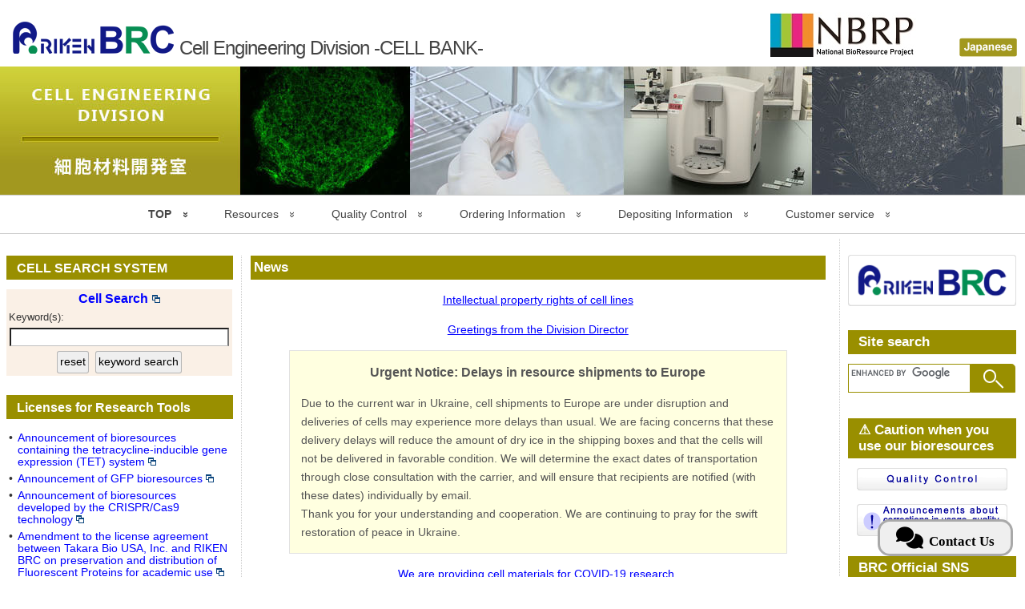

--- FILE ---
content_type: text/html; charset=UTF-8
request_url: https://cell.brc.riken.jp/en/?doing_wp_cron=1715798790.9284379482269287109375
body_size: 82147
content:
<!DOCTYPE html>
<html lang="en-US" >

	<head>
        <meta http-equiv="content-type" content="text/html; charset=UTF-8" />
		
<title>Cell Engineering Division -CELL BANK- (RIKEN BRC)</title>
	<style>img:is([sizes="auto" i], [sizes^="auto," i]) { contain-intrinsic-size: 3000px 1500px }</style>
	<meta name="description" content="&quot;Cell Engineering Division in RIKEN BioResource Center (BRC)&quot; was originally organized as the &quot;RIKEN Cell Bank&quot; in 1987. It is a unique, not-for-profit public organization for deposit, standardization, preservation, and distribution of cultured animal cell lines produced by life science community.">
<meta name="robots" content="index, follow, max-snippet:-1, max-image-preview:large, max-video-preview:-1">
<link rel="canonical" href="https://cell.brc.riken.jp/en/">
<script id="website-schema" type="application/ld+json">{"@context":"http:\/\/schema.org","@type":"WebSite","name":"Cell Engineering Division -CELL BANK- (RIKEN BRC)","alternateName":"Cell Engineering Division -CELL BANK-","description":"&quot;Cell Engineering Division in RIKEN BioResource Center (BRC)&quot; was originally organized as the &quot;RIKEN Cell Bank&quot; in 1987. It is a unique, not-for-profit public organization for deposit, standardization, preservation, and distribution of cultured animal cell lines produced by life science community.","url":"https:\/\/cell.brc.riken.jp\/en"}</script>
<meta property="og:url" content="https://cell.brc.riken.jp/en">
<meta property="og:site_name" content="Cell Engineering Division -CELL BANK-">
<meta property="og:locale" content="en_US">
<meta property="og:type" content="website">
<meta property="og:title" content="Cell Engineering Division -CELL BANK- (RIKEN BRC)">
<meta property="og:description" content="&quot;Cell Engineering Division in RIKEN BioResource Center (BRC)&quot; was originally organized as the &quot;RIKEN Cell Bank&quot; in 1987. It is a unique, not-for-profit public organization for deposit, standardization, preservation, and distribution of cultured animal cell lines produced by life science community.">
<meta property="og:image" content="https://web.brc.riken.jp/en/wp-content/uploads/sns_logo.png">
<meta property="og:image:alt" content="">
<meta name="twitter:card" content="summary_large_image">
<meta name="twitter:title" content="Cell Engineering Division -CELL BANK- (RIKEN BRC)">
<meta name="twitter:description" content="&quot;Cell Engineering Division in RIKEN BioResource Center (BRC)&quot; was originally organized as the &quot;RIKEN Cell Bank&quot; in 1987. It is a unique, not-for-profit public organization for deposit, standardization, preservation, and distribution of cultured animal cell lines produced by life science community.">
<meta name="twitter:image" content="https://web.brc.riken.jp/en/wp-content/uploads/sns_logo.png">
<link rel='dns-prefetch' href='//cell.brc.riken.jp' />
<link rel='dns-prefetch' href='//use.fontawesome.com' />
<link rel="alternate" type="application/rss+xml" title="Cell Engineering Division -CELL BANK- &#187; Feed" href="https://cell.brc.riken.jp/en/feed" />
<link rel="alternate" type="application/rss+xml" title="Cell Engineering Division -CELL BANK- &#187; Comments Feed" href="https://cell.brc.riken.jp/en/comments/feed" />
<script>
window._wpemojiSettings = {"baseUrl":"https:\/\/s.w.org\/images\/core\/emoji\/16.0.1\/72x72\/","ext":".png","svgUrl":"https:\/\/s.w.org\/images\/core\/emoji\/16.0.1\/svg\/","svgExt":".svg","source":{"concatemoji":"https:\/\/cell.brc.riken.jp\/en\/wp-includes\/js\/wp-emoji-release.min.js?ver=6.8.3"}};
/*! This file is auto-generated */
!function(s,n){var o,i,e;function c(e){try{var t={supportTests:e,timestamp:(new Date).valueOf()};sessionStorage.setItem(o,JSON.stringify(t))}catch(e){}}function p(e,t,n){e.clearRect(0,0,e.canvas.width,e.canvas.height),e.fillText(t,0,0);var t=new Uint32Array(e.getImageData(0,0,e.canvas.width,e.canvas.height).data),a=(e.clearRect(0,0,e.canvas.width,e.canvas.height),e.fillText(n,0,0),new Uint32Array(e.getImageData(0,0,e.canvas.width,e.canvas.height).data));return t.every(function(e,t){return e===a[t]})}function u(e,t){e.clearRect(0,0,e.canvas.width,e.canvas.height),e.fillText(t,0,0);for(var n=e.getImageData(16,16,1,1),a=0;a<n.data.length;a++)if(0!==n.data[a])return!1;return!0}function f(e,t,n,a){switch(t){case"flag":return n(e,"\ud83c\udff3\ufe0f\u200d\u26a7\ufe0f","\ud83c\udff3\ufe0f\u200b\u26a7\ufe0f")?!1:!n(e,"\ud83c\udde8\ud83c\uddf6","\ud83c\udde8\u200b\ud83c\uddf6")&&!n(e,"\ud83c\udff4\udb40\udc67\udb40\udc62\udb40\udc65\udb40\udc6e\udb40\udc67\udb40\udc7f","\ud83c\udff4\u200b\udb40\udc67\u200b\udb40\udc62\u200b\udb40\udc65\u200b\udb40\udc6e\u200b\udb40\udc67\u200b\udb40\udc7f");case"emoji":return!a(e,"\ud83e\udedf")}return!1}function g(e,t,n,a){var r="undefined"!=typeof WorkerGlobalScope&&self instanceof WorkerGlobalScope?new OffscreenCanvas(300,150):s.createElement("canvas"),o=r.getContext("2d",{willReadFrequently:!0}),i=(o.textBaseline="top",o.font="600 32px Arial",{});return e.forEach(function(e){i[e]=t(o,e,n,a)}),i}function t(e){var t=s.createElement("script");t.src=e,t.defer=!0,s.head.appendChild(t)}"undefined"!=typeof Promise&&(o="wpEmojiSettingsSupports",i=["flag","emoji"],n.supports={everything:!0,everythingExceptFlag:!0},e=new Promise(function(e){s.addEventListener("DOMContentLoaded",e,{once:!0})}),new Promise(function(t){var n=function(){try{var e=JSON.parse(sessionStorage.getItem(o));if("object"==typeof e&&"number"==typeof e.timestamp&&(new Date).valueOf()<e.timestamp+604800&&"object"==typeof e.supportTests)return e.supportTests}catch(e){}return null}();if(!n){if("undefined"!=typeof Worker&&"undefined"!=typeof OffscreenCanvas&&"undefined"!=typeof URL&&URL.createObjectURL&&"undefined"!=typeof Blob)try{var e="postMessage("+g.toString()+"("+[JSON.stringify(i),f.toString(),p.toString(),u.toString()].join(",")+"));",a=new Blob([e],{type:"text/javascript"}),r=new Worker(URL.createObjectURL(a),{name:"wpTestEmojiSupports"});return void(r.onmessage=function(e){c(n=e.data),r.terminate(),t(n)})}catch(e){}c(n=g(i,f,p,u))}t(n)}).then(function(e){for(var t in e)n.supports[t]=e[t],n.supports.everything=n.supports.everything&&n.supports[t],"flag"!==t&&(n.supports.everythingExceptFlag=n.supports.everythingExceptFlag&&n.supports[t]);n.supports.everythingExceptFlag=n.supports.everythingExceptFlag&&!n.supports.flag,n.DOMReady=!1,n.readyCallback=function(){n.DOMReady=!0}}).then(function(){return e}).then(function(){var e;n.supports.everything||(n.readyCallback(),(e=n.source||{}).concatemoji?t(e.concatemoji):e.wpemoji&&e.twemoji&&(t(e.twemoji),t(e.wpemoji)))}))}((window,document),window._wpemojiSettings);
</script>
<style id='wp-emoji-styles-inline-css'>

	img.wp-smiley, img.emoji {
		display: inline !important;
		border: none !important;
		box-shadow: none !important;
		height: 1em !important;
		width: 1em !important;
		margin: 0 0.07em !important;
		vertical-align: -0.1em !important;
		background: none !important;
		padding: 0 !important;
	}
</style>
<link rel='stylesheet' id='wp-block-library-css' href='https://cell.brc.riken.jp/en/wp-includes/css/dist/block-library/style.min.css?ver=6.8.3' media='all' />
<style id='classic-theme-styles-inline-css'>
/*! This file is auto-generated */
.wp-block-button__link{color:#fff;background-color:#32373c;border-radius:9999px;box-shadow:none;text-decoration:none;padding:calc(.667em + 2px) calc(1.333em + 2px);font-size:1.125em}.wp-block-file__button{background:#32373c;color:#fff;text-decoration:none}
</style>
<style id='font-awesome-svg-styles-default-inline-css'>
.svg-inline--fa {
  display: inline-block;
  height: 1em;
  overflow: visible;
  vertical-align: -.125em;
}
</style>
<link rel='stylesheet' id='font-awesome-svg-styles-css' href='https://cell.brc.riken.jp/en/wp-content/uploads/font-awesome/v6.5.2/css/svg-with-js.css' media='all' />
<style id='font-awesome-svg-styles-inline-css'>
   .wp-block-font-awesome-icon svg::before,
   .wp-rich-text-font-awesome-icon svg::before {content: unset;}
</style>
<style id='global-styles-inline-css'>
:root{--wp--preset--aspect-ratio--square: 1;--wp--preset--aspect-ratio--4-3: 4/3;--wp--preset--aspect-ratio--3-4: 3/4;--wp--preset--aspect-ratio--3-2: 3/2;--wp--preset--aspect-ratio--2-3: 2/3;--wp--preset--aspect-ratio--16-9: 16/9;--wp--preset--aspect-ratio--9-16: 9/16;--wp--preset--color--black: #000000;--wp--preset--color--cyan-bluish-gray: #abb8c3;--wp--preset--color--white: #ffffff;--wp--preset--color--pale-pink: #f78da7;--wp--preset--color--vivid-red: #cf2e2e;--wp--preset--color--luminous-vivid-orange: #ff6900;--wp--preset--color--luminous-vivid-amber: #fcb900;--wp--preset--color--light-green-cyan: #7bdcb5;--wp--preset--color--vivid-green-cyan: #00d084;--wp--preset--color--pale-cyan-blue: #8ed1fc;--wp--preset--color--vivid-cyan-blue: #0693e3;--wp--preset--color--vivid-purple: #9b51e0;--wp--preset--gradient--vivid-cyan-blue-to-vivid-purple: linear-gradient(135deg,rgba(6,147,227,1) 0%,rgb(155,81,224) 100%);--wp--preset--gradient--light-green-cyan-to-vivid-green-cyan: linear-gradient(135deg,rgb(122,220,180) 0%,rgb(0,208,130) 100%);--wp--preset--gradient--luminous-vivid-amber-to-luminous-vivid-orange: linear-gradient(135deg,rgba(252,185,0,1) 0%,rgba(255,105,0,1) 100%);--wp--preset--gradient--luminous-vivid-orange-to-vivid-red: linear-gradient(135deg,rgba(255,105,0,1) 0%,rgb(207,46,46) 100%);--wp--preset--gradient--very-light-gray-to-cyan-bluish-gray: linear-gradient(135deg,rgb(238,238,238) 0%,rgb(169,184,195) 100%);--wp--preset--gradient--cool-to-warm-spectrum: linear-gradient(135deg,rgb(74,234,220) 0%,rgb(151,120,209) 20%,rgb(207,42,186) 40%,rgb(238,44,130) 60%,rgb(251,105,98) 80%,rgb(254,248,76) 100%);--wp--preset--gradient--blush-light-purple: linear-gradient(135deg,rgb(255,206,236) 0%,rgb(152,150,240) 100%);--wp--preset--gradient--blush-bordeaux: linear-gradient(135deg,rgb(254,205,165) 0%,rgb(254,45,45) 50%,rgb(107,0,62) 100%);--wp--preset--gradient--luminous-dusk: linear-gradient(135deg,rgb(255,203,112) 0%,rgb(199,81,192) 50%,rgb(65,88,208) 100%);--wp--preset--gradient--pale-ocean: linear-gradient(135deg,rgb(255,245,203) 0%,rgb(182,227,212) 50%,rgb(51,167,181) 100%);--wp--preset--gradient--electric-grass: linear-gradient(135deg,rgb(202,248,128) 0%,rgb(113,206,126) 100%);--wp--preset--gradient--midnight: linear-gradient(135deg,rgb(2,3,129) 0%,rgb(40,116,252) 100%);--wp--preset--font-size--small: 13px;--wp--preset--font-size--medium: 20px;--wp--preset--font-size--large: 36px;--wp--preset--font-size--x-large: 42px;--wp--preset--spacing--20: 0.44rem;--wp--preset--spacing--30: 0.67rem;--wp--preset--spacing--40: 1rem;--wp--preset--spacing--50: 1.5rem;--wp--preset--spacing--60: 2.25rem;--wp--preset--spacing--70: 3.38rem;--wp--preset--spacing--80: 5.06rem;--wp--preset--shadow--natural: 6px 6px 9px rgba(0, 0, 0, 0.2);--wp--preset--shadow--deep: 12px 12px 50px rgba(0, 0, 0, 0.4);--wp--preset--shadow--sharp: 6px 6px 0px rgba(0, 0, 0, 0.2);--wp--preset--shadow--outlined: 6px 6px 0px -3px rgba(255, 255, 255, 1), 6px 6px rgba(0, 0, 0, 1);--wp--preset--shadow--crisp: 6px 6px 0px rgba(0, 0, 0, 1);}:where(.is-layout-flex){gap: 0.5em;}:where(.is-layout-grid){gap: 0.5em;}body .is-layout-flex{display: flex;}.is-layout-flex{flex-wrap: wrap;align-items: center;}.is-layout-flex > :is(*, div){margin: 0;}body .is-layout-grid{display: grid;}.is-layout-grid > :is(*, div){margin: 0;}:where(.wp-block-columns.is-layout-flex){gap: 2em;}:where(.wp-block-columns.is-layout-grid){gap: 2em;}:where(.wp-block-post-template.is-layout-flex){gap: 1.25em;}:where(.wp-block-post-template.is-layout-grid){gap: 1.25em;}.has-black-color{color: var(--wp--preset--color--black) !important;}.has-cyan-bluish-gray-color{color: var(--wp--preset--color--cyan-bluish-gray) !important;}.has-white-color{color: var(--wp--preset--color--white) !important;}.has-pale-pink-color{color: var(--wp--preset--color--pale-pink) !important;}.has-vivid-red-color{color: var(--wp--preset--color--vivid-red) !important;}.has-luminous-vivid-orange-color{color: var(--wp--preset--color--luminous-vivid-orange) !important;}.has-luminous-vivid-amber-color{color: var(--wp--preset--color--luminous-vivid-amber) !important;}.has-light-green-cyan-color{color: var(--wp--preset--color--light-green-cyan) !important;}.has-vivid-green-cyan-color{color: var(--wp--preset--color--vivid-green-cyan) !important;}.has-pale-cyan-blue-color{color: var(--wp--preset--color--pale-cyan-blue) !important;}.has-vivid-cyan-blue-color{color: var(--wp--preset--color--vivid-cyan-blue) !important;}.has-vivid-purple-color{color: var(--wp--preset--color--vivid-purple) !important;}.has-black-background-color{background-color: var(--wp--preset--color--black) !important;}.has-cyan-bluish-gray-background-color{background-color: var(--wp--preset--color--cyan-bluish-gray) !important;}.has-white-background-color{background-color: var(--wp--preset--color--white) !important;}.has-pale-pink-background-color{background-color: var(--wp--preset--color--pale-pink) !important;}.has-vivid-red-background-color{background-color: var(--wp--preset--color--vivid-red) !important;}.has-luminous-vivid-orange-background-color{background-color: var(--wp--preset--color--luminous-vivid-orange) !important;}.has-luminous-vivid-amber-background-color{background-color: var(--wp--preset--color--luminous-vivid-amber) !important;}.has-light-green-cyan-background-color{background-color: var(--wp--preset--color--light-green-cyan) !important;}.has-vivid-green-cyan-background-color{background-color: var(--wp--preset--color--vivid-green-cyan) !important;}.has-pale-cyan-blue-background-color{background-color: var(--wp--preset--color--pale-cyan-blue) !important;}.has-vivid-cyan-blue-background-color{background-color: var(--wp--preset--color--vivid-cyan-blue) !important;}.has-vivid-purple-background-color{background-color: var(--wp--preset--color--vivid-purple) !important;}.has-black-border-color{border-color: var(--wp--preset--color--black) !important;}.has-cyan-bluish-gray-border-color{border-color: var(--wp--preset--color--cyan-bluish-gray) !important;}.has-white-border-color{border-color: var(--wp--preset--color--white) !important;}.has-pale-pink-border-color{border-color: var(--wp--preset--color--pale-pink) !important;}.has-vivid-red-border-color{border-color: var(--wp--preset--color--vivid-red) !important;}.has-luminous-vivid-orange-border-color{border-color: var(--wp--preset--color--luminous-vivid-orange) !important;}.has-luminous-vivid-amber-border-color{border-color: var(--wp--preset--color--luminous-vivid-amber) !important;}.has-light-green-cyan-border-color{border-color: var(--wp--preset--color--light-green-cyan) !important;}.has-vivid-green-cyan-border-color{border-color: var(--wp--preset--color--vivid-green-cyan) !important;}.has-pale-cyan-blue-border-color{border-color: var(--wp--preset--color--pale-cyan-blue) !important;}.has-vivid-cyan-blue-border-color{border-color: var(--wp--preset--color--vivid-cyan-blue) !important;}.has-vivid-purple-border-color{border-color: var(--wp--preset--color--vivid-purple) !important;}.has-vivid-cyan-blue-to-vivid-purple-gradient-background{background: var(--wp--preset--gradient--vivid-cyan-blue-to-vivid-purple) !important;}.has-light-green-cyan-to-vivid-green-cyan-gradient-background{background: var(--wp--preset--gradient--light-green-cyan-to-vivid-green-cyan) !important;}.has-luminous-vivid-amber-to-luminous-vivid-orange-gradient-background{background: var(--wp--preset--gradient--luminous-vivid-amber-to-luminous-vivid-orange) !important;}.has-luminous-vivid-orange-to-vivid-red-gradient-background{background: var(--wp--preset--gradient--luminous-vivid-orange-to-vivid-red) !important;}.has-very-light-gray-to-cyan-bluish-gray-gradient-background{background: var(--wp--preset--gradient--very-light-gray-to-cyan-bluish-gray) !important;}.has-cool-to-warm-spectrum-gradient-background{background: var(--wp--preset--gradient--cool-to-warm-spectrum) !important;}.has-blush-light-purple-gradient-background{background: var(--wp--preset--gradient--blush-light-purple) !important;}.has-blush-bordeaux-gradient-background{background: var(--wp--preset--gradient--blush-bordeaux) !important;}.has-luminous-dusk-gradient-background{background: var(--wp--preset--gradient--luminous-dusk) !important;}.has-pale-ocean-gradient-background{background: var(--wp--preset--gradient--pale-ocean) !important;}.has-electric-grass-gradient-background{background: var(--wp--preset--gradient--electric-grass) !important;}.has-midnight-gradient-background{background: var(--wp--preset--gradient--midnight) !important;}.has-small-font-size{font-size: var(--wp--preset--font-size--small) !important;}.has-medium-font-size{font-size: var(--wp--preset--font-size--medium) !important;}.has-large-font-size{font-size: var(--wp--preset--font-size--large) !important;}.has-x-large-font-size{font-size: var(--wp--preset--font-size--x-large) !important;}
:where(.wp-block-post-template.is-layout-flex){gap: 1.25em;}:where(.wp-block-post-template.is-layout-grid){gap: 1.25em;}
:where(.wp-block-columns.is-layout-flex){gap: 2em;}:where(.wp-block-columns.is-layout-grid){gap: 2em;}
:root :where(.wp-block-pullquote){font-size: 1.5em;line-height: 1.6;}
</style>
<link rel='stylesheet' id='raindrops-style-css' href='https://cell.brc.riken.jp/en/wp-content/themes/raindrops/style.css?ver=6.8.3' media='all' />
<link rel='stylesheet' id='responsiveness-style-css' href='https://cell.brc.riken.jp/en/wp-content/themes/raindrops/responsiveness.css?ver=6.8.3' media='all' />
<link rel='stylesheet' id='admin-options-style-css' href='https://cell.brc.riken.jp/en/wp-content/themes/raindrops/admin-options.css?ver=6.8.3' media='all' />
<link rel='stylesheet' id='customtheme-style-css' href='https://cell.brc.riken.jp/en/wp-content/themes/raindrops-child/style.css?ver=6.8.3' media='all' />
<link rel='stylesheet' id='customtheme-responsiveness-style-css' href='https://cell.brc.riken.jp/en/wp-content/themes/raindrops-child/responsiveness.css?ver=6.8.3' media='all' />
<link rel='stylesheet' id='raindrops_reset_fonts_grids-css' href='https://cell.brc.riken.jp/en/wp-content/themes/raindrops/reset-fonts-grids.css' media='all' />
<link rel='stylesheet' id='raindrops_grids-css' href='https://cell.brc.riken.jp/en/wp-content/themes/raindrops/grids.css' media='all' />
<link rel='stylesheet' id='raindrops_fonts-css' href='https://cell.brc.riken.jp/en/wp-content/themes/raindrops/fonts.css' media='all' />
<link rel='stylesheet' id='lang_style-css' href='https://cell.brc.riken.jp/en/wp-content/themes/raindrops/languages/css/en_US.css' media='all' />
<link rel='stylesheet' id='raindrops_css3-css' href='https://cell.brc.riken.jp/en/wp-content/themes/raindrops/css3.css' media='all' />
<link rel='stylesheet' id='style-css' href='https://cell.brc.riken.jp/en/wp-content/themes/raindrops/style.css' media='all' />

<style class="raindrops-convert-inline-style-to-attribute-style">

</style>
<style id='style-inline-css'>
.widget_recent_entries a[href="https://cell.brc.riken.jp/en/"]{background:rgba(127,127,127,.3);}
</style>
<link rel='stylesheet' id='child-css' href='https://cell.brc.riken.jp/en/wp-content/themes/raindrops-child/style.css' media='all' />
<link rel='stylesheet' id='raindrops_responsiveness-css' href='https://cell.brc.riken.jp/en/wp-content/themes/raindrops-child/responsiveness.css' media='all' />
<link rel='stylesheet' id='font-awesome-official-css' href='https://use.fontawesome.com/releases/v6.5.2/css/all.css' media='all' integrity="sha384-PPIZEGYM1v8zp5Py7UjFb79S58UeqCL9pYVnVPURKEqvioPROaVAJKKLzvH2rDnI" crossorigin="anonymous" />
<link rel='stylesheet' id='wpel-style-css' href='https://cell.brc.riken.jp/en/wp-content/plugins/wp-external-links/public/css/wpel.css?ver=2.63' media='all' />
<link rel='stylesheet' id='tablepress-default-css' href='https://cell.brc.riken.jp/en/wp-content/tablepress-combined.min.css?ver=140' media='all' />
<link rel='stylesheet' id='mm-compiled-options-mobmenu-css' href='https://cell.brc.riken.jp/en/wp-content/uploads/dynamic-mobmenu.css?ver=2.8.8-854' media='all' />
<link rel='stylesheet' id='raindrops_color_type-css' href='https://cell.brc.riken.jp/en/?raindrops_color_type=1&#038;raindrops_pid=3906&#038;qcAC=1&#038;ver=d68953ce43c5e36dbe92009b33cdcc45' media='all' />
<link rel='stylesheet' id='cssmobmenu-icons-css' href='https://cell.brc.riken.jp/en/wp-content/plugins/mobile-menu/includes/css/mobmenu-icons.css?ver=6.8.3' media='all' />
<link rel='stylesheet' id='cssmobmenu-css' href='https://cell.brc.riken.jp/en/wp-content/plugins/mobile-menu/includes/css/mobmenu.css?ver=2.8.8' media='all' />
<script src="https://cell.brc.riken.jp/en/wp-includes/js/jquery/jquery.min.js?ver=3.7.1" id="jquery-core-js"></script>
<script src="https://cell.brc.riken.jp/en/wp-includes/js/jquery/jquery-migrate.min.js?ver=3.4.1" id="jquery-migrate-js"></script>
<script src="https://cell.brc.riken.jp/en/wp-content/plugins/mobile-menu/includes/js/mobmenu.js?ver=2.8.8" id="mobmenujs-js"></script>
<link rel="https://api.w.org/" href="https://cell.brc.riken.jp/en/wp-json/" /><link rel="alternate" title="JSON" type="application/json" href="https://cell.brc.riken.jp/en/wp-json/wp/v2/pages/3906" /><link rel="EditURI" type="application/rsd+xml" title="RSD" href="https://cell.brc.riken.jp/en/xmlrpc.php?rsd" />
<meta name="generator" content="WordPress 6.8.3" />
<link rel='shortlink' href='https://cell.brc.riken.jp/en/' />
<link rel="alternate" title="oEmbed (JSON)" type="application/json+oembed" href="https://cell.brc.riken.jp/en/wp-json/oembed/1.0/embed?url=http%3A%2F%2Fcell.brc.riken.jp%2Fen%2F" />
<link rel="alternate" title="oEmbed (XML)" type="text/xml+oembed" href="https://cell.brc.riken.jp/en/wp-json/oembed/1.0/embed?url=http%3A%2F%2Fcell.brc.riken.jp%2Fen%2F&#038;format=xml" />
<style type="text/css">#t1 {
 background-color: #ffffff;
 border: 0px;
 font-sizesv: large;
 font-weight: bold;
 padding: 7px; 
}

#msred{
color: red;
}</style><script type="text/javascript"></script><meta name="viewport" content="width=device-width, initial-scale=1" id="raindrops-viewport" />
				<meta name="apple-mobile-web-app-capable" content="yes" />
				<meta name="apple-mobile-web-app-status-bar-style" content="default" />
			<style id="raindrops-embed-css" data-instant-track>
<!--/*<! [CDATA[*/
#doc5 .raindrops-keep-content-width{width:713px;max-width:100%;margin:auto;float:none;}
#doc5 .raindrops-keep-content-width .raindrops-expand-width{margin-left:0;margin-right:0;}
#doc3 .raindrops-keep-content-width{width:713px;max-width:100%;margin:auto;float:none;}
#doc3 .raindrops-keep-content-width .raindrops-expand-width{margin-left:0;margin-right:0;}
#doc5 .raindrops-no-keep-content-width{max-width:100%;margin-left:auto;margin-right:auto;float:none;}
#doc5 .raindrops-no-keep-content-width .raindrops-expand-width{margin-left:0;margin-right:0;}
#doc3 .raindrops-no-keep-content-width{max-width:100%;margin:auto;float:none;}
#doc3 .raindrops-no-keep-content-width .raindrops-expand-width{margin-left:0;margin-right:0;}

/*]]>*/-->
</style><link rel="icon" href="https://cell.brc.riken.jp/en/wp-content/uploads/2021/07/cropped-favicon_512_cell-32x32.png"  />
<link rel="icon" href="https://cell.brc.riken.jp/en/wp-content/uploads/2021/07/cropped-favicon_512_cell-192x192.png"  />
<link rel="apple-touch-icon" href="https://cell.brc.riken.jp/en/wp-content/uploads/2021/07/cropped-favicon_512_cell-180x180.png" />
<meta name="msapplication-TileImage" content="https://cell.brc.riken.jp/en/wp-content/uploads/2021/07/cropped-favicon_512_cell-270x270.png" />
		<style id="wp-custom-css">
			/* 自作フロートメニュー*/

.fixed_banner {
position: fixed; 
z-index: 99999; /* 前面配置 */
top: 90%; /* 上からの距離 */
right: 15px; /* 右からの距離 */
border-radius: 15px;
border: darkgray 3px solid;
padding: 20px;
}
.floating-banner:hover {
opacity: 65% !important; /* マウスが重なった時に少し透過 */
}
/* PC表示用設定*/
.fixed_banner_pc {
width: 300px; /* バナーの横幅指定 */
font-size: 17px;
color:black !important;
font-family: initial;
}

.fixed_banner_sp {
display: none; /* PCではスマホ用のバナーは非表示 */
}

/* アイコンのサイズ*/
/*.fa { font-size: 25px;}*/


/* スマホ用の独自指定 */
@media screen and (max-width: 480px) { 
.fixed_banner {
position: fixed; 
z-index: 99999; /* 前面配置 */
top: 90%; /* 上からの距離 */
border: darkgray 3px solid;
padding: 20px;
width: 90vw;
}
.fixed_banner_pc {
	display:none;
}	
.fixed_banner_sp {
display: inline-block;
font-size: 17px;
font-family: initial;
	}
}


/* 右ウィジェット サイト内検索*/
table.gsc-search-box td.gsc-input, 
td.gsc-search-button {padding:0px !important;}
td.gsib_a { padding: 4px 0px 3px 9px;}
.gsc-input-box {
    border: 1px solid #998f00;
    background: #fff;
    height: 33.5px;
    }
.gsc-search-button { 
    margin-left: 0px !important;
    height: 35.5px;}
.gsc-search-button-v2 svg {display:none;}
.gsc-search-button-v2 {
    width: 1.1rem !important;
    border-radius: 0 0.3rem 0 0 !important;
    cursor: pointer;
    border: 1px solid #998f00;
    margin: unset !important;
}
.gsc-search-button-v2:before, 
.gsc-search-button-v2:after {
    content: "";
    display: block;
    position: relative;
}
.gsc-search-button-v2:before {
  width: 0.8rem;
  height: 0.8rem;
  border-radius: 100%;
  border: solid 2px #FFFFFF;
  left: -0.8rem;
}
.gsc-search-button-v2:after {
  height: 0.8rem;
  transform: rotate(-45deg);
  border-left: solid 2px #FFFFFF;
  top: -0.33rem;
  left:0.4rem;
}		</style>
		
<script async src='https://www.googletagmanager.com/gtag/js?id=G-8S23597ZWX'></script><script>
window.dataLayer = window.dataLayer || [];
function gtag(){dataLayer.push(arguments);}gtag('js', new Date());

 gtag('config', 'G-8S23597ZWX' , {});

</script>
    </head>
    <body id="raindrops-Child" class="home wp-singular page-template-default page page-id-3906 wp-custom-logo wp-theme-raindrops wp-child-theme-raindrops-child en_US enable-keyboard rd-2017-base-setting noscript rd-basefont-14 rd-pw-doc5 rd-col-3 rd-setting-option rd-type-minimal mob-menu-slideout">			
        <div class="skip-link"><a href="#container" class="screen-reader-text" title="Skip to content">Skip to content</a></div>				
        <div id="doc5" class="yui-t3 hfeed">
		<header id="top">
			<div id="hd" role="banner">
				<h1 class="h1" id="site-title"><span class="custom-logo-wrap"><a href="https://brc.riken.jp/" target="_blank" data-wpel-link="external" rel="follow noopener" class="ext-link"><img width="205" height="55" src="https://cell.brc.riken.jp/en/wp-content/uploads/2020/12/logo.png" class="custom-logo" alt="Cell Engineering Division -CELL BANK-" decoding="async" /></a></span><a href="https://cell.brc.riken.jp/en/" title="site title Cell Engineering Division -CELL BANK-" rel="home" class="site-title-link" data-wpel-link="internal"><span>Cell Engineering Division -CELL BANK-</span></a></h1><div id="site-description"  style="display:none;"></div>  
				<div class="ja_en_logo">
					<a href="http://www.nbrp.jp/en/" class="bn-nbrp ext-link" data-wpel-link="external" target="_blank" rel="follow noopener"><img src="/ja/wp-content/uploads/images/nbrp_s.png"></a>
					<a href="/ja/" data-wpel-link="internal"><img src="/en/wp-content/uploads/images/japanese.png"></a>
				</div>
                <div style=" clear: both;"></div>
			</div>
				<a href="https://cell.brc.riken.jp/en" rel="home" data-wpel-link="internal"><div id="header-image"><p class="tagline"   ></p></div></a>
				<p class="raindrops-mobile-menu">
					<a href="#doc5" class="close"><span class="raindrops-nav-menu-shrunk" title="nav menu shrunk" ><span class="screen-reader-text">Shrunk</span></span></a>
					<a href="#access" class="open"><span class="raindrops-nav-menu-expand" title="nav menu expand"><span class="screen-reader-text">Expand</span></span></a>
					</p>
					<nav id="access" class="clearfix" aria-label="Primary Navigation">
						<h2 class="screen-reader-text">Primary Navigation</h2>
					<div class="menu-header"><ul id="menu-%e3%83%a1%e3%82%a4%e3%83%b3%e3%83%a1%e3%83%8b%e3%83%a5%e3%83%bc" class="menu"><li class="lsidebar-shrink button-wrapper"><button title="Main Sidebar"><span class="button-text">Open</span></button></li><li id="menu-item-8706" class="menu-item menu-item-type-custom menu-item-object-custom current-menu-ancestor current-menu-parent menu-item-has-children menu-item-8706"><a>TOP</a><ul class="sub-menu"><li id="menu-item-8705" class="menu-item menu-item-type-post_type menu-item-object-page menu-item-home current-menu-item page_item page-item-3906 current_page_item menu-item-8705"><a href="https://cell.brc.riken.jp/en/" aria-current="page" data-wpel-link="internal">Cell Engineering Division TOP</a></li><li id="menu-item-77" class="menu-item menu-item-type-custom menu-item-object-custom menu-item-77"><a target="_blank" href="/ja/" data-wpel-link="internal">Japanese</a></li><li id="menu-item-8765" class="menu-item menu-item-type-custom menu-item-object-custom menu-item-8765"><a href="http://www.riken.jp/en/" data-wpel-link="external" target="_blank" rel="follow noopener" class="ext-link wpel-icon-right">RIKEN<span class="wpel-icon wpel-image wpel-icon-16"></span></a></li><li id="menu-item-12" class="menu-item menu-item-type-custom menu-item-object-custom menu-item-12"><a target="_blank" href="https://web.brc.riken.jp/en/" data-wpel-link="external" rel="follow noopener" class="ext-link wpel-icon-right">RIKEN BioResource Research Center<span class="wpel-icon wpel-image wpel-icon-16"></span></a></li><li id="menu-item-6495" class="menu-item menu-item-type-custom menu-item-object-custom menu-item-6495"><a href="https://mus.brc.riken.jp/en/" data-wpel-link="external" target="_blank" rel="follow noopener" class="ext-link wpel-icon-right">　Experimental Animal Division<span class="wpel-icon wpel-image wpel-icon-16"></span></a></li><li id="menu-item-6496" class="menu-item menu-item-type-custom menu-item-object-custom menu-item-6496"><a href="https://epd.brc.riken.jp/en/" data-wpel-link="external" target="_blank" rel="follow noopener" class="ext-link wpel-icon-right">　Experimental Plant Division<span class="wpel-icon wpel-image wpel-icon-16"></span></a></li><li id="menu-item-6497" class="menu-item menu-item-type-custom menu-item-object-custom menu-item-6497"><a href="http://dna.brc.riken.jp/" data-wpel-link="external" target="_blank" rel="follow noopener" class="ext-link wpel-icon-right">　Gene Engineering Division<span class="wpel-icon wpel-image wpel-icon-16"></span></a></li><li id="menu-item-6498" class="menu-item menu-item-type-custom menu-item-object-custom menu-item-6498"><a href="https://jcm.brc.riken.jp/en/" data-wpel-link="external" target="_blank" rel="follow noopener" class="ext-link wpel-icon-right">　Microbe Division<span class="wpel-icon wpel-image wpel-icon-16"></span></a></li><li id="menu-item-3944" class="menu-item menu-item-type-custom menu-item-object-custom menu-item-3944"><a target="_blank" href="https://web.brc.riken.jp/en/personal_data" data-wpel-link="external" rel="follow noopener" class="ext-link wpel-icon-right">Protection of personal data<span class="wpel-icon wpel-image wpel-icon-16"></span></a></li></ul></li><li id="menu-item-143" class="menu-item menu-item-type-custom menu-item-object-custom menu-item-has-children menu-item-143"><a>Resources</a><ul class="sub-menu"><li id="menu-item-80" class="menu-item menu-item-type-custom menu-item-object-custom menu-item-80"><a target="_blank" href="http://cellbank.brc.riken.jp/cell_bank/WebSearch/" data-wpel-link="external" rel="follow noopener" class="ext-link wpel-icon-right">CELL SEARCH SYSTEM<span class="wpel-icon wpel-image wpel-icon-16"></span></a></li><li id="menu-item-3950" class="menu-item menu-item-type-post_type menu-item-object-page menu-item-3950"><a href="https://cell.brc.riken.jp/en/rcb" data-wpel-link="internal">General cell lines (RCB)</a></li><li id="menu-item-3947" class="menu-item menu-item-type-post_type menu-item-object-page menu-item-3947"><a href="https://cell.brc.riken.jp/en/hps" data-wpel-link="internal">Human iPS cells (HPS)</a></li><li id="menu-item-9632" class="menu-item menu-item-type-post_type menu-item-object-page menu-item-9632"><a href="https://cell.brc.riken.jp/en/hes" data-wpel-link="internal">Human ES cells (HES)</a></li><li id="menu-item-11035" class="menu-item menu-item-type-post_type menu-item-object-page menu-item-11035"><a href="https://cell.brc.riken.jp/en/tdc" data-wpel-link="internal">Organoids (TDC)</a></li><li id="menu-item-3948" class="menu-item menu-item-type-post_type menu-item-object-page menu-item-3948"><a href="https://cell.brc.riken.jp/en/aps" data-wpel-link="internal">Animal iPS cells (APS)</a></li><li id="menu-item-8594" class="menu-item menu-item-type-post_type menu-item-object-page menu-item-8594"><a href="https://cell.brc.riken.jp/en/aes" data-wpel-link="internal">Animal ES cell lines and germline stem cell lines (AES)</a></li><li id="menu-item-8596" class="menu-item menu-item-type-post_type menu-item-object-page menu-item-8596"><a href="https://cell.brc.riken.jp/en/hev" data-wpel-link="internal">EBV transformed B cell lines derived from Japanese (HEV)</a></li><li id="menu-item-8597" class="menu-item menu-item-type-post_type menu-item-object-page menu-item-8597"><a href="https://cell.brc.riken.jp/en/hsc" data-wpel-link="internal">Sonoda-Tajima Collection (HSC)</a></li><li id="menu-item-8636" class="menu-item menu-item-type-post_type menu-item-object-page menu-item-8636"><a href="https://cell.brc.riken.jp/en/gmc" data-wpel-link="internal">Goto Collection :<br /> Werner syndrome patients (GMC)</a></li></ul></li><li id="menu-item-5717" class="menu-item menu-item-type-custom menu-item-object-custom menu-item-has-children menu-item-5717"><a>Quality Control</a><ul class="sub-menu"><li id="menu-item-9322" class="menu-item menu-item-type-post_type menu-item-object-page menu-item-9322"><a href="https://cell.brc.riken.jp/en/quality" data-wpel-link="internal">Quality Control of cell lines</a></li></ul></li><li id="menu-item-3956" class="menu-item menu-item-type-custom menu-item-object-custom menu-item-has-children menu-item-3956"><a>Ordering Information</a><ul class="sub-menu"><li id="menu-item-8687" class="menu-item menu-item-type-post_type menu-item-object-page menu-item-8687"><a href="https://cell.brc.riken.jp/en/guide" data-wpel-link="internal">How to obtain resource ( In detail )</a></li><li id="menu-item-8752" class="menu-item menu-item-type-post_type menu-item-object-page menu-item-8752"><a href="https://cell.brc.riken.jp/en/creditpay" data-wpel-link="internal">How to obtain resource</a></li><li id="menu-item-8689" class="menu-item menu-item-type-post_type menu-item-object-page menu-item-8689"><a href="https://cell.brc.riken.jp/en/guide/fee" data-wpel-link="internal">Fee and Payment</a></li><li id="menu-item-8688" class="menu-item menu-item-type-post_type menu-item-object-page menu-item-8688"><a href="https://cell.brc.riken.jp/en/forms" data-wpel-link="internal">Order Form</a></li></ul></li><li id="menu-item-3961" class="menu-item menu-item-type-custom menu-item-object-custom menu-item-has-children menu-item-3961"><a>Depositing Information</a><ul class="sub-menu"><li id="menu-item-8599" class="menu-item menu-item-type-post_type menu-item-object-page menu-item-8599"><a href="https://cell.brc.riken.jp/en/resources" data-wpel-link="internal">Depositing Resources</a></li></ul></li><li id="menu-item-2668" class="menu-item menu-item-type-custom menu-item-object-custom menu-item-has-children menu-item-2668"><a>Customer service</a><ul class="sub-menu"><li id="menu-item-9623" class="menu-item menu-item-type-post_type menu-item-object-page menu-item-9623"><a href="https://cell.brc.riken.jp/en/contact-us" data-wpel-link="internal">Contact Us</a></li><li id="menu-item-10487" class="menu-item menu-item-type-custom menu-item-object-custom menu-item-10487"><a href="https://krs2.riken.jp/m/mn_entry_en" data-wpel-link="exclude">Subscribe to MAILNEWS</a></li><li id="menu-item-8984" class="menu-item menu-item-type-post_type menu-item-object-page menu-item-8984"><a href="https://cell.brc.riken.jp/en/mail_news" data-wpel-link="internal">MAILNEWS Back number</a></li><li id="menu-item-8600" class="menu-item menu-item-type-post_type menu-item-object-page menu-item-8600"><a href="https://cell.brc.riken.jp/en/inspection" data-wpel-link="internal">Cell line validation testing</a></li><li id="menu-item-95" class="menu-item menu-item-type-custom menu-item-object-custom menu-item-95"><a>Publications</a></li></ul></li><li class="rsidebar-shrink button-wrapper"><button title="Extra Sidebar"><span class="button-text">Open</span></button></li></ul></div>
					</nav>			
		</header>
		<div id="bd" class="clearfix">
				
		
<div id="yui-main" class="yui-main">
    <div class="yui-b">

        <div class="yui-ge" id="container">
            <div class="yui-u first" role="main">
				                <!--html5-->                        <div class="entry the_post_thumbnailpage">                            <!-- add breadcrumbs -->
                            <div class="breadcrumbs" typeof="BreadcrumbList" vocab="https://schema.org/">
                              <span property="itemListElement" typeof="ListItem"><span property="name">Top</span><meta property="position" content="1"></span>                            </div>
							<div  id="post-3906">

                            <article class="post-3906 page type-page status-publish hentry rd-tpl-page">

                            <h2 class="h2 entry-title"><span>News</span></h2>                            <div class="entry-content">
                                <p><!--

<p style="text-align: center;"><a href="https://web.brc.riken.jp/en/archives/news/20251223_02" data-wpel-link="external" target="_blank" rel="follow noopener" class="ext-link wpel-icon-right">Holiday Closing Announcement<span class="wpel-icon wpel-image wpel-icon-16"></span></a></p>




<p style="text-align: center;"><span id="msred">Our office will be closed for the establishment anniversary on October 27(Mon.).Thank you for your understanding.</span></p>




<p style="text-align: center;"><a href="https://web.brc.riken.jp/en/archives/news/20230306_01" data-wpel-link="external" target="_blank" rel="follow noopener" class="ext-link wpel-icon-right">Notice: Scheduled System Maintenance: Sat, Mar 18 09:00 – 18:00 (JST)<span class="wpel-icon wpel-image wpel-icon-16"></span></a></p>

--></p>
<p style="text-align: center;"><a href="/en/intellectual_property_rights" data-wpel-link="internal">Intellectual property rights of cell lines</a></p>
<p style="text-align: center;"><a href="/en/greetings_202504" data-wpel-link="internal">Greetings from the Division Director</a></p>
<blockquote style="background-color: #ffffe0;">
<p style="text-align: center;"><font size="3"><strong>Urgent Notice: Delays in resource shipments to Europe</strong></font></span></p>
<p>Due to the current war in Ukraine, cell shipments to Europe are under disruption and deliveries of cells may experience more delays than usual. We are facing concerns that these delivery delays will reduce the amount of dry ice in the shipping boxes and that the cells will not be delivered in favorable condition. We will determine the exact dates of transportation through close consultation with the carrier, and will ensure that recipients are notified (with these dates) individually by email.<br />
Thank you for your understanding and cooperation. We are continuing to pray for the swift restoration of peace in Ukraine.
</blockquote>
<p><!--

<p style="text-align: center;">We will be closing from April 29th to May 5th due to national holidays. We will resume normal business from May 6th.</p>

--></p>
<p style="text-align: center;"><a href="/en/covid-19-related" data-wpel-link="internal">We are providing cell materials for COVID-19 research.</span></a><br />
Newly deposited cell lines (hybridoma producing anti-SARS-CoV-2 Spike antibody)</p>
<blockquote style="background-color: #ffffe0;">
<ul>
<li>25.12.23 <a href="/en/mail_news" data-wpel-link="internal">RIKEN BRC Cell Bank MAILNEWS delivery</a><i class="fa-regular fa-bell" style="color: #f60434;"></i></li>
<li>25.12.22 <a href="/en/new_resource" data-wpel-link="internal">Newly available cell lines</a><i class="fa-regular fa-bell" style="color: #f60434;"></i></li>
<li>25.10.08 <a href="https://web.brc.riken.jp/en/archives/news/20251008_01" data-wpel-link="external" target="_blank" rel="follow noopener" class="ext-link wpel-icon-right">Celebrating the Nobel Prize in Physiology or Medicine 2025 Awarded to Professor Shimon Sakaguchi<span class="wpel-icon wpel-image wpel-icon-16"></span></a><br />
User’s publication with Professor Shimon Sakaguchi as a co-author.<br />
<a href="https://www.cell.com/cell-reports/fulltext/S2211-1247(23)00824-0" data-wpel-link="external" target="_blank" rel="follow noopener" class="ext-link wpel-icon-right">A genetic method specifically delineates Th1-type Treg cells and their roles in tumor immunity<span class="wpel-icon wpel-image wpel-icon-16"></span></a><br />Okamoto M, Sasai M, Kuratani A, Okuzaki D, Arai M, Wing JB, <strong>Sakaguchi S</strong>, Yamamoto M.<br />Cell Rep. 2023 Jul 25;42(7):112813.<br /><a href="http://cellbank.brc.riken.jp/cell_bank/CellInfo/?cellNo=RCB0558&#038;lang=En" data-wpel-link="external" target="_blank" rel="follow noopener" class="ext-link wpel-icon-right">RCB0558 LLC<span class="wpel-icon wpel-image wpel-icon-16"></span></a><br />
<a href="https://www.cell.com/cell/fulltext/S0092-8674(24)00913-9" data-wpel-link="external" target="_blank" rel="follow noopener" class="ext-link wpel-icon-right">Neoself-antigens are the primary target for autoreactive T cells in human lupus<span class="wpel-icon wpel-image wpel-icon-16"></span></a><br />
 Mori S, Kohyama M, Yasumizu Y, Tada A, Tanzawa K, Shishido T, Kishida K, Jin H, Nishide M, Kawada S, Motooka D, Okuzaki D, Naito R, Nakai W, Kanda T, Murat T, Terao C, Ohmura K, Arase N, Kurosaki T, Fujimoto M, Suenaga T, Kumanogoh A, <strong>Sakaguchi S</strong>, Ogawa Y, Arase H. <br />Cell. 2024 Oct 17;187(21):6071-6087.e20. <br /><a href="http://cellbank.brc.riken.jp/cell_bank/CellInfo/?cellNo=RCB2202&#038;lang=En" data-wpel-link="external" target="_blank" rel="follow noopener" class="ext-link wpel-icon-right">RCB2202 293T<span class="wpel-icon wpel-image wpel-icon-16"></span></a>, <a href="http://cellbank.brc.riken.jp/cell_bank/CellInfo/?cellNo=RCB2630&#038;lang=En" data-wpel-link="external" target="_blank" rel="follow noopener" class="ext-link wpel-icon-right">RCB2630 B16F10<span class="wpel-icon wpel-image wpel-icon-16"></span></a></li>
<li>25.08.12 <a href="/en/brc-resource-news" data-wpel-link="internal">&#8220;BRC RESOURCE NEWS&#8221; Vol.10 is now on the web</a></li>
<li>25.04.24 <a href="/en/greetings_202504" data-wpel-link="internal">Greetings from the Division Director</a></li>
<li>25.04.18 <a href="/en/tdc" data-wpel-link="internal">Cancer organoid is now available for distribution.</a></li>
<li>24.05.09 <a href="/ja/wp-content/uploads/quality/Cross Contaminations_v13.xlsx" data-wpel-link="internal">ICLAC:Cross Contaminations_v13 (Excel 145KB)<i class="fa-sharp fa-solid fa-file-excel fa-lg" style="color: #098A00;"></i></a></li>
<li>23.05.12 <a href="https://web.brc.riken.jp/en/archives/news/20230512_01" data-wpel-link="external" target="_blank" rel="follow noopener" class="ext-link wpel-icon-right">Mobile element variation contributes to population-specific genome diversification, gene regulation and disease risk<span class="wpel-icon wpel-image wpel-icon-16"></span></a></li>
</ul>
</blockquote>
<p>&nbsp;</p>
<h4><span style="color: #808000;">Resources</span></h4>
<table border="0">
<tbody>
<tr>
<td id="t1"><img decoding="async" src="/en/wp-content/uploads/images/arrow.png" alt="" style="min-width:16px; min-height:16px;" /></td>
<td id="t1"><a style="text-decoration: none;" href="/en/rcb" data-wpel-link="internal">General cell lines (RCB)</a></td>
<td id="t1"><img decoding="async" src="/en/wp-content/uploads/images/arrow.png" alt="" style="min-width:16px; min-height:16px;" /></td>
<td id="t1"><a style="text-decoration: none;" href="/en/hps" data-wpel-link="internal">Human iPS cells (HPS)</a></td>
</tr>
<tr>
<td id="t1"><img decoding="async" src="/en/wp-content/uploads/images/arrow.png" alt="" style="min-width:16px; min-height:16px;" /></td>
<td id="t1"><a style="text-decoration: none;" href="/en/hes" data-wpel-link="internal">Human ES cells (HES)</a></td>
<td id="t1"><img decoding="async" src="/en/wp-content/uploads/images/arrow.png" alt="" /></td>
<td id="t1"><a style="text-decoration: none;" href="/en/tdc" data-wpel-link="internal">Organoids (TDC)</a></td>
</tr>
<tr>
<td id="t1"><img decoding="async" src="/en/wp-content/uploads/images/arrow.png" alt="" style="min-width:16px; min-height:16px;" /></td>
<td id="t1"><a style="text-decoration: none;" href="/en/aes" data-wpel-link="internal">Animal ES cell lines including nuclear transferred ES cell lines and germline stem cell lines (AES)</a></td>
<td id="t1"><img decoding="async" src="/en/wp-content/uploads/images/arrow.png" alt="" /></td>
<td id="t1"><a style="text-decoration: none;" href="/en/aps" data-wpel-link="internal">Animal iPS cells (APS)</a></td>
</tr>
<tr>
<td id="t1"><img decoding="async" src="/en/wp-content/uploads/images/arrow.png" alt="" style="min-width:16px; min-height:16px;" /></td>
<td id="t1"><a style="text-decoration: none;" href="/en/hev" data-wpel-link="internal">EBV transformed B cell lines derived from Japanese (HEV)</a></td>
<td id="t1"><img decoding="async" src="/en/wp-content/uploads/images/arrow.png" alt="" style="min-width:16px; min-height:16px;" /></td>
<td id="t1"><a style="text-decoration: none;" href="https://mus.brc.riken.jp/en/wp-content/mouse_es/index.html" target="_blank" rel="noopener noreferrer follow" data-wpel-link="external" class="ext-link wpel-icon-right">The Gene-trap Mouse ES cell clones(AES)<span class="wpel-icon wpel-image wpel-icon-16"></span></a></td>
</tr>
<tr>
<td id="t1"><img decoding="async" src="/en/wp-content/uploads/images/arrow.png" alt="" style="min-width:16px; min-height:16px;" /></td>
<td id="t1"><a style="text-decoration: none;" href="/en/gmc" data-wpel-link="internal">Goto Collection : Werner syndrome patients (GMC)</a></td>
<td id="t1"><img decoding="async" src="/en/wp-content/uploads/images/arrow.png" alt="" style="min-width:16px; min-height:16px;" /></td>
<td id="t1"><a style="text-decoration: none;" href="/en/hsc" data-wpel-link="internal">Sonoda-Tajima Collection (HSC): EBV-transformed B cell lines derived from various human ethnic groups</a></td>
</tr>
</tbody>
</table>
                                <br class="clear" />
                                                            </div>
                            <div class="linkpage clearfix">
                                                            </div>
                            <br class="clear" />
                            <div class="postmetadata">
                                &nbsp;                            </div>
                            <div id="comments">
                    <p class="nocomments">Comments are closed.</p>
        <br class="clear" />
<div class="social"></div>
</div>                            </article>
							</div>                        </div>
                                    </div>
                            <div class="yui-u"><aside class="rsidebar">
<ul>
    <li id="custom_html-2" class="widget_text widget_custom_html widget extra" tabindex="-1"><div class="textwidget custom-html-widget"><div style="text-align:center; margin: 20px 0 5px;">
<a href="https://web.brc.riken.jp/en/" data-wpel-link="external" target="_blank" rel="follow noopener" class="ext-link"><img src="/ja/wp-content/uploads/images/banner_brc.png" alt="RIKEN BRC"></a>
</div>
</div></li>
<li id="custom_html-4" class="widget_text widget_custom_html widget extra" tabindex="-1">
	<h2 class="widgettitle extra h2"><span>Site search</span></h2>
<div class="textwidget custom-html-widget"><script async src="https://cse.google.com/cse.js?cx=91e6823c964c349ca">
</script>
<div class="gcse-searchbox-only"></div></div></li>
<li id="text-34" class="widget_text widget extra" tabindex="-1">
	<h2 class="widgettitle extra h2"><span>⚠ Caution when you use our bioresources</span></h2>
			<div class="textwidget"><div align="center">
<a href="quality" data-wpel-link="internal"><img src="/en/wp-content/uploads/images/quality_control.png" alt="" width="188" border="0" /></a>
<br><br>
<a href="announcement" data-wpel-link="internal"><img src="/en/wp-content/uploads/images/announcement.png" alt="" width="188" border="0" /></a>
</div></div>
		</li>
<li id="custom_html-5" class="widget_text widget_custom_html widget extra" tabindex="-1">
	<h2 class="widgettitle extra h2"><span>BRC Official SNS</span></h2>
<div class="textwidget custom-html-widget"><div class="sns-bn">
	<figure class="sns-icon">
		<a href="https://bsky.app/profile/riken-brc-en.bsky.social" title="@RIKEN-BRC-en.bsky.social" target="_blank" data-wpel-link="external" rel="follow noopener" class="ext-link"><img width="90" height="90" src="/ja/wp-content/uploads/images/bluesky_logo_110.png" alt="bluesky"></a>
	</figure>
	<figure class="sns-icon">
		<a href="https://x.com/RIKEN_BRC_en" title="@RIKEN_BRC_en_logo" target="_blank" data-wpel-link="external" rel="follow noopener" class="ext-link"><img width="90" height="90" src="/ja/wp-content/uploads/images/x_logo_110.png" alt="X"></a>
	</figure>
</div>

<style>
	.sns-bn {
		display: flex;
		flex-wrap: wrap;
    justify-content: center;
	}
	.sns-icon{
		padding:0 0.5rem;
	}
</style>
</div></li>
<li id="text-37" class="widget_text widget extra" tabindex="-1">			<div class="textwidget"><!-- zabbix cell en --></div>
		</li>
</ul>
</aside>
</div>
                        </div>
    </div>
</div>
<div class="yui-b">
<nav class="lsidebar">
<ul><li id="text-38" class="widget_text widget default" tabindex="-1">
	<h2 class="widgettitle default h2"><span>CELL SEARCH SYSTEM</span></h2>
			<div class="textwidget"><style type="text/css">
<!--
#s a:link { color: #0000ff ;font-weight:bold; }      /* 未訪問の要素 */
#s a:visited { color: #0000ff; font-weight:bold;  }     /* 未訪問の a要素 */
#s a:hover { color: #0000ff; font-weight:bold; }
}
-->
div img {
     vertical-align:bottom;
}
td {
 padding: 3px!important;
}
</style>
<form id="cellSearchForm" class="bs-example form-horizontal" method="get" action="https://cellbank.brc.riken.jp/cell_bank/WebSearch/KeywordSearch" autocomplete="off" accept-charset="UTF-8">
<input type="hidden" id="cellNo" name="cellNo" value="">
<input type="hidden" id="lotNo" name="lotNo" value="">
<input id="lang" name="lang" type="hidden" value="En">
<input id="cellCategory" name="cellCategory" type="hidden" value="">
<input id="nextTableId" name="nextTableId" type="hidden" value="">
<input id="nextMasterId" name="nextMasterId" type="hidden" value="">
<input id="searchMethod" name="searchMethod" type="hidden" value="keyword">


<input type="hidden" name="masterSearchedTableName1" id="masterSearchedTableName1" value="">
<input type="hidden" name="masterSearchedTableName2" id="masterSearchedTableName2" value="">
<input type="hidden" name="masterSearchedTableName3" id="masterSearchedTableName3" value="">
<input type="hidden" name="masterSearchedMasterName1" id="masterSearchedMasterName1" value="">
<input type="hidden" name="masterSearchedMasterName2" id="masterSearchedMasterName2" value="">
<input type="hidden" name="masterSearchedMasterName3" id="masterSearchedMasterName3" value="">
<input type="hidden" name="masterSearchedOptionName1" id="masterSearchedOptionName1" value="">
<input type="hidden" name="masterSearchedOptionName2" id="masterSearchedOptionName2" value="">
<input type="hidden" name="masterSearchedOptionName3" id="masterSearchedOptionName3" value="">
    <table cellspacing="0" cellpadding="3" bgcolor="#faf0e6" border="0" style="width:100%;">
      <tbody>
<tr>
          <td width="" id="s" style="text-align:center; font-size:medium; "><a href="https://cellbank.brc.riken.jp/cell_bank/WebSearch/" target="_blank" data-wpel-link="external" rel="follow noopener" class="ext-link wpel-icon-right">Cell Search<span class="wpel-icon wpel-image wpel-icon-16"></span></a></td>
</tr><!--
<tr>
<td align="center"><font color="red" size="-1">We will stop our service due to maintenance.<br />Date & time : Jul 2 9:30～10:00(JST)</font></td>
</tr>
<tr>
<td align="center"><font color="red" size="-1">The service has been suspended due to emergency maintenance.<br />We apologize for any inconvenience and appreciate your understanding.</font></td>
</tr>
<tr>
<td align="center"><font color="red" size="-1">Cell search was not possible during the following period due to emergency maintenance.<br />Nov 5th(Tue.), 2024, 11:30-13:30(JST)<br />We truly apologize for any inconvenience.</font></td>
</tr>-->
        <tr>
          <td nowrap style="font-size:small;"colspan="2">Keyword(s):</td>
        </tr>
        <tr>
          <td colspan="2" style="text-align: center;"><input size="40" id="keyword" name="keyword" style="width:270px" ></td>
        </tr>
        <tr>
          <td colspan="2" style="text-align: center;"><input type="reset" value="reset" class="btn btn-primary">&nbsp;&nbsp;<input type="submit" value="keyword search" onclick="org=document.charset; document.charset='UTF-8'; document.cellSearchForm.submit(); document.charset=org;"></td>
        </tr>
      </tbody>
    </table>
</form></div>
		</li>
<li id="text-32" class="widget_text widget default" tabindex="-1">
	<h2 class="widgettitle default h2"><span>Licenses for Research Tools</span></h2>
			<div class="textwidget"><table border="0">
<tr>
  <td width="5" valign="top">&#8226;</td>
  <td><a href="https://web.brc.riken.jp/en/method/link/tet_system" target="_blank" data-wpel-link="external" rel="follow noopener" class="ext-link wpel-icon-right">Announcement of bioresources containing the tetracycline-inducible gene expression (TET) system<span class="wpel-icon wpel-image wpel-icon-16"></span></a></td>
</tr>
<tr>
  <td width="5" valign="top">&#8226;</td>
  <td><a href="https://web.brc.riken.jp/en/method/link/gfp_conclude" target="_blank" data-wpel-link="external" rel="follow noopener" class="ext-link wpel-icon-right">Announcement of GFP bioresources<span class="wpel-icon wpel-image wpel-icon-16"></span></a></td>
</tr>
<tr>
  <td width="5" valign="top">&#8226;</td>
  <td><a href="https://web.brc.riken.jp/en/method/link/broad_institute" target="_blank" data-wpel-link="external" rel="follow noopener" class="ext-link wpel-icon-right">Announcement of bioresources developed by the CRISPR/Cas9 technology<span class="wpel-icon wpel-image wpel-icon-16"></span></a> </td>
</tr>
<tr>
  <td width="5" valign="top">&#8226;</td>
  <td><a href="https://web.brc.riken.jp/oldEn/news/guide_20160217_01.html" target="_blank" data-wpel-link="external" rel="follow noopener" class="ext-link wpel-icon-right">Amendment to the license agreement between Takara Bio USA, Inc. and RIKEN BRC on preservation and distribution of Fluorescent Proteins for academic use<span class="wpel-icon wpel-image wpel-icon-16"></span></a> (<a href="https://web.brc.riken.jp/en/archives/news/20240314_03" target="_blank" data-wpel-link="external" rel="follow noopener" class="ext-link wpel-icon-right">Notice of Revision of Licensing Fee Equivalent <span class="wpel-icon wpel-image wpel-icon-16"></span></a>)</td>
</tr>
<tr>
  <td width="5" valign="top">&#8226;</td>
  <td><a href="https://web.brc.riken.jp/en/method/link/sendaivirus_vector" target="_blank" data-wpel-link="external" rel="follow noopener" class="ext-link wpel-icon-right">iPS cells created using the Sendai virus vector are now available<span class="wpel-icon wpel-image wpel-icon-16"></span></a></td>
</tr>
<tr>
  <td width="5" valign="top">&#8226;</td>
  <td><a href="https://web.brc.riken.jp/en/method/link/hera_biolabs" target="_blank" data-wpel-link="external" rel="follow noopener" class="ext-link wpel-icon-right">Hera BioLabs Inc. has permitted RIKEN BRC to collect, preserve and distribute the biological materials containing piggyBac® transposon<span class="wpel-icon wpel-image wpel-icon-16"></span></a></td>
</tr>
</table></div>
		</li>
<li id="text-33" class="widget_text widget default" tabindex="-1">
	<h2 class="widgettitle default h2"><span>Information</span></h2>
			<div class="textwidget"><table border="0"cellpadding="2">
<tr>
  <td width="5" valign="top"><img src="/en/wp-content/uploads/images/arrow.png" style="min-width:16px; min-height:16px;"></td>
  <td><a href="/en/guide" data-wpel-link="internal">How to obtain resource</a></td>
</tr>
  <tr>
  <td></td>
    <td><a href="/en/creditpay" data-wpel-link="internal">Make payment by credit card</a>
    </td>
  </tr>
<tr>
  <td width="5" valign="top"><img src="/en/wp-content/uploads/images/arrow.png" style="min-width:16px; min-height:16px;"></td>
  <td><a href="/en/forms" data-wpel-link="internal">Order Form</a></td>
</tr>
<tr>
  <td width="5" valign="top"><img src="/en/wp-content/uploads/images/arrow.png" style="min-width:16px; min-height:16px;"></td>
  <td><a href="/en/guide/fee" data-wpel-link="internal">Fee</a></td>
</tr>
<tr>
  <td width="5" valign="top"><img src="/en/wp-content/uploads/images/arrow.png" style="min-width:16px; min-height:16px;"></td>
  <td><a href="/en/wp-content/uploads/pdf/RIKEN_BRC_CELL_BANK_Information_Sheet.pdf" data-wpel-link="internal">RIKEN BRC CELL BANK Information Sheet 【Thawing procedure】</a></td>
</tr>
<tr>
  <td width="5" valign="top"><img src="/en/wp-content/uploads/images/arrow.png" style="min-width:16px; min-height:16px;"></td>
  <td><a href="https://web.brc.riken.jp/en/training" data-wpel-link="external" target="_blank" rel="follow noopener" class="ext-link wpel-icon-right">Technical training<span class="wpel-icon wpel-image wpel-icon-16"></span></a></td>
</tr>
  <tr>
  <td></td>
    <td>
&nbsp;"Lecture and practice on cryopreservation of human iPS cells (vitrification method)"
    </td>
  </tr>
<tr>
  <td width="5" valign="top"><img src="/en/wp-content/uploads/images/arrow.png" style="min-width:16px; min-height:16px;"></td>
  <td><a href="/en/medium-list" data-wpel-link="internal">Medium List</a></td>
</tr>
  <tr>
  <td></td>
    <td><a href="/en/manual/general-guidelines-for-culturing-suspension-cells-nonadherent-cells" data-wpel-link="internal"> General Guidelines for Culturing Suspension Cells (Nonadherent Cells)</a><i class="fa-regular fa-bell" style="color: #f60434;"></i>
    </td>
  </tr>
</table></div>
		</li>
<li id="custom_html-3" class="widget_text widget_custom_html widget default" tabindex="-1"><div class="textwidget custom-html-widget"><button class="fixed_banner floating-banner fa-sharp fa-solid fa-comments fa-2xl"><a href="https://krs2.riken.jp/m/contact_us" data-wpel-link="exclude">
	<span class="fixed_banner_pc">Contact Us</span>
	<span class="fixed_banner_sp">Contact Us</span></a>
</button></div></li>
</ul>
</nav></div>	
</div>
<footer id="ft" class="clear footer">
<!--footer-widget start-->
<div class="widget-wrapper clearfix footer-widget-wrapper">
            <ul>
            <li id="nav_menu-2" class="widget_nav_menu widget footer-widget" tabindex="-1"><div class="menu-%e3%83%a1%e3%82%a4%e3%83%b3%e3%83%a1%e3%83%8b%e3%83%a5%e3%83%bc-container"><ul id="menu-%e3%83%a1%e3%82%a4%e3%83%b3%e3%83%a1%e3%83%8b%e3%83%a5%e3%83%bc-1" class="menu"><li class="menu-item menu-item-type-custom menu-item-object-custom current-menu-ancestor current-menu-parent menu-item-has-children menu-item-8706"><a>TOP</a>
<ul class="sub-menu">
	<li class="menu-item menu-item-type-post_type menu-item-object-page menu-item-home current-menu-item page_item page-item-3906 current_page_item menu-item-8705"><a href="https://cell.brc.riken.jp/en/" aria-current="page" data-wpel-link="internal">Cell Engineering Division TOP</a></li>
	<li class="menu-item menu-item-type-custom menu-item-object-custom menu-item-77"><a target="_blank" href="/ja/" data-wpel-link="internal">Japanese</a></li>
	<li class="menu-item menu-item-type-custom menu-item-object-custom menu-item-8765"><a href="http://www.riken.jp/en/" data-wpel-link="external" target="_blank" rel="follow noopener" class="ext-link wpel-icon-right">RIKEN<span class="wpel-icon wpel-image wpel-icon-16"></span></a></li>
	<li class="menu-item menu-item-type-custom menu-item-object-custom menu-item-12"><a target="_blank" href="https://web.brc.riken.jp/en/" data-wpel-link="external" rel="follow noopener" class="ext-link wpel-icon-right">RIKEN BioResource Research Center<span class="wpel-icon wpel-image wpel-icon-16"></span></a></li>
	<li class="menu-item menu-item-type-custom menu-item-object-custom menu-item-6495"><a href="https://mus.brc.riken.jp/en/" data-wpel-link="external" target="_blank" rel="follow noopener" class="ext-link wpel-icon-right">　Experimental Animal Division<span class="wpel-icon wpel-image wpel-icon-16"></span></a></li>
	<li class="menu-item menu-item-type-custom menu-item-object-custom menu-item-6496"><a href="https://epd.brc.riken.jp/en/" data-wpel-link="external" target="_blank" rel="follow noopener" class="ext-link wpel-icon-right">　Experimental Plant Division<span class="wpel-icon wpel-image wpel-icon-16"></span></a></li>
	<li class="menu-item menu-item-type-custom menu-item-object-custom menu-item-6497"><a href="http://dna.brc.riken.jp/" data-wpel-link="external" target="_blank" rel="follow noopener" class="ext-link wpel-icon-right">　Gene Engineering Division<span class="wpel-icon wpel-image wpel-icon-16"></span></a></li>
	<li class="menu-item menu-item-type-custom menu-item-object-custom menu-item-6498"><a href="https://jcm.brc.riken.jp/en/" data-wpel-link="external" target="_blank" rel="follow noopener" class="ext-link wpel-icon-right">　Microbe Division<span class="wpel-icon wpel-image wpel-icon-16"></span></a></li>
	<li class="menu-item menu-item-type-custom menu-item-object-custom menu-item-3944"><a target="_blank" href="https://web.brc.riken.jp/en/personal_data" data-wpel-link="external" rel="follow noopener" class="ext-link wpel-icon-right">Protection of personal data<span class="wpel-icon wpel-image wpel-icon-16"></span></a></li>
</ul>
</li>
<li class="menu-item menu-item-type-custom menu-item-object-custom menu-item-has-children menu-item-143"><a>Resources</a>
<ul class="sub-menu">
	<li class="menu-item menu-item-type-custom menu-item-object-custom menu-item-80"><a target="_blank" href="http://cellbank.brc.riken.jp/cell_bank/WebSearch/" data-wpel-link="external" rel="follow noopener" class="ext-link wpel-icon-right">CELL SEARCH SYSTEM<span class="wpel-icon wpel-image wpel-icon-16"></span></a></li>
	<li class="menu-item menu-item-type-post_type menu-item-object-page menu-item-3950"><a href="https://cell.brc.riken.jp/en/rcb" data-wpel-link="internal">General cell lines (RCB)</a></li>
	<li class="menu-item menu-item-type-post_type menu-item-object-page menu-item-3947"><a href="https://cell.brc.riken.jp/en/hps" data-wpel-link="internal">Human iPS cells (HPS)</a></li>
	<li class="menu-item menu-item-type-post_type menu-item-object-page menu-item-9632"><a href="https://cell.brc.riken.jp/en/hes" data-wpel-link="internal">Human ES cells (HES)</a></li>
	<li class="menu-item menu-item-type-post_type menu-item-object-page menu-item-11035"><a href="https://cell.brc.riken.jp/en/tdc" data-wpel-link="internal">Organoids (TDC)</a></li>
	<li class="menu-item menu-item-type-post_type menu-item-object-page menu-item-3948"><a href="https://cell.brc.riken.jp/en/aps" data-wpel-link="internal">Animal iPS cells (APS)</a></li>
	<li class="menu-item menu-item-type-post_type menu-item-object-page menu-item-8594"><a href="https://cell.brc.riken.jp/en/aes" data-wpel-link="internal">Animal ES cell lines and germline stem cell lines (AES)</a></li>
	<li class="menu-item menu-item-type-post_type menu-item-object-page menu-item-8596"><a href="https://cell.brc.riken.jp/en/hev" data-wpel-link="internal">EBV transformed B cell lines derived from Japanese (HEV)</a></li>
	<li class="menu-item menu-item-type-post_type menu-item-object-page menu-item-8597"><a href="https://cell.brc.riken.jp/en/hsc" data-wpel-link="internal">Sonoda-Tajima Collection (HSC)</a></li>
	<li class="menu-item menu-item-type-post_type menu-item-object-page menu-item-8636"><a href="https://cell.brc.riken.jp/en/gmc" data-wpel-link="internal">Goto Collection :<br /> Werner syndrome patients (GMC)</a></li>
</ul>
</li>
<li class="menu-item menu-item-type-custom menu-item-object-custom menu-item-has-children menu-item-5717"><a>Quality Control</a>
<ul class="sub-menu">
	<li class="menu-item menu-item-type-post_type menu-item-object-page menu-item-9322"><a href="https://cell.brc.riken.jp/en/quality" data-wpel-link="internal">Quality Control of cell lines</a></li>
</ul>
</li>
<li class="menu-item menu-item-type-custom menu-item-object-custom menu-item-has-children menu-item-3956"><a>Ordering Information</a>
<ul class="sub-menu">
	<li class="menu-item menu-item-type-post_type menu-item-object-page menu-item-8687"><a href="https://cell.brc.riken.jp/en/guide" data-wpel-link="internal">How to obtain resource ( In detail )</a></li>
	<li class="menu-item menu-item-type-post_type menu-item-object-page menu-item-8752"><a href="https://cell.brc.riken.jp/en/creditpay" data-wpel-link="internal">How to obtain resource</a></li>
	<li class="menu-item menu-item-type-post_type menu-item-object-page menu-item-8689"><a href="https://cell.brc.riken.jp/en/guide/fee" data-wpel-link="internal">Fee and Payment</a></li>
	<li class="menu-item menu-item-type-post_type menu-item-object-page menu-item-8688"><a href="https://cell.brc.riken.jp/en/forms" data-wpel-link="internal">Order Form</a></li>
</ul>
</li>
<li class="menu-item menu-item-type-custom menu-item-object-custom menu-item-has-children menu-item-3961"><a>Depositing Information</a>
<ul class="sub-menu">
	<li class="menu-item menu-item-type-post_type menu-item-object-page menu-item-8599"><a href="https://cell.brc.riken.jp/en/resources" data-wpel-link="internal">Depositing Resources</a></li>
</ul>
</li>
<li class="menu-item menu-item-type-custom menu-item-object-custom menu-item-has-children menu-item-2668"><a>Customer service</a>
<ul class="sub-menu">
	<li class="menu-item menu-item-type-post_type menu-item-object-page menu-item-9623"><a href="https://cell.brc.riken.jp/en/contact-us" data-wpel-link="internal">Contact Us</a></li>
	<li class="menu-item menu-item-type-custom menu-item-object-custom menu-item-10487"><a href="https://krs2.riken.jp/m/mn_entry_en" data-wpel-link="exclude">Subscribe to MAILNEWS</a></li>
	<li class="menu-item menu-item-type-post_type menu-item-object-page menu-item-8984"><a href="https://cell.brc.riken.jp/en/mail_news" data-wpel-link="internal">MAILNEWS Back number</a></li>
	<li class="menu-item menu-item-type-post_type menu-item-object-page menu-item-8600"><a href="https://cell.brc.riken.jp/en/inspection" data-wpel-link="internal">Cell line validation testing</a></li>
	<li class="menu-item menu-item-type-custom menu-item-object-custom menu-item-95"><a>Publications</a></li>
</ul>
</li>
</ul></div></li>
<li id="text-42" class="widget_text widget footer-widget" tabindex="-1">			<div class="textwidget"><center>
<hr style="border-top: dotted 1px #cccccc; background-color: #262626;">
&nbsp;
<table>
<tr>
<td align="left">
Cell Engineering Division / RIKEN BioResource Research Center (BRC)<br>
3-1-1 Koyadai, Tsukuba, Ibaraki 305-0074, Japan<br>
<span style="display:inline-block; width:70px;">Fax</span><span style="display:inline-block; width:10px;">:</span>+81 29 836 9130<br>
<span style="display:inline-block; width:70px;">E-mail</span><span style="display:inline-block; width:10px;">:</span><a href="mailto:&#99;&#101;l&#108;b&#x61;nk.b&#x72;c&#x40;r&#105;ken&#46;&#x6a;&#112;">cellbank.brc@riken.jp</a>
</td>
</tr>
</table>
</center></div>
		</li>
        </ul>
        <br class="clear" />
</div>
<!--footer-widget end-->
	Copyright © 2026 <a href="https://cell.brc.riken.jp/en/" data-wpel-link="internal">Cell Engineering Division　-CELL BANK-</a> - All Rights Reserved    </footer>
    </div>
    <script type="speculationrules">
{"prefetch":[{"source":"document","where":{"and":[{"href_matches":"\/en\/*"},{"not":{"href_matches":["\/en\/wp-*.php","\/en\/wp-admin\/*","\/en\/wp-content\/uploads\/*","\/en\/wp-content\/*","\/en\/wp-content\/plugins\/*","\/en\/wp-content\/themes\/raindrops-child\/*","\/en\/wp-content\/themes\/raindrops\/*","\/en\/*\\?(.+)"]}},{"not":{"selector_matches":"a[rel~=\"nofollow\"]"}},{"not":{"selector_matches":".no-prefetch, .no-prefetch a"}}]},"eagerness":"conservative"}]}
</script>
<div class="mobmenu-overlay"></div><div class="mob-menu-header-holder mobmenu"  data-menu-display="mob-menu-slideout" data-autoclose-submenus="1" data-open-icon="down-open" data-close-icon="up-open"><div  class="mobmenul-container"><a href="#" class="mobmenu-left-bt mobmenu-trigger-action" data-panel-target="mobmenu-left-panel" aria-label="Left Menu Button"><i class="mob-icon-menu mob-menu-icon"></i><i class="mob-icon-cancel-1 mob-cancel-button"></i></a></div><div class="mobmenur-container"></div></div>
		<div class="mobmenu-left-alignment mobmenu-panel mobmenu-left-panel  ">
		<a href="#" class="mobmenu-left-bt" aria-label="Left Menu Button"><i class="mob-icon-cancel-1 mob-cancel-button"></i></a>

		<div class="mobmenu-content">
		<div class="menu-%e3%83%a1%e3%82%a4%e3%83%b3%e3%83%a1%e3%83%8b%e3%83%a5%e3%83%bc-container"><ul id="mobmenuleft" class="wp-mobile-menu" role="menubar" aria-label="Main navigation for mobile devices"><li role="none"  class="menu-item menu-item-type-custom menu-item-object-custom current-menu-ancestor current-menu-parent menu-item-has-children menu-item-8706"><a role="menuitem" class="">TOP</a>
<ul  role='menu' class="sub-menu ">
	<li role="none"  class="menu-item menu-item-type-post_type menu-item-object-page menu-item-home current-menu-item page_item page-item-3906 current_page_item menu-item-8705"><a href="https://cell.brc.riken.jp/en/" role="menuitem" class="">Cell Engineering Division TOP</a></li>	<li role="none"  class="menu-item menu-item-type-custom menu-item-object-custom menu-item-77"><a target="_blank" href="/ja/" role="menuitem" class="">Japanese</a></li>	<li role="none"  class="menu-item menu-item-type-custom menu-item-object-custom menu-item-8765"><a href="http://www.riken.jp/en/" role="menuitem" class="">RIKEN</a></li>	<li role="none"  class="menu-item menu-item-type-custom menu-item-object-custom menu-item-12"><a target="_blank" href="https://web.brc.riken.jp/en/" role="menuitem" class="">RIKEN BioResource Research Center</a></li>	<li role="none"  class="menu-item menu-item-type-custom menu-item-object-custom menu-item-6495"><a href="https://mus.brc.riken.jp/en/" role="menuitem" class="">　Experimental Animal Division</a></li>	<li role="none"  class="menu-item menu-item-type-custom menu-item-object-custom menu-item-6496"><a href="https://epd.brc.riken.jp/en/" role="menuitem" class="">　Experimental Plant Division</a></li>	<li role="none"  class="menu-item menu-item-type-custom menu-item-object-custom menu-item-6497"><a href="http://dna.brc.riken.jp/" role="menuitem" class="">　Gene Engineering Division</a></li>	<li role="none"  class="menu-item menu-item-type-custom menu-item-object-custom menu-item-6498"><a href="https://jcm.brc.riken.jp/en/" role="menuitem" class="">　Microbe Division</a></li>	<li role="none"  class="menu-item menu-item-type-custom menu-item-object-custom menu-item-3944"><a target="_blank" href="https://web.brc.riken.jp/en/personal_data" role="menuitem" class="">Protection of personal data</a></li></ul>
</li><li role="none"  class="menu-item menu-item-type-custom menu-item-object-custom menu-item-has-children menu-item-143"><a role="menuitem" class="">Resources</a>
<ul  role='menu' class="sub-menu ">
	<li role="none"  class="menu-item menu-item-type-custom menu-item-object-custom menu-item-80"><a target="_blank" href="http://cellbank.brc.riken.jp/cell_bank/WebSearch/" role="menuitem" class="">CELL SEARCH SYSTEM</a></li>	<li role="none"  class="menu-item menu-item-type-post_type menu-item-object-page menu-item-3950"><a href="https://cell.brc.riken.jp/en/rcb" role="menuitem" class="">General cell lines (RCB)</a></li>	<li role="none"  class="menu-item menu-item-type-post_type menu-item-object-page menu-item-3947"><a href="https://cell.brc.riken.jp/en/hps" role="menuitem" class="">Human iPS cells (HPS)</a></li>	<li role="none"  class="menu-item menu-item-type-post_type menu-item-object-page menu-item-9632"><a href="https://cell.brc.riken.jp/en/hes" role="menuitem" class="">Human ES cells (HES)</a></li>	<li role="none"  class="menu-item menu-item-type-post_type menu-item-object-page menu-item-11035"><a href="https://cell.brc.riken.jp/en/tdc" role="menuitem" class="">Organoids (TDC)</a></li>	<li role="none"  class="menu-item menu-item-type-post_type menu-item-object-page menu-item-3948"><a href="https://cell.brc.riken.jp/en/aps" role="menuitem" class="">Animal iPS cells (APS)</a></li>	<li role="none"  class="menu-item menu-item-type-post_type menu-item-object-page menu-item-8594"><a href="https://cell.brc.riken.jp/en/aes" role="menuitem" class="">Animal ES cell lines and germline stem cell lines (AES)</a></li>	<li role="none"  class="menu-item menu-item-type-post_type menu-item-object-page menu-item-8596"><a href="https://cell.brc.riken.jp/en/hev" role="menuitem" class="">EBV transformed B cell lines derived from Japanese (HEV)</a></li>	<li role="none"  class="menu-item menu-item-type-post_type menu-item-object-page menu-item-8597"><a href="https://cell.brc.riken.jp/en/hsc" role="menuitem" class="">Sonoda-Tajima Collection (HSC)</a></li>	<li role="none"  class="menu-item menu-item-type-post_type menu-item-object-page menu-item-8636"><a href="https://cell.brc.riken.jp/en/gmc" role="menuitem" class="">Goto Collection :<br /> Werner syndrome patients (GMC)</a></li></ul>
</li><li role="none"  class="menu-item menu-item-type-custom menu-item-object-custom menu-item-has-children menu-item-5717"><a role="menuitem" class="">Quality Control</a>
<ul  role='menu' class="sub-menu ">
	<li role="none"  class="menu-item menu-item-type-post_type menu-item-object-page menu-item-9322"><a href="https://cell.brc.riken.jp/en/quality" role="menuitem" class="">Quality Control of cell lines</a></li></ul>
</li><li role="none"  class="menu-item menu-item-type-custom menu-item-object-custom menu-item-has-children menu-item-3956"><a role="menuitem" class="">Ordering Information</a>
<ul  role='menu' class="sub-menu ">
	<li role="none"  class="menu-item menu-item-type-post_type menu-item-object-page menu-item-8687"><a href="https://cell.brc.riken.jp/en/guide" role="menuitem" class="">How to obtain resource ( In detail )</a></li>	<li role="none"  class="menu-item menu-item-type-post_type menu-item-object-page menu-item-8752"><a href="https://cell.brc.riken.jp/en/creditpay" role="menuitem" class="">How to obtain resource</a></li>	<li role="none"  class="menu-item menu-item-type-post_type menu-item-object-page menu-item-8689"><a href="https://cell.brc.riken.jp/en/guide/fee" role="menuitem" class="">Fee and Payment</a></li>	<li role="none"  class="menu-item menu-item-type-post_type menu-item-object-page menu-item-8688"><a href="https://cell.brc.riken.jp/en/forms" role="menuitem" class="">Order Form</a></li></ul>
</li><li role="none"  class="menu-item menu-item-type-custom menu-item-object-custom menu-item-has-children menu-item-3961"><a role="menuitem" class="">Depositing Information</a>
<ul  role='menu' class="sub-menu ">
	<li role="none"  class="menu-item menu-item-type-post_type menu-item-object-page menu-item-8599"><a href="https://cell.brc.riken.jp/en/resources" role="menuitem" class="">Depositing Resources</a></li></ul>
</li><li role="none"  class="menu-item menu-item-type-custom menu-item-object-custom menu-item-has-children menu-item-2668"><a role="menuitem" class="">Customer service</a>
<ul  role='menu' class="sub-menu ">
	<li role="none"  class="menu-item menu-item-type-post_type menu-item-object-page menu-item-9623"><a href="https://cell.brc.riken.jp/en/contact-us" role="menuitem" class="">Contact Us</a></li>	<li role="none"  class="menu-item menu-item-type-custom menu-item-object-custom menu-item-10487"><a href="https://krs2.riken.jp/m/mn_entry_en" role="menuitem" class="">Subscribe to MAILNEWS</a></li>	<li role="none"  class="menu-item menu-item-type-post_type menu-item-object-page menu-item-8984"><a href="https://cell.brc.riken.jp/en/mail_news" role="menuitem" class="">MAILNEWS Back number</a></li>	<li role="none"  class="menu-item menu-item-type-post_type menu-item-object-page menu-item-8600"><a href="https://cell.brc.riken.jp/en/inspection" role="menuitem" class="">Cell line validation testing</a></li>	<li role="none"  class="menu-item menu-item-type-custom menu-item-object-custom menu-item-95"><a role="menuitem" class="">Publications</a></li></ul>
</li></ul></div>				<ul class="leftmbottom">
					<li id="media_image-4" class="widget widget_media_image"><a href="https://web.brc.riken.jp/en/" data-wpel-link="external" target="_blank" rel="follow noopener" class="ext-link"><img class="image bn-mobmenu" src="/ja/wp-content/uploads/images/banner_brc.png" alt="RIKEN BRC" width="230" height="70" decoding="async" loading="lazy" /></a></li><li id="media_image-2" class="widget widget_media_image"><a href="https://cell.brc.riken.jp/en/20070906-2" data-wpel-link="internal"><img class="image bn-mobmenu" src="https://cell.brc.riken.jp/ja/wp-content/uploads/images/iso_logo.jpg" alt="ISO9001" width="276" height="80" decoding="async" loading="lazy" /></a></li><li id="media_image-3" class="widget widget_media_image"><a href="https://nbrp.jp/en/" data-wpel-link="external" target="_blank" rel="follow noopener" class="ext-link"><img class="image bn-mobmenu" src="https://cell.brc.riken.jp/ja/wp-content/uploads/images/nbrp_s.png" alt="NBRP" width="182" height="56" decoding="async" loading="lazy" /></a></li>				</ul>
		
		</div><div class="mob-menu-left-bg-holder"></div></div>

		<script id="raindrops_helper_script-js-extra">
var raindrops_script_vars = {"is_ie":"","fluid_maximum_width":"1280","browser_detection":"0","template":"page","link_unique_text":"","header_image_uri":"https:\/\/cell.brc.riken.jp\/en\/wp-content\/themes\/raindrops\/images\/headers\/wp3.jpg","header_image_width":"1280","header_image_height":"388","field_exists_check":["default"],"restore_check":"https:\/\/cell.brc.riken.jp\/en\/wp-content\/themes\/raindrops\/images\/headers\/wp3.jpg","ratio":"0.303125","has_ratio_filter":"","current_template":"page","ignore_template":"","is_single":"0","is_page":"1","is_singular":"1","color_type":"rd-type-minimal","column_type":"","page_width":"doc5","accessibility_settings":"no","fallback_image_for_entry_content":"https:\/\/cell.brc.riken.jp\/en\/wp-content\/themes\/raindrops\/images\/image-not-found.png","blockquote_cite_i18n":"cite:","kind_of_browser":"rd-pc","require_name_email":"1","placeholder_text_message":"Message","placeholder_text_required_message":"Required Your Message","placeholder_text_comment_name":"Name","placeholder_text_required_comment_name":"Required Your Name","placeholder_text_email":"Email Address","placeholder_text_required_email":"Required Your Email","placeholder_text_url":"Website","home_url":"https:\/\/cell.brc.riken.jp\/en","raindrops_primary_menu_responsive":"no","raindrops_primary_menu_responsive_height":"85","raindrops_raindrops_sticky_menu":"yes","raindrops_default_sidebar_responsive":"yes","default_sidebar_breakpoint":"980","raindrops_extra_sidebar_responsive":"yes","extra_sidebar_breakpoint":"980","raindrops_sidebar_responsive_text_op":"Open","raindrops_sidebar_responsive_text_cl":"Close","raindrops_archive_has_count":"","raindrops_add_inline_style_for_sidebars":"1","raindrops_header_video_active":"no","raindrops_video_header_tagline_title_attr":"Link to Main Content","doc_type":"html5","raindrops_layout_change_label_to_list":"Change to list layout","raindrops_layout_change_label_to_grid":"Change to grid layout","raindrops_is_grid_archives":"no","raindrops_grid_layout_break_point_small_max":"640","enable_writing_mode_mix":"no","writing_mode_vertical_label":"Change to writing mode vertical","writing_mode_horizontal_label":"change to writing mode horizontal","locale":"en_US","delete_writing_mode_mix":"","parallax_header_image":"disable","class_rd_justify_enable":"1","data_no_instant_link":""};
</script>
<script src="https://cell.brc.riken.jp/en/wp-content/themes/raindrops/raindrops-helper.js" id="raindrops_helper_script-js"></script>
<script src="https://cell.brc.riken.jp/en/wp-content/themes/raindrops/raindrops.js" id="raindrops-js"></script>
<script src="https://cell.brc.riken.jp/en/wp-includes/js/jquery/ui/core.min.js?ver=1.13.3" id="jquery-ui-core-js"></script>
<script src="https://cell.brc.riken.jp/en/wp-includes/js/jquery/ui/tooltip.min.js?ver=1.13.3" id="jquery-ui-tooltip-js"></script>
<script id="jquery-ui-tooltip-js-after">
jQuery(function() {
						jQuery( document ).tooltip({position: {
							my: 'center', at: 'top-30', collision: 'none'
						}});
						jQuery('.widget_media_video, .wp-video').tooltip({position:{
							my: 'center', at: 'bottom+30', collision: 'none'
						}});
						jQuery('.widget_media_video, .wp-video').tooltip('option', 'tooltipClass','bottom-tooltip' );

					});
</script>

</body>
</html>

--- FILE ---
content_type: text/html; charset=UTF-8
request_url: https://cell.brc.riken.jp/en/?raindrops_color_type=1&raindrops_pid=3906&qcAC=1&ver=d68953ce43c5e36dbe92009b33cdcc45
body_size: 64039
content:
/* raindrops_embed_css */.lsidebar, div[role="main"]{ padding-top:21px;}.rsidebar{ padding-bottom:21px;}#doc5 .raindrops-no-keep-content-width .raindrops-expand-width{margin-top:0}#doc3 .raindrops-no-keep-content-width .raindrops-expand-width{margin-top:0}.rd-col-1 .loop-before-toolbar{ margin-top:21px;}.rd-col-1 .single-post-thumbnail{ margin-top:21px;}.page ul.blank-front{ margin-top:21px;}#header-image{background-image:url( https://cell.brc.riken.jp/en/wp-content/themes/raindrops/images/headers/wp3.jpg );width:100%;height:388px;color:#333;background-size:cover;}#header-image p {color:#333;}.site-title-link{color:#333;}#header-imge{ width:1280px;height:388px;}.rd-video-header .static-front-media #header-image{background-image:url( https://cell.brc.riken.jp/en/wp-content/themes/raindrops/images/headers/wp3.jpg );width:100%;height:388px;color:#333;background-size:cover;}#header-image p {color:#333;}.site-title-link{color:#333;}.rd-video-header .static-front-media #header-image #site-title,.rd-video-header .static-front-media #header-image .tagline{display:none!important;} h1 a.site-title-link{color:#333;}/* raindrops is fluid start  */#header-image,#doc5{min-width:296px;max-width:1920px;}#access{min-width:296px;}.raindrops-auto-fit-width, #doc5 .static-front-content,.page-template-front-page #doc5 .topsidebar,#doc5 .front-page-top-container,.page-template-page-featured .poster .line,.page-template-page-featured .page article,#hd,.social,#portfolio,#raindrops-recent-posts,.commentlist,#nav-above-comments,#nav-below-comments,#nav-below,.no-header-image #header-inner,#access .menu-header,#access &gt; .menu,#top ol.breadcrumbs,.rd-tag-description,.rd-category-description,#bd,.related-posts,#ft .widget-wrapper,.rd-col-1.rd-grid.rd-content-width-fit .index.search-results,.rd-col-1.rd-grid.rd-content-width-fit .index.archives{max-width:1280px;margin-left:auto;margin-right:auto;}#ft address{max-width:1280px;}#top &gt; a{display:block;}#doc5 #header-image{display:block;position: relative;padding-bottom: 30.3125%;height: 0!important;max-width:100%;}/* raindrops is fluid end *//* raindrops is fluid 1 column start  */#doc5{min-width:296px;max-width: 1920px;}.rd-pw-doc5.rd-col-1 #doc5 #header-image{display:block;position: relative;padding-bottom: 30.3125%;height: 0!important;max-width:100%;}.rd-pw-doc5.rd-col-1 .raindrops-expand-width{padding-right:0;}.rd-pw-doc5.rd-col-1 #bd{max-width:none;}.loop-before-toolbar,.rd-pw-doc5.rd-col-1 .topsidebar .metaslider,.rd-pw-doc5.rd-col-1 .topsidebar &gt; ul &gt; .widget_calendar #calendar_wrap,.rd-pw-doc5.rd-col-1 .topsidebar &gt; ul &gt; .raindrops-pinup-entries .page,.rd-pw-doc5.rd-col-1 .topsidebar &gt; ul &gt; .raindrops-pinup-entries .post,.rd-pw-doc5.rd-col-1 .topsidebar &gt; ul &gt; .raindrops-extend-archive .eco-archive,.rd-pw-doc5.rd-col-1 .topsidebar &gt; ul &gt; .widget_categories ul,.rd-pw-doc5.rd-col-1 .topsidebar &gt; ul &gt; .widget_nav_menu &gt; div,.rd-pw-doc5.rd-col-1 .topsidebar &gt; ul &gt; .widget_tag_cloud .tagcloud,.rd-pw-doc5.rd-col-1 .topsidebar &gt; ul &gt; .widget_text .textwidget,.rd-pw-doc5.rd-col-1 .topsidebar &gt; ul &gt; .widget_media_image img,.rd-pw-doc5.rd-col-1 .topsidebar &gt; ul &gt; .widget_media_image figure,.rd-pw-doc5.rd-col-1 .topsidebar &gt; ul &gt; .widget_media_video .wp-video,.rd-pw-doc5.rd-col-1 .topsidebar &gt; ul &gt; .widget_search #searchform,.rd-pw-doc5.rd-col-1 .topsidebar &gt; ul &gt; li &gt; .widgettitle,.rd-pw-doc5.rd-col-1 .topsidebar &gt; ul &gt; li &gt; ul,.rd-pw-doc5.rd-col-1 .rd-tpl-image,.rd-pw-doc5.rd-col-1 .breadcrumbs,.rd-pw-doc5.rd-col-1 .wp-pagenavi,.rd-pw-doc5.rd-col-1 #home-tab,.rd-pw-doc5.rd-col-1 .bottom-sidebar-1 li,.rd-pw-doc5.rd-col-1 .page-template-list_of_post-php #container,.rd-pw-doc5.rd-col-1 .error404 .entry-content,.rd-pw-doc5.rd-col-1 .error404 .entry-title,.rd-pw-doc5.rd-col-1 .bottom-sidebar-3 ul,.rd-pw-doc5.rd-col-1 .bottom-sidebar-2 ul,.rd-pw-doc5.rd-col-1 .raindrops-toc-front,.rd-pw-doc5.rd-col-1 .nav-links,.rd-pw-doc5.rd-col-1 #access .menu,.rd-pw-doc5.rd-col-1 #doc3 .front-page-top-container,.rd-pw-doc5.rd-col-1 #hd,.rd-pw-doc5.rd-col-1 #access .menu-header,.rd-pw-doc5.rd-col-1 #archives-title,.rd-pw-doc5.rd-col-1 .page-title,.rd-pw-doc5.rd-col-1.page-template-date-php #doc3 .raindrops-monthly-archive-prev-next-avigation,.rd-pw-doc5.rd-col-1 #nav-above,.rd-pw-doc5.rd-col-1 #ft .widget-wrapper,.rd-pw-doc5.rd-col-1 #ft address{max-width:1280px;margin-left:auto;margin-right:auto;}.rd-pw-doc5.rd-col-1 #ft address{margin:1em auto;}/* div &gt; div for xhtml */.rd-pw-doc5.rd-col-1.search .search-results &gt; div &gt; div,.rd-pw-doc5.rd-col-1.tag &gt; div &gt; div,.rd-pw-doc5.rd-col-1.single .post,.rd-pw-doc5.rd-col-1.page .page .page,.rd-pw-doc5.rd-col-1 .loop-0  article,.rd-pw-doc5.rd-col-1:not(.rd-grid)  .loop-1 .entry-title,.rd-pw-doc5.rd-col-1:not(.rd-grid)  .loop-1 .posted-on,.rd-pw-doc5.rd-col-1:not(.rd-grid)  .loop-1 .entry-content,.rd-pw-doc5.rd-col-1:not(.rd-grid)  .loop-1 .click-drawing-container,.rd-pw-doc5.rd-col-1:not(.rd-grid)  .loop-1 .entry-meta,.rd-pw-doc5.rd-col-1:not(.rd-grid)  .loop-2 .entry-title,.rd-pw-doc5.rd-col-1:not(.rd-grid)  .loop-2 .posted-on,.rd-pw-doc5.rd-col-1:not(.rd-grid)  .loop-2 .entry-content,.rd-pw-doc5.rd-col-1:not(.rd-grid)  .loop-2 .click-drawing-container,.rd-pw-doc5.rd-col-1:not(.rd-grid)  .loop-2 .entry-meta,.rd-pw-doc5.rd-col-1:not(.rd-grid)  .loop-3 .entry-title,.rd-pw-doc5.rd-col-1:not(.rd-grid)  .loop-3 .posted-on,.rd-pw-doc5.rd-col-1:not(.rd-grid)  .loop-3 .entry-content,.rd-pw-doc5.rd-col-1:not(.rd-grid)  .loop-3 .click-drawing-container,.rd-pw-doc5.rd-col-1:not(.rd-grid)  .loop-3 .entry-meta,.rd-pw-doc5.rd-col-1:not(.rd-grid)  .loop-4 .entry-title,.rd-pw-doc5.rd-col-1:not(.rd-grid)  .loop-4 .posted-on,.rd-pw-doc5.rd-col-1:not(.rd-grid)  .loop-4 .entry-content,.rd-pw-doc5.rd-col-1:not(.rd-grid)  .loop-4 .click-drawing-container,.rd-pw-doc5.rd-col-1:not(.rd-grid)  .loop-4 .entry-meta,.rd-pw-doc5.rd-col-1:not(.rd-grid)  .loop-5 .entry-title,.rd-pw-doc5.rd-col-1:not(.rd-grid)  .loop-5 .posted-on,.rd-pw-doc5.rd-col-1:not(.rd-grid)  .loop-5 .entry-content,.rd-pw-doc5.rd-col-1:not(.rd-grid)  .loop-5 .click-drawing-container,.rd-pw-doc5.rd-col-1:not(.rd-grid)  .loop-5 .entry-meta,.rd-pw-doc5.rd-col-1:not(.rd-grid)  .loop-6 .entry-title,.rd-pw-doc5.rd-col-1:not(.rd-grid)  .loop-6 .posted-on,.rd-pw-doc5.rd-col-1:not(.rd-grid)  .loop-6 .entry-content,.rd-pw-doc5.rd-col-1:not(.rd-grid)  .loop-6 .click-drawing-container,.rd-pw-doc5.rd-col-1:not(.rd-grid)  .loop-6 .entry-meta,.rd-pw-doc5.rd-col-1:not(.rd-grid)  .loop-7 .entry-title,.rd-pw-doc5.rd-col-1:not(.rd-grid)  .loop-7 .posted-on,.rd-pw-doc5.rd-col-1:not(.rd-grid)  .loop-7 .entry-content,.rd-pw-doc5.rd-col-1:not(.rd-grid)  .loop-7 .click-drawing-container,.rd-pw-doc5.rd-col-1:not(.rd-grid)  .loop-7 .entry-meta,.rd-pw-doc5.rd-col-1:not(.rd-grid)  .loop-8 .entry-title,.rd-pw-doc5.rd-col-1:not(.rd-grid)  .loop-8 .posted-on,.rd-pw-doc5.rd-col-1:not(.rd-grid)  .loop-8 .entry-content,.rd-pw-doc5.rd-col-1:not(.rd-grid)  .loop-8 .click-drawing-container,.rd-pw-doc5.rd-col-1:not(.rd-grid)  .loop-8 .entry-meta,.rd-pw-doc5.rd-col-1:not(.rd-grid)  .loop-9 .entry-title,.rd-pw-doc5.rd-col-1:not(.rd-grid)  .loop-9 .posted-on,.rd-pw-doc5.rd-col-1:not(.rd-grid)  .loop-9 .entry-content,.rd-pw-doc5.rd-col-1:not(.rd-grid)  .loop-9 .click-drawing-container,.rd-pw-doc5.rd-col-1:not(.rd-grid)  .loop-9 .entry-meta,.rd-pw-doc5.rd-col-1:not(.rd-grid)  .loop-10 .entry-title,.rd-pw-doc5.rd-col-1:not(.rd-grid)  .loop-10 .posted-on,.rd-pw-doc5.rd-col-1:not(.rd-grid)  .loop-10 .entry-content,.rd-pw-doc5.rd-col-1:not(.rd-grid)  .loop-10 .click-drawing-container,.rd-pw-doc5.rd-col-1:not(.rd-grid)  .loop-10 .entry-meta,.rd-pw-doc5.rd-col-1:not(.rd-grid)  .loop-11 .entry-title,.rd-pw-doc5.rd-col-1:not(.rd-grid)  .loop-11 .posted-on,.rd-pw-doc5.rd-col-1:not(.rd-grid)  .loop-11 .entry-content,.rd-pw-doc5.rd-col-1:not(.rd-grid)  .loop-11 .click-drawing-container,.rd-pw-doc5.rd-col-1:not(.rd-grid)  .loop-11 .entry-meta,.rd-pw-doc5.rd-col-1:not(.rd-grid)  .loop-12 .entry-title,.rd-pw-doc5.rd-col-1:not(.rd-grid)  .loop-12 .posted-on,.rd-pw-doc5.rd-col-1:not(.rd-grid)  .loop-12 .entry-content,.rd-pw-doc5.rd-col-1:not(.rd-grid)  .loop-12 .click-drawing-container,.rd-pw-doc5.rd-col-1:not(.rd-grid)  .loop-12 .entry-meta,.rd-pw-doc5.rd-col-1:not(.rd-grid)  .loop-13 .entry-title,.rd-pw-doc5.rd-col-1:not(.rd-grid)  .loop-13 .posted-on,.rd-pw-doc5.rd-col-1:not(.rd-grid)  .loop-13 .entry-content,.rd-pw-doc5.rd-col-1:not(.rd-grid)  .loop-13 .click-drawing-container,.rd-pw-doc5.rd-col-1:not(.rd-grid)  .loop-13 .entry-meta,.rd-pw-doc5.rd-col-1:not(.rd-grid)  .loop-14 .entry-title,.rd-pw-doc5.rd-col-1:not(.rd-grid)  .loop-14 .posted-on,.rd-pw-doc5.rd-col-1:not(.rd-grid)  .loop-14 .entry-content,.rd-pw-doc5.rd-col-1:not(.rd-grid)  .loop-14 .click-drawing-container,.rd-pw-doc5.rd-col-1:not(.rd-grid)  .loop-14 .entry-meta,.rd-pw-doc5.rd-col-1:not(.rd-grid)  .loop-15 .entry-title,.rd-pw-doc5.rd-col-1:not(.rd-grid)  .loop-15 .posted-on,.rd-pw-doc5.rd-col-1:not(.rd-grid)  .loop-15 .entry-content,.rd-pw-doc5.rd-col-1:not(.rd-grid)  .loop-15 .click-drawing-container,.rd-pw-doc5.rd-col-1:not(.rd-grid)  .loop-15 .entry-meta,.rd-pw-doc5.rd-col-1:not(.rd-grid)  .loop-16 .entry-title,.rd-pw-doc5.rd-col-1:not(.rd-grid)  .loop-16 .posted-on,.rd-pw-doc5.rd-col-1:not(.rd-grid)  .loop-16 .entry-content,.rd-pw-doc5.rd-col-1:not(.rd-grid)  .loop-16 .click-drawing-container,.rd-pw-doc5.rd-col-1:not(.rd-grid)  .loop-16 .entry-meta,.rd-pw-doc5.rd-col-1:not(.rd-grid)  .loop-17 .entry-title,.rd-pw-doc5.rd-col-1:not(.rd-grid)  .loop-17 .posted-on,.rd-pw-doc5.rd-col-1:not(.rd-grid)  .loop-17 .entry-content,.rd-pw-doc5.rd-col-1:not(.rd-grid)  .loop-17 .click-drawing-container,.rd-pw-doc5.rd-col-1:not(.rd-grid)  .loop-17 .entry-meta,.rd-pw-doc5.rd-col-1:not(.rd-grid)  .loop-18 .entry-title,.rd-pw-doc5.rd-col-1:not(.rd-grid)  .loop-18 .posted-on,.rd-pw-doc5.rd-col-1:not(.rd-grid)  .loop-18 .entry-content,.rd-pw-doc5.rd-col-1:not(.rd-grid)  .loop-18 .click-drawing-container,.rd-pw-doc5.rd-col-1:not(.rd-grid)  .loop-18 .entry-meta,.rd-pw-doc5.rd-col-1:not(.rd-grid)  .loop-19 .entry-title,.rd-pw-doc5.rd-col-1:not(.rd-grid)  .loop-19 .posted-on,.rd-pw-doc5.rd-col-1:not(.rd-grid)  .loop-19 .entry-content,.rd-pw-doc5.rd-col-1:not(.rd-grid)  .loop-19 .click-drawing-container,.rd-pw-doc5.rd-col-1:not(.rd-grid)  .loop-19 .entry-meta,.rd-pw-doc5.rd-col-1:not(.rd-grid)  .loop-20 .entry-title,.rd-pw-doc5.rd-col-1:not(.rd-grid)  .loop-20 .posted-on,.rd-pw-doc5.rd-col-1:not(.rd-grid)  .loop-20 .entry-content,.rd-pw-doc5.rd-col-1:not(.rd-grid)  .loop-20 .click-drawing-container,.rd-pw-doc5.rd-col-1:not(.rd-grid)  .loop-20 .entry-meta,.rd-pw-doc5.rd-col-1 .loop-item-show-allways &gt; div &gt; div,.rd-pw-doc5.rd-col-1.error404 .entry-title,.rd-pw-doc5.rd-col-1.archive.author main,.rd-pw-doc5.rd-col-1.archive .raindrops-monthly-archive-prev-next-avigation,.rd-pw-doc5.rd-col-1.archive .datetable,.rd-pw-doc5.rd-col-1 #list-of-post,.rd-pw-doc5.rd-col-1 .raindrops-tile-wrapper .portfolio,.rd-pw-doc5.rd-col-1.search .pagetitle,/*.rd-pw-doc5.rd-col-1.search .search-results article,*/.rd-pw-doc5.rd-col-1 .fail-search,.rd-pw-doc5.rd-col-1.tag article,.rd-pw-doc5.rd-col-1.page-template-date-php #doc3 .datetable,.rd-pw-doc5.rd-col-1.single .raindrops-no-keep-content-width article,.rd-pw-doc5.rd-col-1.page-template .raindrops-no-keep-content-width article,.rd-pw-doc5.rd-col-1.page .raindrops-no-keep-content-width article,.rd-pw-doc5.rd-col-1.page &gt; div &gt; article,/*.rd-pw-doc5.rd-col-1 .loop-item-show-allways &gt; div &gt; article,*/.rd-pw-doc5.rd-col-1 [class|="loop"] &gt; div &gt; .post_format-post-format-status,.rd-pw-doc5.rd-col-1 [class|="loop"]  &gt; div &gt; .category-blog,.rd-pw-doc5.rd-col-1 [class|="loop"]  &gt; div &gt; article .entry-title,.rd-pw-doc5.rd-col-1 [class|="loop"]  &gt; div &gt; article .posted-on,.rd-pw-doc5.rd-col-1 [class|="loop"]  &gt; div &gt; article .entry-content,.rd-pw-doc5.rd-col-1:not(.rd-grid) [class|="loop"] &gt; div &gt; article .click-drawing-container,.rd-pw-doc5.rd-col-1 [class|="loop"]  &gt; div &gt; article .entry-meta{  max-width:1280px;  /* @1.456 */  margin-left:auto!important;  margin-right:auto!important;}/* @since1.443 */.rd-pw-doc5.rd-col-1.single .raindrops-keep-content-width article{max-width:1280px;margin-left:auto!important;margin-right:auto!important;}/* @since1.446 */.page-template-front-page .topsidebar ul &gt; li &gt; .widgettitle ~ select[name="archive-dropdown"],.page-template-front-page .topsidebar ul &gt; li &gt; .widgettitle ~ .postform{margin-left: 30%;margin-right:30%;width: 40%;}.page-template-front-page .topsidebar ul &gt; li &gt; .widgettitle + form .searchform,.page-template-front-page .topsidebar ul &gt; li &gt; .widgettitle + table,.page-template-front-page .topsidebar ul &gt; li &gt; .widgettitle + div,.page-template-front-page .topsidebar ul &gt; li &gt; #calendar_wrap,.page-template-front-page .topsidebar ul &gt; li &gt; .widgettitle + ul,.page-template-front-page .topsidebar ul &gt; li &gt; .widgettitle,.page-template-front-page #portfolio .portfolio-nav,.page-template-front-page #portfolio .index,.page-template-front-page .front-page-template-pages .rd-tpl-front-page,.page-template-front-page .raindrops-toc-front,.page-template-front-page &gt; .line{max-width:1280px;margin-left:auto!important;margin-right:auto!important;}.page-template-front-page #portfolio,.page-template-front-page #bd{max-width:1920px;margin-left:auto!important;margin-right:auto!important;}@media screen and (max-width : 1280px){/* @1.469 */.rd-col-1 .related-posts,.rd-col-1 .raindrops-no-keep-content-width .topsidebar .widget,.rd-col-1.single .first div[id^="post-"],.rd-col-1.page .first div[id^="post-"]{padding-left:1em;padding-right:1em;box-sizing:border-box;}}/* raindrops is fluid 1 column end  */#hd{}/*font-size-class*/.entry-content .f10, .post .entry-title.f10, div[role="banner"] h1.f10{font-size: 71.5%;}.entry-content .f11, .post .entry-title.f11, div[role="banner"] h1.f11{font-size: 78.928571428571%;}.entry-content .f12, .post .entry-title.f12, div[role="banner"] h1.f12{font-size: 86.357142857143%;}.entry-content .f13, .post .entry-title.f13, div[role="banner"] h1.f13{font-size: 92.857142857143%;}.entry-content .f14, .post .entry-title.f14, div[role="banner"] h1.f14{font-size: 100.28571428571%;}.entry-content .f15, .post .entry-title.f15, div[role="banner"] h1.f15{font-size: 107.71428571429%;}.entry-content .f16, .post .entry-title.f16, div[role="banner"] h1.f16{font-size: 114.30714285714%;}.entry-content .f17, .post .entry-title.f17, div[role="banner"] h1.f17{font-size: 121.64285714286%;}.entry-content .f18, .post .entry-title.f18, div[role="banner"] h1.f18{font-size: 128.60714285714%;}.entry-content .f19, .post .entry-title.f19, div[role="banner"] h1.f19{font-size: 136.03571428571%;}.entry-content .f20, .post .entry-title.f20, div[role="banner"] h1.f20{font-size: 142.90714285714%;}.entry-content .f21, .post .entry-title.f21, div[role="banner"] h1.f21{font-size: 150.05714285714%;}.entry-content .f22, .post .entry-title.f22, div[role="banner"] h1.f22{font-size: 155.07142857143%;}.entry-content .f23, .post .entry-title.f23, div[role="banner"] h1.f23{font-size: 161.57142857143%;}.entry-content .f24, .post .entry-title.f24, div[role="banner"] h1.f24{font-size: 169.65%;}.entry-content .f25, .post .entry-title.f25, div[role="banner"] h1.f25{font-size: 175.5%;}.entry-content .f26, .post .entry-title.f26, div[role="banner"] h1.f26{font-size: 182.92857142857%;}.entry-content .f27, .post .entry-title.f27, div[role="banner"] h1.f27{font-size: 192.77142857143%;}.entry-content .f28, .post .entry-title.f28, div[role="banner"] h1.f28{font-size: 199.92142857143%;}.entry-content .f29, .post .entry-title.f29, div[role="banner"] h1.f29{font-size: 207.07142857143%;}.entry-content .f30, .post .entry-title.f30, div[role="banner"] h1.f30{font-size: 213.57142857143%;}.entry-content .f31, .post .entry-title.f31, div[role="banner"] h1.f31{font-size: 221.37142857143%;}.entry-content .f32, .post .entry-title.f32, div[role="banner"] h1.f32{font-size: 228.52142857143%;}.entry-content .f33, .post .entry-title.f33, div[role="banner"] h1.f33{font-size: 235.67142857143%;}.entry-content .f34, .post .entry-title.f34, div[role="banner"] h1.f34{font-size: 242.82142857143%;}.entry-content .f35, .post .entry-title.f35, div[role="banner"] h1.f35{font-size: 249.97142857143%;}.entry-content .f36, .post .entry-title.f36, div[role="banner"] h1.f36{font-size: 257.12142857143%;}.entry-content .f37, .post .entry-title.f37, div[role="banner"] h1.f37{font-size: 264.27142857143%;}.entry-content .f38, .post .entry-title.f38, div[role="banner"] h1.f38{font-size: 271.42142857143%;}.entry-content .f39, .post .entry-title.f39, div[role="banner"] h1.f39{font-size: 278.57142857143%;}.entry-content .f40, .post .entry-title.f40, div[role="banner"] h1.f40{font-size: 285.62857142857%;}.rd-category-description p ,.entry-content p{ line-height:1.6;}.entry-content .f13{ line-height:1.65;}.entry-content .f14{ line-height:1.6;}.entry-content .f15{ line-height:1.55;}.entry-content .f16{ line-height:1.5;}.entry-content .f17{ line-height:1.45;}.entry-content .f18{ line-height:1.4;}.entry-content .f19{ line-height:1.4;}.entry-content .f20{ line-height:1.4;}/* keep base font size */.ui-tooltip-content{font-size: 13px;}.topsidebar ul li{font-size: 13px;}body, .menu-header{font-size: 13px;}.entry-meta-list, .comment-meta a, .entry-meta{font-size: 13px;}.posted-on{font-size: 13px;}.footer-widget-wrapper ul li{font-size: 13px;}.lsidebar ul li{font-size: 13px;}.rsidebar ul li{font-size: 13px;}.tagline{font-size: 26px;}[role="banner"] h1{font-size: 26px;}.single .related-posts .entry-title{font-size: 16.003px;}.related-posts .entry-content{font-size: 13px;}#nav-below, #nav-above, #nav-above-comments, #nav-below-comments{font-size: 13px;}.raindrops-pinup-entries .entry-title{font-size: 16.003px;}.raindrops-post-format-chat dt{font-size: 16.003px;}.page .edit-link{font-size: 13px;}#raindrops-recent-posts .title,.raindrops-category-posts .title,.raindrops-tag-posts .title{font-size: 20.007px;}.portfolio .entry-title{font-size: 16.003px;}.raindrops-monthly-archive-prev-next-avigation, .pagination, .page-template-page-featured .widget{font-size: 13px;}.archive-year-links .current-year,.datetable &gt; h2{font-size: 20.007px;}/* raindrops_font_size_class */.search .pagetitle,.date .page-title,.archive .archives .title-wrapper .title,.entry-content h2, article div .h2, article .entry-title{font-size:230.7%;}.entry-content h3, article div .h3{font-size:153.9%;}@media screen and (max-width : 640px){.search .pagetitle,.date .page-title,.archive .archives .title-wrapper .title, .entry-content h2, article div .h2, article .entry-title{font-size:20px;}.entry-content h3{font-size:123.9%;}}/* raindrops_font_size_class *//*show*/ .rsidebar{display:block;}  .posted-by-string{display:none;} .raindrops-comment-link{margin:0;}  .posted-on-after .author{display:none;}  .tagged,.this-posted-in{font-size:1.6em;}  .nocomments{display:none;}  #archives-title .label{display:none;}  #nav-above{display:none;} @media screen and  ( min-width: 641px) and (max-width: 980px) {#doc5 .rsidebar-shrink,#doc3 .rsidebar-shrink{display:inline-block;}#doc5 .rsidebar-shrink button,#doc3 .rsidebar-shrink button{display:block;width:1.4em;height:1.4em;padding:0;margin:0;}#doc5 .rsidebar-shrink button:focus,#doc3 .rsidebar-shrink button:focus{outline:none;}.rd-primary-menu-responsive-active #doc5 .rsidebar-shrink button,.rd-primary-menu-responsive-active #doc3 .rsidebar-shrink button{margin:2em 0 0 2em;}#doc5 #container:not(.rd-expand-sidebar) &gt; div.first,#doc3 #container:not(.rd-expand-sidebar) &gt; div.first{width:100%;padding-right:1em;box-sizing:border-box;}.rd-col-3 #doc5 #container:not(.rd-expand-sidebar) &gt; div.first,.rd-col-3 #doc3 #container:not(.rd-expand-sidebar) &gt; div.first,.rd-col-2 #doc5 #container:not(.rd-expand-sidebar) &gt; div.first,.rd-col-2 #doc3 #container:not(.rd-expand-sidebar) &gt; div.first{/* @1.505 */padding-left:1em;box-sizing:border-box;}#doc5 #container:not(.rd-expand-sidebar) .first+.yui-u,#doc3 #container:not(.rd-expand-sidebar) .first+.yui-u{display:none;}/* @1.498 */#doc5 #container:not(.rd-expand-sidebar) .entry-content .first+.yui-u,#doc3 #container:not(.rd-expand-sidebar) .entry-content .first+.yui-u{display:block;}#doc5 .button-wrapper,#doc3 .button-wrapper{position:relative;display:inline-block;}}@media screen and  ( min-width: 641px) and ( max-width: 980px ) {#doc5 .lsidebar-shrink,#doc3 .lsidebar-shrink{display:inline-block;}#doc5 .lsidebar-shrink button,#doc3 .lsidebar-shrink button{display:block;width:1.4em;height:1.4em;z-index:1;padding:0;margin:0;}#doc5 .lsidebar-shrink button:focus,#doc3 .lsidebar-shrink button:focus{outline:none;}.rd-primary-menu-responsive-active #doc5 .lsidebar-shrink button,.rd-primary-menu-responsive-active #doc3 .rsidebar-shrink button{margin:2em 0 0 2em;}#doc5 #bd:not(.rd-expand-sidebar-default) &gt; .yui-b,#doc3 #bd:not(.rd-expand-sidebar-default) &gt; .yui-b{display:none;}#doc5 #bd:not(.rd-expand-sidebar-default) &gt; .yui-main &gt; .yui-b,#doc3 #bd:not(.rd-expand-sidebar-default) &gt; .yui-main &gt; .yui-b{width:100%;box-sizing:border-box;margin-left:0;}#doc5.yui-t6 #bd:not(.rd-expand-sidebar-default) &gt; .yui-main &gt; .yui-b,#doc5.yui-t5 #bd:not(.rd-expand-sidebar-default) &gt; .yui-main &gt; .yui-b,#doc5.yui-t4 #bd:not(.rd-expand-sidebar-default) &gt; .yui-main &gt; .yui-b,#doc3.yui-t6 #bd:not(.rd-expand-sidebar-default) &gt; .yui-main &gt; .yui-b,#doc3.yui-t5 #bd:not(.rd-expand-sidebar-default) &gt; .yui-main &gt; .yui-b,#doc3.yui-t4 #bd:not(.rd-expand-sidebar-default) &gt; .yui-main &gt; .yui-b{padding-right:1em;}.page #doc5 #bd:not(.rd-expand-sidebar-default) &gt; .yui-main &gt; .yui-b,.page #doc3 #bd:not(.rd-expand-sidebar-default) &gt; .yui-main &gt; .yui-b,.search #doc5 #bd:not(.rd-expand-sidebar-default) &gt; .yui-main &gt; .yui-b,.search #doc3 #bd:not(.rd-expand-sidebar-default) &gt; .yui-main &gt; .yui-b,.home #doc5 #bd:not(.rd-expand-sidebar-default) &gt; .yui-main &gt; .yui-b,.home #doc3 #bd:not(.rd-expand-sidebar-default) &gt; .yui-main &gt; .yui-b{padding-left:1em;}.single #doc5 #bd:not(.rd-expand-sidebar-default) &gt; .yui-main &gt; .yui-b,.single #doc3 #bd:not(.rd-expand-sidebar-default) &gt; .yui-main &gt; .yui-b{margin-left:0;padding-left:1em;}.single.rd-primary-menu-responsive-active  #doc5 #bd.rd-expand-sidebar .yui-main &gt; .yui-b,.single.rd-primary-menu-responsive-active  #doc3 #bd.rd-expand-sidebar .yui-main &gt; .yui-b{margin-right:1em;background:red!important;}#doc5 .button-wrapper-default,#doc3 .button-wrapper-default{position:relative;display:inline-block;}#doc5 #bd:not(.rd-expand-sidebar) &gt; div.first,#doc3 #bd:not(.rd-expand-sidebar) &gt; div.first{padding-right:0;}} .post-category cat-item-1{display:none;}.rd-table-wrapper{background:#fff;}li.byuser,li.bypostauthor {background:#fff;}.commentlist li.pingback,.commentlist li &gt; div{border:1px solid #ccc;margin-top:1em;margin-bottom:.75em;background:#fff;}.entry-content p a{text-decoration-color: rgba(85,85,85,.8);}strong{color:#000;}pre{color:#555;background:#f8f8ff;}pre{outline:1px solid rgba(222,222,222,1);}.yui-main .yui-u:nth-child(2){  /* background:#fff;   color:#333;*/}nav,aside{   background:rgba(255,255,255,.8);   color:#333;transition: background .5s ease;}nav:hover,aside:hover{   background:rgba(255,255,255,1);   color:#333;}.solid-border,.post-format-wrap{border:1px solid rgba(153, 143, 0,0.5);}.post-format-text{    color:#000000;background-color:#a8a026;}.rd-cat-em .footer-widget-wrapper .cat-item a:before,.rd-cat-em .topsidebar .cat-item a:before,.rd-cat-em .rsidebar .cat-item a:before,.rd-cat-em .lsidebar .cat-item a:before{border:2px solid #fff;}.rd-ripple:after {    background: #4d4800;}.topsidebar .widget_rss ul li a,.topsidebar .widget_rss ul li{color:#4d4800;background-color:#f5f4e6;}.topsidebar .widget_rss .rssSummary + cite,.topsidebar .widget_rss .rsswidget a,.topsidebar .widget_rss .rsswidget{color:#262400;background-color:#e5e3bf;}.topsidebar .raindrops-extend-archive.sticky-widget .eco-archive .year:hover,.topsidebar .raindrops-extend-archive.sticky-widget .eco-archive .month:hover,.topsidebar .raindrops-extend-archive.sticky-widget .eco-archive .year,.topsidebar .raindrops-extend-archive.sticky-widget .eco-archive .month,.topsidebar .widget_rss h2 .rsswidget a,.topsidebar .widget_rss h2 .rsswidget{background:transparent;}.topsidebar .widget_recent-post-groupby-cat .xoxo &gt; li &gt; ul &gt; li a,.topsidebar .widget_recent-post-groupby-cat .xoxo &gt; li &gt; ul &gt; li{color:#4d4800;background-color:#f5f4e6;}.topsidebar .widget a.post-group_by-category-entry-title.no-thumb{ border-left:48px solid #bdc3c7;}.yui-b &gt; .yui-gf #wp-calendar tbody #today,.yui-b &gt; .yui-gd #wp-calendar tbody #today,.yui-b &gt; .yui-g #wp-calendar tbody #today,.sticky-widget #wp-calendar tbody #today,.raindrops-accessible-mode .raindrops-comment-link:focus em,.enable-keyboard .raindrops-comment-link:focus em,.ie11.enable-keyboard #access .sub-menu a:focus,.ie11.enable-keyboard #access .children a:focus,.enable-keyboard .hfeed a:focus,.ie11.raindrops-accessible-mode #access .sub-menu a:focus,.ie11.raindrops-accessible-mode #access .children a:focus,.raindrops-accessible-mode .hfeed a:focus{background:#efefef!important;color:#c0392b!important;}.rsidebar .eco-archive li,.lsidebar .eco-archive li,.rsidebar .eco-archive ul li:last-child,.lsidebar .eco-archive ul li:last-child{     border:1px solid rgba(153, 143, 0,0.5);}.rsidebar .eco-archive li:hover,.lsidebar .eco-archive li:hover{color:#4d4800;background-color:#f5f4e6;}.yui-b &gt; .yui-gf .widget_archive li,.yui-b &gt; .yui-gd .widget_archive li,.yui-b &gt; .yui-g .widget_archive  li,.yui-b &gt; .yui-gf .widget_categories .cat-item,.yui-b &gt; .yui-gd .widget_categories .cat-item,.yui-b &gt; .yui-g .widget_categories .cat-item,.raindrops-extend-archive.sticky-widget .eco-archive.by-month .item,.raindrops-extend-archive.sticky-widget .eco-archive.by-year .month,.topsidebar .sticky-widget.widget_archive li,.topsidebar .sticky-widget.widget_categories .cat-item,.yui-b &gt; .yui-gf #wp-calendar th,.yui-b &gt; .yui-gd #wp-calendar th,.yui-b &gt; .yui-g #wp-calendar  th,.yui-b &gt; .yui-gf #wp-calendar tbody #today,.yui-b &gt; .yui-gd #wp-calendar tbody #today,.yui-b &gt; .yui-g #wp-calendar  tbody #today,.yui-b &gt; .yui-gf #wp-calendar  #prev ,.yui-b &gt; .yui-gd #wp-calendar  #prev ,.yui-b &gt; .yui-g #wp-calendar  #prev ,.yui-b &gt; .yui-gf #wp-calendar tbody td,.yui-b &gt; .yui-gd #wp-calendar tbody td,.yui-b &gt; .yui-g #wp-calendar tbody td,.sticky-widget #wp-calendar th,.sticky-widget #wp-calendar tbody #today,.sticky-widget #wp-calendar #prev,.sticky-widget #wp-calendar tbody td{   border:1px solid #696969;border:1px solid rgba(105,105,105,.5);}.yui-b &gt; .yui-gf .widget_nav_menu .sub-menu,.yui-b &gt; .yui-gd .widget_nav_menu .sub-menu,.yui-b &gt; .yui-g .widget_nav_menu  .sub-menu,.yui-b &gt; .yui-gf .widget_nav_menu .sub-menu a,.yui-b &gt; .yui-gd .widget_nav_menu .sub-menu a,.yui-b &gt; .yui-g .widget_nav_menu  .sub-menu a,.widget_nav_menu.sticky-widget .sub-menu,.widget_pages.sticky-widget .children,.widget_nav_menu.sticky-widget .sub-menu a,.widget_pages.sticky-widget .children a{    color:#000;background:#fff;}/* .yui-b &gt; .yui-gf .widget_nav_menu .children,.yui-b &gt; .yui-gd .widget_nav_menu .children,.yui-b &gt; .yui-g .widget_nav_menu  .children,.yui-b &gt; .yui-gf .widget_nav_menu .sub-menu,.yui-b &gt; .yui-gd .widget_nav_menu .sub-menu,.yui-b &gt; .yui-g .widget_nav_menu  .sub-menu,*/.topsidebar .widget_nav_menu.sticky-widget .children,.topsidebar .widget_nav_menu.sticky-widget .sub-menu,.topsidebar .widget_pages.sticky-widget .children{    border:1px dotted rgba(105,105,105,.5);}.enable-keyboard #access li:hover &gt;ul &gt; li&gt; a,.raindrops-accessible-mode #access li:hover&gt; ul&gt;  li a,#access .sub-menu li a,#access .children li a{    border:1px solid #696969;border:1px solid rgba(105,105,105,.5);}.enable-keyboard #access li:hover &gt;ul,.raindrops-accessible-mode #access li:hover&gt; ul,#access .sub-menu:hover,#access .children:hover{    border-top:1px solid #696969;border-top:1px solid rgba(105,105,105,.5);}#access .menu &gt; li{    border-left:1px solid #ccc;    border-left:1px solid rgba( 156,156,156,.7);}#access .menu &gt; li:nth-of-type(2){    border-left:none;}/* tinyMCE */html .mceContentBody,body{    border-top:6px solid ;}.nav-links .page-numbers{    border:1px solid rgba(105,105,105,.7);}.nav-links .page-numbers:hover{color:#262400;background-color:#e5e3bf;}.widget_calendar #today a,.widget_calendar #today,.nav-links .current{    color:#ffffff;background-color:#736b00;}a{    color:#4d4800;}a:hover{    color:#777;}.footer a,body:not(.rd-tag-em) #ft a,#ft li:not(.widget_tag_cloud) a{     color:#555;           }.footer-widget h2,.rsidebar h2,.lsidebar h2,.widgettitle h2,h2.footer-content {    text-indent:0;}input[type="button"],input[type="file"],input[type="reset"],input[type="submit"],input[type="submit"],.social input[type="submit"]{    border:1px solid rgba(105,105,105,.7);color:#4d4800;background-color:#f5f4e6;}/*comment bubble*/.raindrops-comment-link em {    color:#262400;background-color:#e5e3bf;    -moz-border-radius: 0.25em;    -webkit-border-radius: 0.25em;    border-radius: 0.25em;    position: relative;}.raindrops-comment-link .point {    border-left: 0.45em solid rgba(153, 143, 0,0.5);    border-bottom: 0.45em solid #FFF; /* IE fix */    border-bottom: 0.45em solid rgba(0,0,0,0);    overflow: hidden; /* IE fix */}a.raindrops-comment-link:hover em {    color:#ffffff;background-color:#827a00}a.raindrops-comment-link:hover .point {    border-left:1px solid rgba(153, 143, 0,0.5);}.page .rd-border,.post .rd-border{border:1px solid rgba(153, 143, 0,0.5);}kbd,input[type="email"],input[type="search"],input[type="text"],textarea#comment{    border:1px solid #ddd;    border-top-color:rgba(153, 143, 0,0.5);    border-left-color:rgba(153, 143, 0,0.5);    padding:3px;    -moz-border-radius: 3px;    -khtml-border-radius: 3px;    -webkit-border-radius: 3px;}.raindrops-toc-front li{border:1px solid #ddd;    border-color:rgba(153, 143, 0,0.5);border-radius:0;}#access .children,#access .children li{    border-top:none;}#access .children li:nth-child(1){border-top:1px solid #ccc;}.raindrops-mobile-menu{    background:#fff;border-bottom:1px solid rgba(153, 143, 0,0.5);}#access .sub-menu a,#access .children a,#access .children .current_page_item a{    text-align:left;    padding:10px;    background:#fff;    border-left-color:rgba(153, 143, 0,0.5);}#access .sub-menu a:hover,#access .children a:hover,#access .children .current_page_item a:hover{color:#262400;background-color:#e5e3bf}blockquote{    border-left:8px solid;    border-left-color:rgba(153, 143, 0,0.5);border-left-color:rgba(68,68,68,1);    padding:10px;    }.rd-current-month-archive,.rd-current-post,kbd,.current-cat{ color:#4d4800;background-color:#f5f4e6}hr{    border-bottom:1px solid rgba(153, 143, 0,0.5);}/* @1.345 start */.rsidebar ul li ul li,.lsidebar ul li ul li{    list-style-type:square;}.entry-content table{ border-top:1px solid rgba(153, 143, 0,0.5); border-bottom:1px solid rgba(153, 143, 0,0.5);}/*@1.511 .textwidget th,.textwidget td,.entry-content th,.entry-content td*/td,th{border-bottom:1px solid rgba(153, 143, 0,0.5);}.entry-content tfoot{border-top:1px solid rgba(153, 143, 0,0.5);font-weight:bold;}.textwidget thead,.textwidget tfoot,.entry-content thead,.entry-content tfoot{color:#4d4800;background-color:#f5f4e6;}table:not(.wp-block-table) tr:last-child td{border:none;}#raindrops.rd-type-minimal a{}.entry-meta .edit-link{margin: 2px .5em;    padding: 3px 4px;    display: inline-block;    line-height: 1.6; border:1px solid rgba(127,127,127,.3);}.post-tag a span,.post-category a span{ border:1px solid rgba(127,127,127,.3);padding:.2em .3em;line-height:1.6;display:inline-block;}.entry-meta .post-format-text + a{line-height:1.0;}a:hover{ color:rgba(41, 128, 185,1.0);}.rd-type-minimal #access .menu &gt; li{border:none;}.yui-b &gt; .yui-gf .widget_nav_menu .sub-menu a:hover,.yui-b &gt; .yui-gd .widget_nav_menu .sub-menu a:hover,.yui-b &gt; .yui-g .widget_nav_menu  .sub-menu a:hover,.widget_nav_menu.sticky-widget &gt; ul &gt; li &gt; a:hover,.rd-type-minimal #access a:hover{color:rgba(255, 255, 255,1.0);background:#000;}/* @1.345 end *//* @1.402 start */address .comments-rss:after, address .entry-rss:after,.nav-next a:after,.nav-previous a:before{display:none;}.nav-next, .nav-previous{border:1px solid #ccc;text-align:center;padding:1em;box-sizing:border-box;}#nav-status-bar .nav-next:hover a, #nav-status-bar .nav-previous:hover a{color:#333;}.nav-next:hover, .nav-previous:hover{color:#4d4800;background-color:#f5f4e6;-webkit-transition: width 2s; /* Safari */    -webkit-transition-timing-function: linear; /* Safari */    transition: background 1.2s;    transition-timing-function: linear;}#date_list td,#raindrops_year_list td,#month_list td{ border:1px solid rgba(127,127,127,.3);}#date_list td:first-child,#raindrops_year_list td:first-child,#month_list td:first-child{text-align:center;}/* @1.402 end *//* @1.403 add */.topsidebar .portfolio-nav{overflow:visible;}.topsidebar .portfolio-nav &gt; ul &gt; li a{padding:1em;display:block;border:1px solid #ccc;margin:1em;}.topsidebar .portfolio-nav li{margin:1em;width:20%;}/* @1.403 end *//* @1.447 start */.nav-next a, .nav-previous a{display:block;width:100%;height:100%;}.rd-content-width-fit .topsidebar .sticky-widget:nth-child(odd),.rd-content-width-fit.rd-pw-doc5 .index &gt; li:nth-child(odd){background:#fff; transition: all 1s ease-in-out;}.rd-content-width-fit .topsidebar .sticky-widget:nth-child(even),.rd-content-width-fit.rd-pw-doc5 .index &gt; li:nth-child(even){background:#f5f4e6; transition: all 1s ease-in-out;}.commentlist &gt;li{margin-bottom:.3em;}.rd-content-width-keep .index &gt; li{transition: box-shadow 1s ease-in-out;    -webkit-transition: all 1s ease-in-out;box-sizing:border-box;}.rd-content-width-fit #ft,.rd-content-width-keep #ft,.rd-content-width-fit .pagination,.rd-content-width-keep .pagination,.rd-content-width-keep .index &gt; li{background:#fff;}.rd-content-width-fit .pagination,.rd-content-width-keep .pagination{padding-top:2.5em;padding-bottom:.5em;margin:auto;}.rd-content-width-fit .pagination + br,.rd-content-width-keep .pagination + br{display:none;}.wp-caption{background:#fff;}.wp-caption:hover,.raindrops-tag-posts li:hover,.raindrops-category-posts li:hover,.raindrops-recent-posts li:hover,.rd-grid ul.search-results .click-drawing-container:hover:before,.rd-grid ul.archives .click-drawing-container:hover:before, .rd-grid .archives &gt; li:hover,.rd-grid .search-results &gt; li:hover,.rd-grid .rd-content-width-keep .topsidebar .widget:hover,.rd-content-width-keep .search-results &gt; li:hover,.rd-content-width-keep .commentlist &gt; li:hover,.rd-content-width-keep .topsidebar .widget:hover,.rd-content-width-keep .index:not(.front-portfolio) &gt; li:hover{outline:1px solid #cdc880;    box-shadow: 0px 0px 6px 3px #e5e3bf;    -moz-box-shadow: 0px 0px 6px 3px #e5e3bf;    -webkit-box-shadow: 0px 0px 6px 3px #e5e3bf;    transition: box-shadow 0.5s ease-in-out;    -webkit-transition: box-shadow 0.5s ease-in-out;}.rd-grid ul.search-results .click-drawing-container:hover:before,.rd-grid ul.archives .click-drawing-container:hover:before{outline:none;cursor:pointer;}.rd-content-width-keep .topsidebar .widget.raindrops-pinup-entries:hover,.rd-grid .topsidebar .widget.raindrops-pinup-entries:hover,.rd-content-width-keep ul.index &gt; .title-wrapper:hover{outline:none;border:none;    box-shadow:none;    -moz-box-shadow:none;    -webkit-box-shadow:none;    transition: none;    -webkit-transition: none;}.rd-content-width-keep .index &gt; .title-wrapper{border-bottom:none;}/* @1.447 end *//* @1.448 */.raindrops-keep-content-width ul.archive &gt; li,.raindrops-keep-content-width ul.index &gt; li {    margin:.5em 0;}.rd-col-1.rd-content-width-fit ul.archive &gt; li,.rd-col-1.rd-content-width-fit ul.index &gt; li {    margin:0;}.raindrops-keep-content-width ul.archive &gt; li &gt; div,.raindrops-keep-content-width ul.index &gt; li &gt; div{    box-sizing:border-box;    background-origin:border-box;overflow:hidden;}/* @1.448 *//* @1.453 start *//* @1.453 end */.footer .widget  .post-group-by-category-title li,.rsidebar .widget  .post-group-by-category-title li,.lsidebar .widget  .post-group-by-category-title li,.rsidebar .widget  .post-group-by-category-title,.lsidebar .widget  .post-group-by-category-title{    list-style-type:none;}.rd-type-minimal .widget_recent_entries li,.footer .widget  .post-group-by-category-title li,.rsidebar .widget  .post-group-by-category-title li,.lsidebar .widget  .post-group-by-category-title li{border-bottom:1px solid rgba(153, 143, 0,0.5);}.footer .widget  .post-group-by-category-title h3,.rsidebar .widget  .post-group-by-category-title h3,.lsidebar .widget  .post-group-by-category-title h3,.rsidebar .eco-archive  h3,.lsidebar .eco-archive  h3{    border-bottom:3px solid #4d4800;}.rsidebar .eco-archive  h3 a:active,.lsidebar .eco-archive  h3 a:active,.rsidebar .eco-archive  h3 a,.lsidebar .eco-archive  h3 a{background:#4d4800;color:#fff;}.yui-b &gt; .yui-gf #wp-calendar tbody td[colspan],.yui-b &gt; .yui-gd #wp-calendar tbody td[colspan],.yui-b &gt; .yui-g #wp-calendar tbody td[colspan],.sticky-widget #wp-calendar tbody td[colspan]{ background: repeating-linear-gradient( 135deg, transparent, rgba(127,127,127,.3) 2px, rgba(127,127,127,.1) 3px, rgba(127,127,127,.1) 5px );}.yui-b &gt; .yui-gf #wp-calendar tbody #today a,.yui-b &gt; .yui-gd #wp-calendar tbody #today a,.yui-b &gt; .yui-g #wp-calendar tbody #today a,.sticky-widget #wp-calendar tbody #today a{padding:.6em;}/* @1.453 */.ghost-s.rd-notice,.ghost-m.rd-notice,.ghost-l.rd-notice,.ghost.rd-notice,.ghost-s.rd-info,.ghost-m.rd-info,.ghost-l.rd-info,.ghost.rd-info,.ghost-s.rd-alert,.ghost-m.rd-alert,.ghost-l.rd-alert,.ghost.rd-alert,.ghost-s.rd-notice-bg,.ghost-m.rd-notice-bg,.ghost-l.rd-notice-bg,.ghost.rd-notice-bg,.ghost-s.rd-info-bg,.ghost-m.rd-info-bg,.ghost-l.rd-info-bg,.ghost.rd-info-bg,.ghost-s.rd-alert-bg,.ghost-m.rd-alert-bg,.ghost-l.rd-alert-bg,.ghost.rd-alert-bg{    background:transparent;color:#333;}.raindrops-post-format-chat &gt; dd{    border:1px solid #aaa;    background-color: #F2F2F2;}.raindrops-post-format-chat &gt; dd:after{    background-color: #F2F2F2;    border-left:1px solid #aaa;    border-bottom:1px solid #aaa;}.rsidebar .raindrops-post-format-chat &gt; dd:after,.lsidebar .raindrops-post-format-chat &gt; dd:after{background-color: #F2F2F2;border-left:1px solid #aaa;border-top:1px solid #aaa;border-bottom:none;}@media screen and (max-width : 640px){.raindrops-post-format-chat &gt; dd:after{background-color: #F2F2F2;border-left:1px solid #aaa;border-top:1px solid #aaa;border-bottom:none;}}dl.author dt{border-top:1px solid #aaa;}.front-page-template-pages &gt; li:nth-child(even) {color:#4d4800;background-color:#f5f4e6;}dl &gt; div,fieldset{border:1px solid #aaa;}.raindrops-excerpt-more{text-align:center;    border: 1px solid rgba(127,127,127,.3);}.rd-grid ul.search-results .entry-meta,.rd-grid ul.archives .entry-meta{    background:rgba(255,255,255,.8);}.gallery:not(.gallery-size-thumbnail) &gt; figure{color:#4d4800;background-color:#f5f4e6}.rd-content-width-fit .topsidebar .sticky-widget:nth-child(even) .gallery:not(.gallery-size-thumbnail) &gt; figure,.rd-content-width-fit.rd-pw-doc5 .index &gt; li:nth-child(even) .gallery:not(.gallery-size-thumbnail) &gt; figure{color:#262400;background-color:#e5e3bf}.rd-cat-count,.rd-archive-count{    color:#4d4800;background-color:#f5f4e6 }.rd-has-caption-image,.widget_tag_cloud a.tag-cloud-link{border:1px solid  #bbb;}.widget_tag_cloud a.tag-cloud-link:hover{color:#4d4800;background-color:#f5f4e6}.rd-type-minimal.rd-col-2 .raindrops-expand-width{    width:95%;}/* @1.345 */.rd-type-minimal .textwidget input[name="post_password"],.rd-type-minimal .entry-content input[name="post_password"]{    display:inline-block;    padding:.2em;    height:1.4em;}.rd-type-minimal .gallery img{    border:none;    box-shadow:none;    -webkit-box-shadow:none;    -moz-box-shadow:none;}.yui-b &gt; .yui-gf .widget_nav_menu &gt; div &gt; ul,.yui-b &gt; .yui-gd .widget_nav_menu &gt; div &gt; ul,.yui-b &gt; .yui-g .widget_nav_menu  &gt; div &gt; ul,.rd-type-minimal .widget_meta &gt; ul,.rd-type-minimal .widget_pages &gt; ul,.rd-type-minimal .widget_nav_menu &gt; div &gt; ul,.rd-type-minimal .widget_archive &gt; ul{    margin-left:1em;}.yui-b &gt; .yui-gf .widget_nav_menu &gt; div &gt; ul,.yui-b &gt; .yui-gd .widget_nav_menu &gt; div &gt; ul,.yui-b &gt; .yui-g .widget_nav_menu  &gt; div &gt; ul,.rd-type-minimal .topsidebar .widget_meta &gt; ul,.rd-type-minimal .topsidebar .widget_pages &gt; ul,.rd-type-minimal .topsidebar .widget_nav_menu &gt; div &gt; ul,.rd-type-minimal .topsidebar .widget_archive &gt; ul,.rd-type-minimal .topsidebar &gt; ul{    margin-left:auto;    margin-right:auto;}.yui-b &gt; .yui-gf .widget_nav_menu .menu-item,.yui-b &gt; .yui-gd .widget_nav_menu .menu-item,.yui-b &gt; .yui-g .widget_nav_menu .menu-item,.yui-b &gt; .yui-gf .widget_nav_menu li,.yui-b &gt; .yui-gd .widget_nav_menu li,.yui-b &gt; .yui-g .widget_nav_menu  li,.rd-type-minimal .widget_nav_menu .menu-item,.rd-type-minimal .widget_rss li,.rd-type-minimal .widget_meta li,.rd-type-minimal .widget_pages li,.rd-type-minimal .widget_nav_menu li,.rd-type-minimal .widget_recent_entries li,.rd-type-minimal .widget_archive li{    letter-spacing:-.03em;    list-style-type:none;    position:relative;}.yui-b &gt; .yui-gf .widget_nav_menu .children,.yui-b &gt; .yui-gd .widget_nav_menu .children,.yui-b &gt; .yui-g .widget_nav_menu .children,.yui-b &gt; .yui-gf .widget_nav_menu .sub-menu,.yui-b &gt; .yui-gd .widget_nav_menu .sub-menu,.yui-b &gt; .yui-g .widget_nav_menu  .sub-menu{border:1px solid rgba(153, 143, 0,0.5);}.rd-type-minimal .widget_rss li{border-bottom:1px dotted #aaa;margin-bottom:1.5em;}.rd-type-minimal .widget_rss li .rssSummary{     display: block;     overflow: hidden;     position: relative;     text-overflow: ellipsis;     white-space: normal;     word-wrap: break-word; border-left:4px solid;     border-left-color:rgba(153, 143, 0,0.5);     padding-left:1em;}.year-month, year-month-date,.widget a,.post-group_by-category-entry-title,.post-group_by-category-title{}.rd-type-minimal .widget.widget_recent_entries li a{margin-top:0;}.yui-b &gt; .yui-gf .widget_nav_menu li:before,.yui-b &gt; .yui-gd .widget_nav_menu li:before,.yui-b &gt; .yui-g .widget_nav_menu li:before,.rd-type-minimal .widget_meta li:before,.rd-type-minimal .widget_pages li:before,.rd-type-minimal .widget_nav_menu li:before,.rd-type-minimal .widget_archive li:before {    display: inline-block;    font-size: 2em;    width:6px;    height:6px;    position: absolute;    top:-.04em;/* top:-.16em; to -.04em @1.525 */    left:-.2em;}.rd-type-minimal .widget_archive li:before {top:0;}/* @1.503.yui-b &gt; .yui-gf .widget_nav_menu li:first-child:before,.yui-b &gt; .yui-gd .widget_nav_menu li:first-child:before,.yui-b &gt; .yui-g .widget_nav_menu li:first-child:before,.rd-type-minimal .widget_meta li:first-child:before,.rd-type-minimal .widget_pages li:first-child:before,.rd-type-minimal .widget_nav_menu li:first-child:before,.rd-type-minimal .widget_archive li:first-child:before {    top:-.25em;}*/.yui-b &gt; .yui-gf .widget_nav_menu li:before,.yui-b &gt; .yui-gd .widget_nav_menu li:before,.yui-b &gt; .yui-g .widget_nav_menu li:before,.rd-type-minimal .footer .widget_meta li:before,.rd-type-minimal .footer .widget_pages li:before,.rd-type-minimal .footer .widget_nav_menu li:before,.rd-type-minimal .footer .widget_archive li:before {    top:-.5em;    left:-.5em;}.rd-type-minimal .widget_recent_entries li:before{    /* @1.469 */    position: absolute;    top:.15em;    left:-.2em;   }.rd-type-minimal .topsidebar li:before{    content:'';    display:none;}.rd-type-minimal li.widget_archive ul li a{    margin-top:0;    padding-top:0;    padding-bottom:0;}.rd-type-minimal .sticky .entry-title{    padding-top:.3em;}.rd-grid .sticky .entry-title{    padding-top:0;}.rd-type-minimal #access{    width:100%;    margin-left:0;}.rd-type-minimal .rd-modal:target &gt; div{    border:1px solid #000;}.rd-type-minimal #access{    background:#fff;    border-bottom:1px solid #ccc;    border-top:1px solid #ccc;}.rd-type-minimal .widget_meta a,.rd-type-minimal .widget_pages a,.rd-type-minimal .widget_nav_menu a{    padding:.279em 1em;box-sizing:border-box;}.rd-type-minimal .widget_meta a,.rd-type-minimal .widget_pages a,.rd-type-minimal .widget_nav_menu a,.rd-type-minimal .widget_recent_entries a{width:auto;}.rd-type-minimal.page-template-page-featured #doc5 .poster &gt; li:nth-child(even){    background:rgba(222,222,222,.4);}.color-1 a,.color-1{  background:#827a00;  color:#ffffff;}.color-2 a,.color-2 {  background:#736b00;  color:#ffffff;}.color-3 a,.color-3 {  background:#4d4800;  color:#ffffff;}.color-4 a,.color-4 {  /** Use the base .color, two shades darker */  background:#262400;  /** Use the corresponding foreground .color */  color:#e5e3bf;}.color-5 a,.color-5 {  background:#0f0e00;  color:#cdc880;}.color1 a,.color1{  background:#a8a026;  color:#000000;}.color2 a,.color2 {  background:#b3ab40;  color:#000000;}.color3 a,.color3 {  background:#cdc880;  color:#000000;}.color4 a,.color4 {  /** Use the base color, two shades darker */  background:#e5e3bf;  /** Use the corresponding foreground color */  color:#262400;}.color5 a,.color5 {  background:#f5f4e6;  color:#4d4800;}.face-1{  color:#ffffff;}.face-2 {  color:#ffffff;}.face-3 {  color:#ffffff;}.face-4 {  color:#e5e3bf;}.face-5 {  color:#cdc880;}.face1{  color:#000000;}.face2 {  color:#000000;}.face3 {  color:#000000;}.face4 {  color:#262400;}.face5 {  color:#4d4800;}body{font-size:14px;}#access .children li{width:100%;}#access .sub-menu li{width:100%;}#access a{font-size:100%;}#access ul ul li,#access ul ul,#access a{ min-width:10em;}.ie8 #access .page_item_has_children &gt; a:after,.ie8 #access .menu-item-has-children &gt; a:after{ content :"";}#access .children li,#access .sub-menu li,#access .children ul,#access .sub-menu ul,#access .children a,#access .sub-menu a{ min-width:10em;} .rd-w320{width:320px; max-width:100%;} .rd-w480{width:480px; max-width:100%;} .rd-w640{width:640px; max-width:100%;} .alignleft.size1of2{ max-width:calc( 50% - 1em ); } .alignleft.size1of3{ max-width:calc( 33.33333% - 1em ); } .alignleft.size2of3{ max-width:calc( 66.66666% - 1em ); } .alignleft.size1of4{ max-width:calc( 24.99% - 1em ); } .alignleft.size3of4{ max-width:calc( 75% - 1em ); } .alignleft.size1of5{ max-width:calc( 19.99% - 1em ); } .alignleft.size2of5{ max-width:calc( 40% - 1em ); } .alignleft.size3of5{ max-width:calc( 60% - 1em ); } .alignleft.size4of5{ max-width:calc( 80% - 1em ); } .alignright.size1of2{ max-width:calc( 50% - 1em ); } .alignright.size1of3{ max-width:calc( 33.33333% - 1em ); } .alignright.size2of3{ max-width:calc( 66.66666% - 1em ); } .alignright.size1of4{ max-width:calc( 24.99% - 1em ); } .alignright.size3of4{ max-width:calc( 75% - 1em ); } .alignright.size1of5{ max-width:calc( 19.99% - 1em ); } .alignright.size2of5{ max-width:calc( 40% - 1em ); } .alignright.size3of5{ max-width:calc( 60% - 1em ); } .alignright.size4of5{ max-width:calc( 80% - 1em ); } .alignnone.size1of2{ max-width:calc( 50% - 1em ); } .alignnone.size1of3{ max-width:calc( 33.33333% - 1em ); } .alignnone.size2of3{ max-width:calc( 66.66666% - 1em ); } .alignnone.size1of4{ max-width:calc( 24.99% - 1em ); } .alignnone.size3of4{ max-width:calc( 75% - 1em ); } .alignnone.size1of5{ max-width:calc( 19.99% - 1em ); } .alignnone.size2of5{ max-width:calc( 40% - 1em ); } .alignnone.size3of5{ max-width:calc( 60% - 1em ); } .alignnone.size4of5{ max-width:calc( 80% - 1em ); } figure[class|="wp-block"].rd-w320{width:320px; max-width:100%;} figure[class|="wp-block"].rd-w480{width:480px; max-width:100%;} figure[class|="wp-block"].rd-w640{width:640px; max-width:100%;} figure[class|="wp-block"].size1of2{ max-width:calc( 50% - 1em ); } figure[class|="wp-block"].size1of3{ max-width:calc( 33.33333% - 1em ); } figure[class|="wp-block"].size2of3{ max-width:calc( 66.66666% - 1em ); } figure[class|="wp-block"].size1of4{ max-width:calc( 24.99% - 1em ); } figure[class|="wp-block"].size3of4{ max-width:calc( 75% - 1em ); } figure[class|="wp-block"].size1of5{ max-width:calc( 19.99% - 1em ); } figure[class|="wp-block"].size2of5{ max-width:calc( 40% - 1em ); } figure[class|="wp-block"].size3of5{ max-width:calc( 60% - 1em ); } figure[class|="wp-block"].size4of5{ max-width:calc( 80% - 1em ); }.rd-w640,.rd-w480,.rd-w320,.rd-large,.rd-medium,.rd-thumbnail{margin-left:0;margin-right:0;}.alignleft.size1of2,.alignleft.size1of3,.alignleft.size2of3,.alignleft.size1of4,.alignleft.size3of4,.alignleft.size1of5,.alignleft.size2of5,.alignleft.size3of5,.alignleft.size4of5{margin-top:.5em;margin-bottom:1em;margin-left:0;}.alignright.size1of2,.alignright.size1of3,.alignright.size2of3,.alignright.size1of4,.alignright.size3of4,.alignright.size1of5,.alignright.size2of5,.alignright.size3of5,.alignright.size4of5{margin-top:.5em;margin-bottom:1em;margin-right:0;}.alignnone.size1of2,.alignnone.size1of3,.alignnone.size2of3,.alignnone.size1of4,.alignnone.size3of4,.alignnone.size1of5,.alignnone.size2of5,.alignnone.size3of5,.alignnone.size4of5{margin-top:.5em;margin-bottom:1em;}.paragraph_wrap_enable .size1of2,.paragraph_wrap_enable .size1of3,.paragraph_wrap_enable .size2of3,.paragraph_wrap_enable .size1of4,.paragraph_wrap_enable .size3of4,.paragraph_wrap_enable .size1of5,.paragraph_wrap_enable .size2of5,.paragraph_wrap_enable .size3of5,.paragraph_wrap_enable .size4of5{margin-left:auto;margin-right:auto;}.widgettext .rd-table-wrapper.alignright &gt; .alignright.rd-w320,.entry-content .rd-table-wrapper.alignright &gt; .alignright.rd-w320{position:relative;float:none;left:calc( -160px - 1.5em );   -webkit-transform: translate(calc( 160px + 1.5em ), 0 );-ms-transform: translate(calc( 160px + 1.5em ), 0 );transform: translate(calc( 160px + 1.5em ), 0 );}.widgettext .rd-table-wrapper.alignright &gt; .alignright.rd-w480,.entry-content .rd-table-wrapper.alignright &gt; .alignright.rd-w480{position:relative;float:none;left:calc( -240px - 1.5em );   -webkit-transform: translate(calc( 240px + 1.5em ), 0 );-ms-transform: translate(calc( 240px + 1.5em ), 0 );transform: translate(calc( 240px + 1.5em ), 0 );}.widgettext .rd-table-wrapper.alignright &gt; .alignright.rd-w640,.entry-content .rd-table-wrapper.alignright &gt; .alignright.rd-w640{position:relative;float:none;left:calc( -320px - 1.5em );   -webkit-transform: translate(calc( 320px + 1.5em ), 0 );-ms-transform: translate(calc( 320px + 1.5em ), 0 );transform: translate(calc( 320px + 1.5em ), 0 );}.gallery, .entry-content .gallery{display: -webkit-box;display: -ms-flexbox;display: flex;-ms-flex-wrap: wrap;flex-wrap: wrap;-webkit-box-align: stretch;-ms-flex-align: stretch;align-items: stretch;}.gallery .gallery-icon{display:flex;height:100%;flex-wrap: wrap;align-items: center;justify-content: center;}.gallery-columns-1.gallery-size-thumbnail{ width: 0px ; max-width:100%; }.gallery-columns-2.gallery-size-thumbnail { width:12px ; max-width:100%; }.gallery-columns-3.gallery-size-thumbnail { width: 18px ; max-width:100%; }.gallery-columns-4.gallery-size-thumbnail { width: 24px ; max-width:100%; }.gallery-columns-5.gallery-size-thumbnail { width: 30px ; max-width:100%; }.gallery-columns-6.gallery-size-thumbnail { width: 36px ; max-width:100%; }.gallery-columns-7.gallery-size-thumbnail { width: 42px ; max-width:100%; }.gallery-columns-8.gallery-size-thumbnail { width: 48px ; max-width:100%; }.gallery-columns-9.gallery-size-thumbnail { width: 54px ; max-width:100%; }.gallery-columns-10.gallery-size-thumbnail { width: 60px ; max-width:100%; }.gallery-columns-1.gallery-size-medium{ width: 0px ; max-width:100%; }.gallery-columns-2.gallery-size-medium { width:12px ; max-width:100%; }.gallery-columns-3.gallery-size-medium { width: 18px ; max-width:100%; }.gallery-columns-4.gallery-size-medium { width: 24px ; max-width:100%; }.gallery-columns-5.gallery-size-medium { width: 30px ; max-width:100%; }.gallery-columns-6.gallery-size-medium { width: 36px ; max-width:100%; }.gallery-columns-7.gallery-size-medium { width: 42px ; max-width:100%; }.gallery-columns-8.gallery-size-medium { width: 48px ; max-width:100%; }.gallery-columns-9.gallery-size-medium { width: 54px ; max-width:100%; }.gallery-columns-10.gallery-size-medium { width: 60px ; max-width:100%; }.gallery-columns-1.gallery-size-large{ width: 0px ; max-width:100%; }.gallery-columns-2.gallery-size-large { width:12px ; max-width:100%; }.gallery-columns-3.gallery-size-large { width: 18px ; max-width:100%; }.gallery-columns-4.gallery-size-large { width: 24px ; max-width:100%; }.gallery-columns-5.gallery-size-large { width: 30px ; max-width:100%; }.gallery-columns-6.gallery-size-large { width: 36px ; max-width:100%; }.gallery-columns-7.gallery-size-large { width: 42px ; max-width:100%; }.gallery-columns-8.gallery-size-large { width: 48px ; max-width:100%; }.gallery-columns-9.gallery-size-large { width: 54px ; max-width:100%; }.gallery-columns-10.gallery-size-large { width: 60px ; max-width:100%; }.gallery-columns-1.gallery-size-1536x1536{ width: 1536px ; max-width:100%; }.gallery-columns-2.gallery-size-1536x1536 { width:3084px ; max-width:100%; }.gallery-columns-3.gallery-size-1536x1536 { width: 4626px ; max-width:100%; }.gallery-columns-4.gallery-size-1536x1536 { width: 6168px ; max-width:100%; }.gallery-columns-5.gallery-size-1536x1536 { width: 7710px ; max-width:100%; }.gallery-columns-6.gallery-size-1536x1536 { width: 9252px ; max-width:100%; }.gallery-columns-7.gallery-size-1536x1536 { width: 10794px ; max-width:100%; }.gallery-columns-8.gallery-size-1536x1536 { width: 12336px ; max-width:100%; }.gallery-columns-9.gallery-size-1536x1536 { width: 13878px ; max-width:100%; }.gallery-columns-10.gallery-size-1536x1536 { width: 15420px ; max-width:100%; }.gallery-columns-1.gallery-size-2048x2048{ width: 2048px ; max-width:100%; }.gallery-columns-2.gallery-size-2048x2048 { width:4108px ; max-width:100%; }.gallery-columns-3.gallery-size-2048x2048 { width: 6162px ; max-width:100%; }.gallery-columns-4.gallery-size-2048x2048 { width: 8216px ; max-width:100%; }.gallery-columns-5.gallery-size-2048x2048 { width: 10270px ; max-width:100%; }.gallery-columns-6.gallery-size-2048x2048 { width: 12324px ; max-width:100%; }.gallery-columns-7.gallery-size-2048x2048 { width: 14378px ; max-width:100%; }.gallery-columns-8.gallery-size-2048x2048 { width: 16432px ; max-width:100%; }.gallery-columns-9.gallery-size-2048x2048 { width: 18486px ; max-width:100%; }.gallery-columns-10.gallery-size-2048x2048 { width: 20540px ; max-width:100%; }.gallery-columns-1.gallery-size-raindrops-logo{ width: 1200px ; max-width:100%; }.gallery-columns-2.gallery-size-raindrops-logo { width:2412px ; max-width:100%; }.gallery-columns-3.gallery-size-raindrops-logo { width: 3618px ; max-width:100%; }.gallery-columns-4.gallery-size-raindrops-logo { width: 4824px ; max-width:100%; }.gallery-columns-5.gallery-size-raindrops-logo { width: 6030px ; max-width:100%; }.gallery-columns-6.gallery-size-raindrops-logo { width: 7236px ; max-width:100%; }.gallery-columns-7.gallery-size-raindrops-logo { width: 8442px ; max-width:100%; }.gallery-columns-8.gallery-size-raindrops-logo { width: 9648px ; max-width:100%; }.gallery-columns-9.gallery-size-raindrops-logo { width: 10854px ; max-width:100%; }.gallery-columns-10.gallery-size-raindrops-logo { width: 12060px ; max-width:100%; }.gallery-columns-1.gallery-size-single-post-thumbnail{ width: 600px ; max-width:100%; }.gallery-columns-2.gallery-size-single-post-thumbnail { width:1212px ; max-width:100%; }.gallery-columns-3.gallery-size-single-post-thumbnail { width: 1818px ; max-width:100%; }.gallery-columns-4.gallery-size-single-post-thumbnail { width: 2424px ; max-width:100%; }.gallery-columns-5.gallery-size-single-post-thumbnail { width: 3030px ; max-width:100%; }.gallery-columns-6.gallery-size-single-post-thumbnail { width: 3636px ; max-width:100%; }.gallery-columns-7.gallery-size-single-post-thumbnail { width: 4242px ; max-width:100%; }.gallery-columns-8.gallery-size-single-post-thumbnail { width: 4848px ; max-width:100%; }.gallery-columns-9.gallery-size-single-post-thumbnail { width: 5454px ; max-width:100%; }.gallery-columns-10.gallery-size-single-post-thumbnail { width: 6060px ; max-width:100%; }div.gallery{ margin-left:auto;margin-right:auto;}.gallery .gallery-item {  margin:3px; }.gallery .gallery-item {display:inline-block; margin-top: 3px; text-align: center; }.entry-content .gallery img { max-width:100%; }.gallery .gallery-caption { margin-left: 0; }.gallery br { clear: both }.gallery-columns-1 .gallery-item, ul.wp-block-gallery.columns-1 .blocks-gallery-item{ width: 100% }.gallery-columns-2 .gallery-item, ul.wp-block-gallery.columns-2 .blocks-gallery-item{ width: calc(50% - 6px); margin:3px; }.gallery-columns-3 .gallery-item, ul.wp-block-gallery.columns-3 .blocks-gallery-item{ width: calc(33.3% - 6px); margin:3px; }.gallery-columns-4 .gallery-item, ul.wp-block-gallery.columns-4 .blocks-gallery-item{ width: calc(25% - 6px); margin:3px; }.gallery-columns-5 .gallery-item, ul.wp-block-gallery.columns-5 .blocks-gallery-item{ width: calc(20% - 6px); margin:3px; }.gallery-columns-6 .gallery-item, ul.wp-block-gallery.columns-6 .blocks-gallery-item{ width: calc(16.6% - 6px); margin:3px; }.gallery-columns-7 .gallery-item, ul.wp-block-gallery.columns-7 .blocks-gallery-item{ width: calc(14.28% - 6px); margin:3px; }.gallery-columns-8 .gallery-item, ul.wp-block-gallery.columns-8 .blocks-gallery-item{ width: calc(12.5% - 6px); margin:3px; }.gallery-columns-9 .gallery-item, ul.wp-block-gallery.columns-9 .blocks-gallery-item{ width: calc(11.1% - 6px); margin:3px; }.gallery-columns-10 .gallery-item, ul.wp-block-gallery.columns-10 .blocks-gallery-item{ width: calc(9.9% - 6px); margin:3px; }ul.wp-block-gallery{left:0;}.wp-block-gallery,.wp-block-gallery.aligncenter,.wp-block-gallery.alignleft,.wp-block-gallery.alignright {display: -ms-flexbox;display: flex;-ms-flex-wrap: wrap;flex-wrap: wrap;list-style-type: none;}.wp-block-gallery li.blocks-gallery-item{margin:3px;-ms-flex-positive: 0;flex-grow:0;}.wp-block-gallery.aligncenter{width:66.66%;}.wp-block-gallery.aligncenter .blocks-gallery-item,.wp-block-gallery.alignleft .blocks-gallery-item,.wp-block-gallery.alignright .blocks-gallery-item,.wp-block-gallery .blocks-gallery-item {margin:3px;-ms-flex-positive: 0;flex-grow:0;}    .wp-block-gallery.aligncenter .blocks-gallery-item figure,.wp-block-gallery.alignleft .blocks-gallery-item figure,.wp-block-gallery.alignright .blocks-gallery-item figure,.wp-block-gallery .blocks-gallery-item figure{flex-direction:row;overflow:hidden;max-width:100%;align-items: center;justify-content: center;margin:0;}.wp-block-gallery.is-cropped figure{height:100%;}.wp-block-gallery.aligncenter.is-cropped .blocks-gallery-image a,.wp-block-gallery.aligncenter.is-cropped .blocks-gallery-image img,.wp-block-gallery.aligncenter.is-cropped .blocks-gallery-item a,.wp-block-gallery.aligncenter.is-cropped .blocks-gallery-item img,.wp-block-gallery.alignleft.is-cropped .blocks-gallery-image a,.wp-block-gallery.alignleft.is-cropped .blocks-gallery-image img,.wp-block-gallery.alignleft.is-cropped .blocks-gallery-item a,.wp-block-gallery.alignleft.is-cropped .blocks-gallery-item img,.wp-block-gallery.alignright.is-cropped .blocks-gallery-image a,.wp-block-gallery.alignright.is-cropped .blocks-gallery-image img,.wp-block-gallery.alignright.is-cropped .blocks-gallery-item a,.wp-block-gallery.alignright.is-cropped .blocks-gallery-item img,.wp-block-gallery.is-cropped .blocks-gallery-image a,.wp-block-gallery.is-cropped .blocks-gallery-image img,.wp-block-gallery.is-cropped .blocks-gallery-item a,.wp-block-gallery.is-cropped .blocks-gallery-item img {   -ms-flex: 1;   flex: 1;   width: 100%;   height: 100%;   -o-object-fit: cover;   object-fit: cover;   }    .wp-block-gallery.is-cropped .blocks-gallery-image _:-ms-lang(x),.wp-block-gallery.is-cropped .blocks-gallery-image figure,.wp-block-gallery.is-cropped .blocks-gallery-item _:-ms-lang(x),.wp-block-gallery.is-cropped .blocks-gallery-item figure{height:100%;}.wp-block-gallery.aligncenter .blocks-gallery-image img,.wp-block-gallery.aligncenter .blocks-gallery-item img,.wp-block-gallery.alignleft .blocks-gallery-image img,.wp-block-gallery.alignleft .blocks-gallery-item img,.wp-block-gallery.alignright .blocks-gallery-image img,.wp-block-gallery.alignright .blocks-gallery-item img,.wp-block-gallery .blocks-gallery-image img,.wp-block-gallery .blocks-gallery-item img{margin:0;display:block;max-width:100%;height:auto;}.gallery,.gallery-columns-1 .gallery-item:nth-child(2),.gallery-columns-2 .gallery-item:nth-child(3),.gallery-columns-3 .gallery-item:nth-child(4),.gallery-columns-4 .gallery-item:nth-child(5),.gallery-columns-5 .gallery-item:nth-child(6),.gallery-columns-6 .gallery-item:nth-child(7),.gallery-columns-7 .gallery-item:nth-child(8),.gallery-columns-8 .gallery-item:nth-child(9),.gallery-columns-9 .gallery-item:nth-child(10),.gallery-columns-10 .gallery-item:nth-child(11){clear:both;}.gallery:after{content:'';clear:both;display:block;}.gallery-item{position:relative;}.wp-block-gallery.aligncenter .blocks-gallery-item figcaption,.wp-block-gallery.alignleft .blocks-gallery-item figcaption,.wp-block-gallery.alignright .blocks-gallery-item figcaption,.wp-block-gallery .blocks-gallery-item figcaption,.gallery figcaption{box-sizing:border-box;position:absolute;min-height:66%;left:-3px;top:-3px;width:100%;min-width:130px;height:auto;bottom:30%;padding:1em;text-align:left;margin:auto;background:#000;color:#fff;opacity:0;transition:opacity .7s;border: 1px solid rgba(222,222,222,.5);visibility:hidden;transition:visibility .7s, opacity .7s;-webkit-transition:visibility .7s,opacity .7s;z-index:99999;}.wp-block-gallery.aligncenter .blocks-gallery-item figure:focus figcaption,.wp-block-gallery.alignleft .blocks-gallery-item figure:focus figcaption,.wp-block-gallery.alignright .blocks-gallery-item figure:focus figcaption,.wp-block-gallery .blocks-gallery-item figure:focus figcaption,.gallery figure:focus figcaption{visibility:visible;opacity:.7;transition:visibility 1s, opacity 1s;-webkit-transition:visibility .7s,opacity .7s;overflow:hidden;margin:4px;outline:0;}.wp-block-gallery.aligncenter .blocks-gallery-item figure:hover figcaption,.wp-block-gallery.alignleft .blocks-gallery-item figure:hover figcaption,.wp-block-gallery.alignright .blocks-gallery-item figure:hover figcaption,.wp-block-gallery .blocks-gallery-item figure:hover figcaption,.wp-block-gallery figure:hover figcaption,.gallery .gallery-item:hover figcaption{visibility:visible;opacity:.7;transition:visibility 1s, opacity 1s;-webkit-transition:visibility .7s,opacity .7s;overflow:hidden;margin:4px;}#header-image .tagline{display:none;}#header-image #site-title, #raindrops_metaslider #site-title{position:absolute;left:1%; top:1%; }.posted-on .author a,
				.ported-on .posted-by-string,
				div[class^="entry-meta"] .author a,
				div[class^="entry-meta"] .posted-by-string{display:none;}.entry-meta a[href$="%e6%9c%aa%e5%88%86%e9%a1%9e/"],.entry-meta a[href$="%e6%9c%aa%e5%88%86%e9%a1%9e"]{display:none;}.author dd a[href$="%e6%9c%aa%e5%88%86%e9%a1%9e/"],.author dd a[href$="%e6%9c%aa%e5%88%86%e9%a1%9e"]{display:none;}.format-status .entry-meta-list .category a, .category-blog .entry-meta-list .category a[href$="%e6%9c%aa%e5%88%86%e9%a1%9e"]{display:none;}

--- FILE ---
content_type: text/css
request_url: https://cell.brc.riken.jp/en/wp-content/themes/raindrops-child/style.css?ver=6.8.3
body_size: 15366
content:
/*
Theme Name: raindrops Child
Theme URI: https://www.tenman.info/wp3/raindrops/
Description: raindrops Child  Theme
Author URI: https://www.tenman.info/wp3/
Template: raindrops
Version: 1.0.0
Tags: block-styles, wide-blocks, one-column, two-columns, three-columns, four-columns, left-sidebar, right-sidebar, custom-colors, custom-header, custom-background, custom-menu, editor-style, theme-options, threaded-comments, sticky-post, translation-ready, post-formats, featured-images, full-width-template, rtl-language-support, microformats, grid-layout, flexible-header, custom-logo, featured-image-header, footer-widgets
License: GNU General Public License v2.0
License URI: http://www.gnu.org/licenses/gpl-2.0.html
Text Domain: twenty-fifteen-child
*/


/*== reset css ==*/

/*ul, li {
  margin: 0;
  padding: 0;
}*/

/*ol li {
  list-style-type: decimal;
}*/

table {
	margin: 0;
}
th {
    background: #888888;
    color: #ffffff;
    font-weight: bold;
    font-size: 90%;
    padding: 4px 8px;
    border: solid 1px #000000;
    }

td {
  padding: 4px 8px;
  text-align: left;
}

dt {
  margin-top: 1em;
  margin-bottom: .75em;
  padding-left: 20px;
  padding-right: 20px;
}

p {
  display: block;
  margin: 1em 0!important; 
}

h2, h3, h4 {
  margin: 0;
}

.navigation-top {
  display: none;
}

.page article .entry-title {
  margin-top: 0;
  margin-bottom: 5px;
}

.entry-content {
  margin: 0;
}

.entry-content>div {
  margin: 0;
}

/*.textwidget ol, .textwidget ul, .entry-content ol, .entry-content ul {
  max-width: 100%;
}*/

#yui-main+.yui-b, #container .yui-u:nth-child(2) {
  z-index: 0;
  position: relative;
}

#access a:hover {
  opacity: 1;
}

.hentry li {
  margin-bottom: .5em;
}

div[role="main"] {
  padding-top: 0;
  padding-bottom: 0;
  margin-top: 21px;
}
.serif, .serif .entry-title-text, .page-title, var, h1, h2, h3, .h1, .h2, .h3 {
    font-family: "-apple-system", "Helvetica Neue", 'Noto Sans JP', Meiryo, "Yu Gothic", YuGothic, Verdana, sans-serif;
}
.wp-block-verse,
table,
body {
    font-family: "-apple-system", "Helvetica Neue", 'Noto Sans JP', Meiryo, "Yu Gothic", YuGothic, Verdana, sans-serif;
    font-feature-settings: "palt";
}
#header-image p {
    display: none;
}
.entry-content em {
    -webkit-text-emphasis-style: none;
    text-emphasis-style: none;
    font-style: italic;
    font-weight: inherit;
    -webkit-text-emphasis-color: #fff;
    text-emphasis-color: #fff;
}

/* パンくずを非表示 */
.home .breadcrumbs {
    display: none;
}

/*== content設定 == */
.clearfix:after {
  content: " ";
  display: block;
  clear: both;
}
.breadcrumbs {
  padding-bottom: 2px;
  font-size: 90%;
}

/* テキスト装飾系 */
.entry-title a {
  color: #fff!important;
  text-decoration: none!important;
}

.hfeed .first a {
    color: #0000ff;
	text-decoration: underline;
}

.content_top a, .content01 a, .type-post p a {
  color: #03026F;
}

.type-post .entry-title a {
  color: #fff!important;
  text-decoration: none!important;
}

.yui-main a:hover, .yui-b a:hover {
  color: #998F00!important;
}
.entry-title a:hover {
  color: #ccc!important;
}

.yui-b>.yui-gf #wp-calendar tbody #today, .yui-b>.yui-gd #wp-calendar tbody #today, .yui-b>.yui-g #wp-calendar tbody #today, .sticky-widget #wp-calendar tbody #today, .raindrops-accessible-mode .raindrops-comment-link:focus em, .enable-keyboard .raindrops-comment-link:focus em, .ie11.enable-keyboard #access .sub-menu a:focus, .ie11.enable-keyboard #access .children a:focus, .enable-keyboard .hfeed a:focus, .ie11.raindrops-accessible-mode #access .sub-menu a:focus, .ie11.raindrops-accessible-mode #access .children a:focus, .raindrops-accessible-mode .hfeed a:focus {
  background: #efefef!important;
  color: #CCBE00!important;
}

.entry-content h2 {
  margin-top: 0.5em;
  display: block;
}

h2.entry-title, h2.widgettitle, h2.center-title {
  color: #fff;
  padding: 5px 4px;
  background-color: #998F00;
  font-weight: bold;
  font-size: 1.2em;
  line-height: 20px;
  display: block;
  text-align: left;
}

.title2 {
  position: relative;
  padding: 0.25em 0;
  font-size: 1.2em;
}

.title2:after {
  content: "";
  display: block;
  height: 4px;
  background: -webkit-linear-gradient(to right, rgb( 0, 142, 82), transparent);
  background: linear-gradient(to right, rgb( 0, 142, 82), transparent);
}

.title3 {
  font-size: 16px;
  color: #006600;
}

.list1 {
  margin-bottom: 1em;
}

.bold {
  font-weight: bold;
}

.right {
  text-align: right;
}

.about_list {
  font-weight: bold;
}

.about_list:hover {
  font-weight: bold;
}

.emergency a:link, .emergency a:visited, .emergency a:active {
  color: red;
  font-weight: bold;
}

.emergency a:hover {
  opacity: 0.8;
}

/* リンク画像のhover,focus設定 */
a img:hover{
  opacity: 0.8;
}
a:focus img{
  outline: -webkit-focus-ring-color auto 2px;
}
#header-image:hover, a:focus #header-image {
  opacity: 0.8;
}
a:focus svg{
  outline: -webkit-focus-ring-color auto 2px;
}

/* センタリング用 */
.center {
  margin: 0 auto;
  text-align: center;
}

/* divの余白 */
.inner {
  margin-bottom: 2.5em;
}



/*-- header --*/

.custom-logo-wrap, .custom-logo-link {
  height: auto;
  width: auto;
}

.custom-logo {
  vertical-align: bottom;
}

#site-title {
  margin: .5em 0 0.1em;
  letter-spacing: -.04em;
}

#site-title a {
  display: inline-block;
  vertical-align: bottom;
  padding: 0;
}

#site-title, .custom-logo-wrap, .custom-logo-link {
  overflow: hidden;
  display: inline-block;
  vertical-align: bottom;
  position: relative;
}

#doc5 #header-image {
  display: block;
  position: relative;
  padding-bottom: 0;
  height: 160px!important;
  max-width: 100%;
}

#header-image {
  background: url(/ja/wp-content/uploads/images/header.jpg) top left no-repeat!important;
  width: 2560px;
  height: 160px!important;
  position: relative;
  margin: 0;
  padding: 0;
}

.ja_en_logo {
  float: right;
  position: absolute;
  bottom: 8px;
  right: 10px;
}

.emblem-info {
  margin: 0 10px 0 0;
}

.bn-iso img {
    width: 200px;
	margin:30px 50px 0 0;
}
.bn-nbrp img {
    width: 182px;
	margin:30px 50px 0 0;
}
@media screen and (max-width: 640px) {
  .emblem-info {
    display: inherit;
    margin: 0 0 5px 5px;
  }
}

/*-- menu --*/
.raindrops-mobile-menu {
    background: #fff;
    border-bottom: 1px solid rgba(68, 68, 68,0.5);
}
a {
  color: #444444;
}
.mobmenu-content .leftmbottom {
	margin-top: 2em;
}
.mobmenu-content .leftmbottom .widget {
	margin: 0;
	padding: 0;
}
.mobmenu-content .leftmbottom .bn-mobmenu {
	width: 100%;
	height: 100%;
}
.mobmenu-content .leftmbottom li {
    border-bottom: 0px solid #fff;
}


/* メニューのbackground-clor */
.yui-b>.yui-gf .widget_nav_menu .sub-menu a:hover, .yui-b>.yui-gd .widget_nav_menu .sub-menu a:hover, .yui-b>.yui-g .widget_nav_menu .sub-menu a:hover, .widget_nav_menu.sticky-widget>ul>li>a:hover, .rd-type-minimal #access a:hover {
    color: rgba(255, 255, 255, 1.0);
    background: #998F00!important;
}
.rd-type-minimal #access {
  background: #fff;
  border-bottom: 1px solid #ccc;
  border-top: 1px solid #ccc;
}
#top #access .menu>li>a {
	width: 100%;
	display: block;
	padding: 0 2.5em;
	box-sizing: border-box;
}

#access .sub-menu li {
  width: 100%;
}

#access .children li, #access .sub-menu li, #access .children ul, #access .sub-menu ul, #access .children a, #access .sub-menu a {
	min-width: 20em!important;
}

.enable-keyboard #access li:hover>ul>li>a, .raindrops-accessible-mode #access li:hover>ul>li a, #access .sub-menu li a, #access .children li a {
  /*border: 1px solid #696969;*/
  border: 1px solid rgba(105, 105, 105, .5);
  border-collapse: collapse;
}

#access .sub-menu a, #access .children a, #access .children .current_page_item a {
	text-align: left;
	padding: 5px 10px;
	background: #fff;
  /*border-left-color: rgba(68, 68, 68,0.5);*/
}

.yui-b>.yui-gf .widget_nav_menu .sub-menu a:hover, .yui-b>.yui-gd .widget_nav_menu .sub-menu a:hover, .yui-b>.yui-g .widget_nav_menu .sub-menu a:hover, .widget_nav_menu.sticky-widget>ul>li>a:hover, .rd-type-minimal #access a:hover {
  color: rgba(255, 255, 255, 1.0);
  background: #000;
}

.yui-b>.yui-gf .widget_nav_menu li a, .yui-b>.yui-gd .widget_nav_menu li a, .yui-b>.yui-g .widget_nav_menu li a, .yui-b>.yui-gf .widget_nav_menu li, .yui-b>.yui-gd .widget_nav_menu li, .yui-b>.yui-g .widget_nav_menu li, .topsidebar .widget_nav_menu.sticky-widget li a, .topsidebar .widget_nav_menu.sticky-widget li, .topsidebar .widget_pages.sticky-widget li a, .topsidebar .widget_pages.sticky-widget li, #access li a, #access li {
  display: inline-block;
  text-decoration: none;
}

.yui-b>.yui-gf .widget_nav_menu li ul ul, .yui-b>.yui-gd .widget_nav_menu li ul ul, .yui-b>.yui-g .widget_nav_menu li ul ul, .widget_nav_menu.sticky-widget li ul ul, .widget_pages.sticky-widget li ul ul, #access li ul ul {
	top: 90%;
	left: 40%;
	margin: 0px;
}
#access ul.sub-menu ul.sub-menu {
    box-shadow: 1px 2px 8px grey;
}

/* TOPページ */
label, input {
  margin: 0;
}

#searchform {
  margin: 0;
}

#searchform input[type="search"], #searchform input[type="text"] {
  width: 70%;
}
.home .entry-content {
  padding-right: 0;
}

/* 投稿ページ */
/*.post-category .cat-item-5 {
    border: 0px solid rgba(127,127,127,.3); 
    line-height: 1.6;
    display: inline-block;
    background-color: #F1669A;
    color: #FFF;
    width: auto;
    padding: 2px 5px 2px;
    text-decoration: none;
    border-radius: 8px;
    box-shadow: 0 2px 2px 0 rgba(0,0,0,0.12), 0 1px 5px 0 rgba(0,0,0,0.12), 0 3px 1px -2px rgba(0,0,0,0.2);
    -webkit-tap-highlight-color: transparent;
    transition: .3s ease-out;
}*/
/*.post-category .cat-item-4 {
    border: 0px solid rgba(127,127,127,.3); 
    line-height: 1.6;
    display: inline-block;
    background-color: #008e52;
    color: #FFF;
    width: auto;
    padding: 2px 5px 2px;
    text-decoration: none;
    border-radius: 8px;
    box-shadow: 0 2px 2px 0 rgba(0,0,0,0.12), 0 1px 5px 0 rgba(0,0,0,0.12), 0 3px 1px -2px rgba(0,0,0,0.2);
    -webkit-tap-highlight-color: transparent;
    transition: .3s ease-out;
}*/
#archives-title {
	display: none;
}
.entry-meta {
  clear: both;
  line-height: 1.6;
  margin: 0;
  text-align: left;
  background: #eeeeee;
  padding: 0 10px;
}
.posted-on-after {
  text-align: left;
  padding-right: 1em;
  float: left;
  line-height: 2.3em;
}
.posted-on-after a {
  pointer-events: none!important;
  text-decoration: none!important;
  color: #000000!important;
}
.posted-on-string {
  display: none;
}
.meta-sep {
	display: none;
}
.author {
	display: none;
}
#comments {
  display: none;
}
.nav-previous a:before {
    vertical-align: sub;
}
.nav-next a:after {
    vertical-align: sub;
}

/*-- 検索結果 --*/
#nav-above {
  display: none;
}
.search-results .entry-meta a{
  pointer-events: none;
}
.search-results .entry-meta .post-category a{
  pointer-events: auto;
}
.page .entry-meta {
  display: none;
}

/* Lside */
.lsidebar, div[role="main"] {
  padding-top: 0;
  padding-bottom: 20px;
  margin-top: 21px;
}

.lsidebar {
  border-right: dotted 1px #CCCCCC;
  padding-right: 5px;
}

.rsidebar ul li ul li, .lsidebar ul li ul li {
  padding-top: 0;
}

.rsidebar .widgettitle, .lsidebar .widgettitle {
  font-size:1.2em
}


/* Rside設定 */
aside {
  margin: 0;
}

.rsidebar {
  border-left: dotted 1px #CCCCCC;
  padding-left: 5px;
}

.Rside {
  margin-left: 12px;
  text-indent: -19px;
}


/* footer */
#ft {
  background-color: #262626;
  text-align: center;
  color: #999;
  font-size: 12px;
  letter-spacing: 1.2px;
  border-top: 15px solid #fff;
}

.footer a, body:not(.rd-tag-em) #ft a, #ft li:not(.widget_tag_cloud) a {
  color: #999999;
}

.footer a:hover, body:not(.rd-tag-em) #ft a:hover, #ft li:not(.widget_tag_cloud) a:hover {
  color: #ccc;
}

.footer-widget {
  width: 100%;
  display: inline-block;
}

#ft div.widget-wrapper>ul>li {
  padding: 0.5em;
  width: 100%;
  float: none;
  display: inline-block;
  margin: 0 auto;
}

#ft div.widget-wrapper ul li {
  display: inline-block;
  page-break-inside: avoid;
  break-inside: avoid;
  -moz-break-inside: avoid;
  -webkit-break-inside: avoid;
  -o-break-inside: avoid;
  -ms-break-inside: avoid;
}

#ft .rd-table-wrapper {
  background: transparent;
}

.rd-type-minimal .footer .widget_nav_menu li:before {
  top: 0;
  left: 0;
}

#ft .widget_nav_menu {
  columns: 4 18em;
  column-gap: 5px;
  text-align: left;
  display: inline-block;
  position: relative;
	left: 30px;
	max-width: 1100px;
}

#ft .widget_nav_menu li:before {
  position: relative;
  top: 0;
  padding-right: .5em;
}

#ft .sub-menu li {
  display: block;
  text-indent: -1.5em;
  padding-left: 1em;
}

#ft .sub-menu li:before {
  position: relative;
  top: 0;
  padding-right: .5em;
}

#ft .sub-menu li a {
  margin-left: 1em;
}

.widget_nav_menu a+.sub-menu {
  margin-top: 0.2em;
}

ul.sub-menu .sub-menu {
    margin-left: 0;
}
/* footer-menuアイコン */
.rd-type-minimal .widget_meta li:before, .rd-type-minimal .widget_pages li:before, .rd-type-minimal .widget_nav_menu li:before, .rd-type-minimal .widget_archive li:before {
    color: #999999;
	content:"";
}
#ft ul.menu li:before {
	content:"■"!important;
}
#ft ul.sub-menu li:before {
	content:"\251C"!important;
}

/*== 印刷設定 =*/
@media print {
  .page #hd, .single #hd {
    height: auto;
  }
  .entry-content a:after, #site-title a:after, .page .entry-title a:after, .single .entry-title a:after {
    content: '';
    font-size: 9pt;
    color: #000;
  }
  body.rd-pw-doc5, body.rd-pw-doc3 {
    overflow-y: hidden;
  }
  #site-title a {
    display: block;
	width:80%;
    font-size: 80%;
  }
  .bn-iso img {
    width: 160px;
    margin: 30px 15px 0 0;
  }
  .bn-nbrp img {
    width: 145px;
    margin: 30px 15px 0 0;
  }
}

/*== cell独自設定 =*/
.h1:not(h1), h1 {
    font-size: 170%;
}
h3 {
	font-size: 23px;
}
h4 {
	font-size: 19px;
}
h5 {
	font-size: 17.5px;
	font-weight: bold;
}
h6 {
	font-size: 15.64px;
	font-weight: bold;
}
hr {
    display: block;
    height: 2px;
    border: none;
    margin: 0.5em auto;
    color: #cccccc;
    background-color: #cccccc;
}
.lsidebar {
font-size:13.6px;
}
.lsidebar a {
	color:#0000FF;
}
.lsidebar td {
    padding: 0 4px;
}
/*.entry-content table {
	width: 100%;
}*/
blockquote {
    height: 1%;
    display: block;
    clear: both;
    color: #555555;
    padding: 1em 1em;
    background: #f4f4f4;
    border: solid 1px #e1e1e1;
}

user agent stylesheet
blockquote {
    display: block;
    margin-block-start: 1em;
    margin-block-end: 1em;
    margin-inline-start: 40px;
    margin-inline-end: 40px;
}
article.page table {
    border-collapse: collapse;
}
article.page table tr.alt td {
    background: #f4f4f4;
}

article.page table td {
    padding: 4px 8px;
    background-color: #ffffff;
    border: 1px solid #dddddd;
    text-align: left;
}

article.page  table th {
    background: #888888;
    color: #ffffff;
    font-weight: bold;
    font-size: 90%;
    padding: 4px 8px;
    border: solid 1px #dddddd;
    text-align: left;
}
article.page table td {
    padding: 4px 8px;
    background-color: transparent;
    border: 1px solid #dddddd;
    text-align: left;
}
article.page table tr.alt td {
    background: #f4f4f4;
}
article.page table tr:nth-child(odd) {
	background-color: #f4f4f4;
}
article.page table tr:hover {
    background-color: #e2e2e2;
}


--- FILE ---
content_type: text/css
request_url: https://cell.brc.riken.jp/en/wp-content/themes/raindrops-child/style.css
body_size: 15366
content:
/*
Theme Name: raindrops Child
Theme URI: https://www.tenman.info/wp3/raindrops/
Description: raindrops Child  Theme
Author URI: https://www.tenman.info/wp3/
Template: raindrops
Version: 1.0.0
Tags: block-styles, wide-blocks, one-column, two-columns, three-columns, four-columns, left-sidebar, right-sidebar, custom-colors, custom-header, custom-background, custom-menu, editor-style, theme-options, threaded-comments, sticky-post, translation-ready, post-formats, featured-images, full-width-template, rtl-language-support, microformats, grid-layout, flexible-header, custom-logo, featured-image-header, footer-widgets
License: GNU General Public License v2.0
License URI: http://www.gnu.org/licenses/gpl-2.0.html
Text Domain: twenty-fifteen-child
*/


/*== reset css ==*/

/*ul, li {
  margin: 0;
  padding: 0;
}*/

/*ol li {
  list-style-type: decimal;
}*/

table {
	margin: 0;
}
th {
    background: #888888;
    color: #ffffff;
    font-weight: bold;
    font-size: 90%;
    padding: 4px 8px;
    border: solid 1px #000000;
    }

td {
  padding: 4px 8px;
  text-align: left;
}

dt {
  margin-top: 1em;
  margin-bottom: .75em;
  padding-left: 20px;
  padding-right: 20px;
}

p {
  display: block;
  margin: 1em 0!important; 
}

h2, h3, h4 {
  margin: 0;
}

.navigation-top {
  display: none;
}

.page article .entry-title {
  margin-top: 0;
  margin-bottom: 5px;
}

.entry-content {
  margin: 0;
}

.entry-content>div {
  margin: 0;
}

/*.textwidget ol, .textwidget ul, .entry-content ol, .entry-content ul {
  max-width: 100%;
}*/

#yui-main+.yui-b, #container .yui-u:nth-child(2) {
  z-index: 0;
  position: relative;
}

#access a:hover {
  opacity: 1;
}

.hentry li {
  margin-bottom: .5em;
}

div[role="main"] {
  padding-top: 0;
  padding-bottom: 0;
  margin-top: 21px;
}
.serif, .serif .entry-title-text, .page-title, var, h1, h2, h3, .h1, .h2, .h3 {
    font-family: "-apple-system", "Helvetica Neue", 'Noto Sans JP', Meiryo, "Yu Gothic", YuGothic, Verdana, sans-serif;
}
.wp-block-verse,
table,
body {
    font-family: "-apple-system", "Helvetica Neue", 'Noto Sans JP', Meiryo, "Yu Gothic", YuGothic, Verdana, sans-serif;
    font-feature-settings: "palt";
}
#header-image p {
    display: none;
}
.entry-content em {
    -webkit-text-emphasis-style: none;
    text-emphasis-style: none;
    font-style: italic;
    font-weight: inherit;
    -webkit-text-emphasis-color: #fff;
    text-emphasis-color: #fff;
}

/* パンくずを非表示 */
.home .breadcrumbs {
    display: none;
}

/*== content設定 == */
.clearfix:after {
  content: " ";
  display: block;
  clear: both;
}
.breadcrumbs {
  padding-bottom: 2px;
  font-size: 90%;
}

/* テキスト装飾系 */
.entry-title a {
  color: #fff!important;
  text-decoration: none!important;
}

.hfeed .first a {
    color: #0000ff;
	text-decoration: underline;
}

.content_top a, .content01 a, .type-post p a {
  color: #03026F;
}

.type-post .entry-title a {
  color: #fff!important;
  text-decoration: none!important;
}

.yui-main a:hover, .yui-b a:hover {
  color: #998F00!important;
}
.entry-title a:hover {
  color: #ccc!important;
}

.yui-b>.yui-gf #wp-calendar tbody #today, .yui-b>.yui-gd #wp-calendar tbody #today, .yui-b>.yui-g #wp-calendar tbody #today, .sticky-widget #wp-calendar tbody #today, .raindrops-accessible-mode .raindrops-comment-link:focus em, .enable-keyboard .raindrops-comment-link:focus em, .ie11.enable-keyboard #access .sub-menu a:focus, .ie11.enable-keyboard #access .children a:focus, .enable-keyboard .hfeed a:focus, .ie11.raindrops-accessible-mode #access .sub-menu a:focus, .ie11.raindrops-accessible-mode #access .children a:focus, .raindrops-accessible-mode .hfeed a:focus {
  background: #efefef!important;
  color: #CCBE00!important;
}

.entry-content h2 {
  margin-top: 0.5em;
  display: block;
}

h2.entry-title, h2.widgettitle, h2.center-title {
  color: #fff;
  padding: 5px 4px;
  background-color: #998F00;
  font-weight: bold;
  font-size: 1.2em;
  line-height: 20px;
  display: block;
  text-align: left;
}

.title2 {
  position: relative;
  padding: 0.25em 0;
  font-size: 1.2em;
}

.title2:after {
  content: "";
  display: block;
  height: 4px;
  background: -webkit-linear-gradient(to right, rgb( 0, 142, 82), transparent);
  background: linear-gradient(to right, rgb( 0, 142, 82), transparent);
}

.title3 {
  font-size: 16px;
  color: #006600;
}

.list1 {
  margin-bottom: 1em;
}

.bold {
  font-weight: bold;
}

.right {
  text-align: right;
}

.about_list {
  font-weight: bold;
}

.about_list:hover {
  font-weight: bold;
}

.emergency a:link, .emergency a:visited, .emergency a:active {
  color: red;
  font-weight: bold;
}

.emergency a:hover {
  opacity: 0.8;
}

/* リンク画像のhover,focus設定 */
a img:hover{
  opacity: 0.8;
}
a:focus img{
  outline: -webkit-focus-ring-color auto 2px;
}
#header-image:hover, a:focus #header-image {
  opacity: 0.8;
}
a:focus svg{
  outline: -webkit-focus-ring-color auto 2px;
}

/* センタリング用 */
.center {
  margin: 0 auto;
  text-align: center;
}

/* divの余白 */
.inner {
  margin-bottom: 2.5em;
}



/*-- header --*/

.custom-logo-wrap, .custom-logo-link {
  height: auto;
  width: auto;
}

.custom-logo {
  vertical-align: bottom;
}

#site-title {
  margin: .5em 0 0.1em;
  letter-spacing: -.04em;
}

#site-title a {
  display: inline-block;
  vertical-align: bottom;
  padding: 0;
}

#site-title, .custom-logo-wrap, .custom-logo-link {
  overflow: hidden;
  display: inline-block;
  vertical-align: bottom;
  position: relative;
}

#doc5 #header-image {
  display: block;
  position: relative;
  padding-bottom: 0;
  height: 160px!important;
  max-width: 100%;
}

#header-image {
  background: url(/ja/wp-content/uploads/images/header.jpg) top left no-repeat!important;
  width: 2560px;
  height: 160px!important;
  position: relative;
  margin: 0;
  padding: 0;
}

.ja_en_logo {
  float: right;
  position: absolute;
  bottom: 8px;
  right: 10px;
}

.emblem-info {
  margin: 0 10px 0 0;
}

.bn-iso img {
    width: 200px;
	margin:30px 50px 0 0;
}
.bn-nbrp img {
    width: 182px;
	margin:30px 50px 0 0;
}
@media screen and (max-width: 640px) {
  .emblem-info {
    display: inherit;
    margin: 0 0 5px 5px;
  }
}

/*-- menu --*/
.raindrops-mobile-menu {
    background: #fff;
    border-bottom: 1px solid rgba(68, 68, 68,0.5);
}
a {
  color: #444444;
}
.mobmenu-content .leftmbottom {
	margin-top: 2em;
}
.mobmenu-content .leftmbottom .widget {
	margin: 0;
	padding: 0;
}
.mobmenu-content .leftmbottom .bn-mobmenu {
	width: 100%;
	height: 100%;
}
.mobmenu-content .leftmbottom li {
    border-bottom: 0px solid #fff;
}


/* メニューのbackground-clor */
.yui-b>.yui-gf .widget_nav_menu .sub-menu a:hover, .yui-b>.yui-gd .widget_nav_menu .sub-menu a:hover, .yui-b>.yui-g .widget_nav_menu .sub-menu a:hover, .widget_nav_menu.sticky-widget>ul>li>a:hover, .rd-type-minimal #access a:hover {
    color: rgba(255, 255, 255, 1.0);
    background: #998F00!important;
}
.rd-type-minimal #access {
  background: #fff;
  border-bottom: 1px solid #ccc;
  border-top: 1px solid #ccc;
}
#top #access .menu>li>a {
	width: 100%;
	display: block;
	padding: 0 2.5em;
	box-sizing: border-box;
}

#access .sub-menu li {
  width: 100%;
}

#access .children li, #access .sub-menu li, #access .children ul, #access .sub-menu ul, #access .children a, #access .sub-menu a {
	min-width: 20em!important;
}

.enable-keyboard #access li:hover>ul>li>a, .raindrops-accessible-mode #access li:hover>ul>li a, #access .sub-menu li a, #access .children li a {
  /*border: 1px solid #696969;*/
  border: 1px solid rgba(105, 105, 105, .5);
  border-collapse: collapse;
}

#access .sub-menu a, #access .children a, #access .children .current_page_item a {
	text-align: left;
	padding: 5px 10px;
	background: #fff;
  /*border-left-color: rgba(68, 68, 68,0.5);*/
}

.yui-b>.yui-gf .widget_nav_menu .sub-menu a:hover, .yui-b>.yui-gd .widget_nav_menu .sub-menu a:hover, .yui-b>.yui-g .widget_nav_menu .sub-menu a:hover, .widget_nav_menu.sticky-widget>ul>li>a:hover, .rd-type-minimal #access a:hover {
  color: rgba(255, 255, 255, 1.0);
  background: #000;
}

.yui-b>.yui-gf .widget_nav_menu li a, .yui-b>.yui-gd .widget_nav_menu li a, .yui-b>.yui-g .widget_nav_menu li a, .yui-b>.yui-gf .widget_nav_menu li, .yui-b>.yui-gd .widget_nav_menu li, .yui-b>.yui-g .widget_nav_menu li, .topsidebar .widget_nav_menu.sticky-widget li a, .topsidebar .widget_nav_menu.sticky-widget li, .topsidebar .widget_pages.sticky-widget li a, .topsidebar .widget_pages.sticky-widget li, #access li a, #access li {
  display: inline-block;
  text-decoration: none;
}

.yui-b>.yui-gf .widget_nav_menu li ul ul, .yui-b>.yui-gd .widget_nav_menu li ul ul, .yui-b>.yui-g .widget_nav_menu li ul ul, .widget_nav_menu.sticky-widget li ul ul, .widget_pages.sticky-widget li ul ul, #access li ul ul {
	top: 90%;
	left: 40%;
	margin: 0px;
}
#access ul.sub-menu ul.sub-menu {
    box-shadow: 1px 2px 8px grey;
}

/* TOPページ */
label, input {
  margin: 0;
}

#searchform {
  margin: 0;
}

#searchform input[type="search"], #searchform input[type="text"] {
  width: 70%;
}
.home .entry-content {
  padding-right: 0;
}

/* 投稿ページ */
/*.post-category .cat-item-5 {
    border: 0px solid rgba(127,127,127,.3); 
    line-height: 1.6;
    display: inline-block;
    background-color: #F1669A;
    color: #FFF;
    width: auto;
    padding: 2px 5px 2px;
    text-decoration: none;
    border-radius: 8px;
    box-shadow: 0 2px 2px 0 rgba(0,0,0,0.12), 0 1px 5px 0 rgba(0,0,0,0.12), 0 3px 1px -2px rgba(0,0,0,0.2);
    -webkit-tap-highlight-color: transparent;
    transition: .3s ease-out;
}*/
/*.post-category .cat-item-4 {
    border: 0px solid rgba(127,127,127,.3); 
    line-height: 1.6;
    display: inline-block;
    background-color: #008e52;
    color: #FFF;
    width: auto;
    padding: 2px 5px 2px;
    text-decoration: none;
    border-radius: 8px;
    box-shadow: 0 2px 2px 0 rgba(0,0,0,0.12), 0 1px 5px 0 rgba(0,0,0,0.12), 0 3px 1px -2px rgba(0,0,0,0.2);
    -webkit-tap-highlight-color: transparent;
    transition: .3s ease-out;
}*/
#archives-title {
	display: none;
}
.entry-meta {
  clear: both;
  line-height: 1.6;
  margin: 0;
  text-align: left;
  background: #eeeeee;
  padding: 0 10px;
}
.posted-on-after {
  text-align: left;
  padding-right: 1em;
  float: left;
  line-height: 2.3em;
}
.posted-on-after a {
  pointer-events: none!important;
  text-decoration: none!important;
  color: #000000!important;
}
.posted-on-string {
  display: none;
}
.meta-sep {
	display: none;
}
.author {
	display: none;
}
#comments {
  display: none;
}
.nav-previous a:before {
    vertical-align: sub;
}
.nav-next a:after {
    vertical-align: sub;
}

/*-- 検索結果 --*/
#nav-above {
  display: none;
}
.search-results .entry-meta a{
  pointer-events: none;
}
.search-results .entry-meta .post-category a{
  pointer-events: auto;
}
.page .entry-meta {
  display: none;
}

/* Lside */
.lsidebar, div[role="main"] {
  padding-top: 0;
  padding-bottom: 20px;
  margin-top: 21px;
}

.lsidebar {
  border-right: dotted 1px #CCCCCC;
  padding-right: 5px;
}

.rsidebar ul li ul li, .lsidebar ul li ul li {
  padding-top: 0;
}

.rsidebar .widgettitle, .lsidebar .widgettitle {
  font-size:1.2em
}


/* Rside設定 */
aside {
  margin: 0;
}

.rsidebar {
  border-left: dotted 1px #CCCCCC;
  padding-left: 5px;
}

.Rside {
  margin-left: 12px;
  text-indent: -19px;
}


/* footer */
#ft {
  background-color: #262626;
  text-align: center;
  color: #999;
  font-size: 12px;
  letter-spacing: 1.2px;
  border-top: 15px solid #fff;
}

.footer a, body:not(.rd-tag-em) #ft a, #ft li:not(.widget_tag_cloud) a {
  color: #999999;
}

.footer a:hover, body:not(.rd-tag-em) #ft a:hover, #ft li:not(.widget_tag_cloud) a:hover {
  color: #ccc;
}

.footer-widget {
  width: 100%;
  display: inline-block;
}

#ft div.widget-wrapper>ul>li {
  padding: 0.5em;
  width: 100%;
  float: none;
  display: inline-block;
  margin: 0 auto;
}

#ft div.widget-wrapper ul li {
  display: inline-block;
  page-break-inside: avoid;
  break-inside: avoid;
  -moz-break-inside: avoid;
  -webkit-break-inside: avoid;
  -o-break-inside: avoid;
  -ms-break-inside: avoid;
}

#ft .rd-table-wrapper {
  background: transparent;
}

.rd-type-minimal .footer .widget_nav_menu li:before {
  top: 0;
  left: 0;
}

#ft .widget_nav_menu {
  columns: 4 18em;
  column-gap: 5px;
  text-align: left;
  display: inline-block;
  position: relative;
	left: 30px;
	max-width: 1100px;
}

#ft .widget_nav_menu li:before {
  position: relative;
  top: 0;
  padding-right: .5em;
}

#ft .sub-menu li {
  display: block;
  text-indent: -1.5em;
  padding-left: 1em;
}

#ft .sub-menu li:before {
  position: relative;
  top: 0;
  padding-right: .5em;
}

#ft .sub-menu li a {
  margin-left: 1em;
}

.widget_nav_menu a+.sub-menu {
  margin-top: 0.2em;
}

ul.sub-menu .sub-menu {
    margin-left: 0;
}
/* footer-menuアイコン */
.rd-type-minimal .widget_meta li:before, .rd-type-minimal .widget_pages li:before, .rd-type-minimal .widget_nav_menu li:before, .rd-type-minimal .widget_archive li:before {
    color: #999999;
	content:"";
}
#ft ul.menu li:before {
	content:"■"!important;
}
#ft ul.sub-menu li:before {
	content:"\251C"!important;
}

/*== 印刷設定 =*/
@media print {
  .page #hd, .single #hd {
    height: auto;
  }
  .entry-content a:after, #site-title a:after, .page .entry-title a:after, .single .entry-title a:after {
    content: '';
    font-size: 9pt;
    color: #000;
  }
  body.rd-pw-doc5, body.rd-pw-doc3 {
    overflow-y: hidden;
  }
  #site-title a {
    display: block;
	width:80%;
    font-size: 80%;
  }
  .bn-iso img {
    width: 160px;
    margin: 30px 15px 0 0;
  }
  .bn-nbrp img {
    width: 145px;
    margin: 30px 15px 0 0;
  }
}

/*== cell独自設定 =*/
.h1:not(h1), h1 {
    font-size: 170%;
}
h3 {
	font-size: 23px;
}
h4 {
	font-size: 19px;
}
h5 {
	font-size: 17.5px;
	font-weight: bold;
}
h6 {
	font-size: 15.64px;
	font-weight: bold;
}
hr {
    display: block;
    height: 2px;
    border: none;
    margin: 0.5em auto;
    color: #cccccc;
    background-color: #cccccc;
}
.lsidebar {
font-size:13.6px;
}
.lsidebar a {
	color:#0000FF;
}
.lsidebar td {
    padding: 0 4px;
}
/*.entry-content table {
	width: 100%;
}*/
blockquote {
    height: 1%;
    display: block;
    clear: both;
    color: #555555;
    padding: 1em 1em;
    background: #f4f4f4;
    border: solid 1px #e1e1e1;
}

user agent stylesheet
blockquote {
    display: block;
    margin-block-start: 1em;
    margin-block-end: 1em;
    margin-inline-start: 40px;
    margin-inline-end: 40px;
}
article.page table {
    border-collapse: collapse;
}
article.page table tr.alt td {
    background: #f4f4f4;
}

article.page table td {
    padding: 4px 8px;
    background-color: #ffffff;
    border: 1px solid #dddddd;
    text-align: left;
}

article.page  table th {
    background: #888888;
    color: #ffffff;
    font-weight: bold;
    font-size: 90%;
    padding: 4px 8px;
    border: solid 1px #dddddd;
    text-align: left;
}
article.page table td {
    padding: 4px 8px;
    background-color: transparent;
    border: 1px solid #dddddd;
    text-align: left;
}
article.page table tr.alt td {
    background: #f4f4f4;
}
article.page table tr:nth-child(odd) {
	background-color: #f4f4f4;
}
article.page table tr:hover {
    background-color: #e2e2e2;
}


--- FILE ---
content_type: text/css
request_url: https://cell.brc.riken.jp/en/wp-content/tablepress-combined.min.css?ver=140
body_size: 17003
content:
.tablepress{--text-color:#111;--head-text-color:var(--text-color);--head-bg-color:#d9edf7;--odd-text-color:var(--text-color);--odd-bg-color:#fff;--even-text-color:var(--text-color);--even-bg-color:#f9f9f9;--hover-text-color:var(--text-color);--hover-bg-color:#f3f3f3;--border-color:#ddd;--padding:0.5rem;border:none;border-collapse:collapse;border-spacing:0;clear:both;margin:0 auto 1rem;table-layout:auto;width:100%}.tablepress>:not(caption)>*>*{background:none;border:none;box-sizing:border-box;float:none!important;padding:var(--padding);text-align:left;vertical-align:top}.tablepress>:where(thead)+tbody>:where(:not(.child))>*,.tablepress>tbody>*~:where(:not(.child))>*,.tablepress>tfoot>:where(:first-child)>*{border-top:1px solid var(--border-color)}.tablepress>:where(thead,tfoot)>tr>*{background-color:var(--head-bg-color);color:var(--head-text-color);font-weight:700;vertical-align:middle;word-break:normal}.tablepress>:where(tbody)>tr>*{color:var(--text-color)}.tablepress>:where(tbody.row-striping)>:nth-child(odd of :where(:not(.child,.dtrg-group)))+:where(.child)>*,.tablepress>:where(tbody.row-striping)>:nth-child(odd of :where(:not(.child,.dtrg-group)))>*{background-color:var(--odd-bg-color);color:var(--odd-text-color)}.tablepress>:where(tbody.row-striping)>:nth-child(even of :where(:not(.child,.dtrg-group)))+:where(.child)>*,.tablepress>:where(tbody.row-striping)>:nth-child(even of :where(:not(.child,.dtrg-group)))>*{background-color:var(--even-bg-color);color:var(--even-text-color)}.tablepress>.row-hover>tr{content-visibility:auto}.tablepress>.row-hover>tr:has(+.child:hover)>*,.tablepress>.row-hover>tr:hover+:where(.child)>*,.tablepress>.row-hover>tr:where(:not(.dtrg-group)):hover>*{background-color:var(--hover-bg-color);color:var(--hover-text-color)}.tablepress img{border:none;margin:0;max-width:none;padding:0}.tablepress-table-description{clear:both;display:block}.dt-scroll{width:100%}.dt-scroll .tablepress{width:100%!important}div.dt-scroll-body tfoot tr,div.dt-scroll-body thead tr{height:0}div.dt-scroll-body tfoot tr td,div.dt-scroll-body tfoot tr th,div.dt-scroll-body thead tr td,div.dt-scroll-body thead tr th{border-bottom-width:0!important;border-top-width:0!important;height:0!important;padding-bottom:0!important;padding-top:0!important}div.dt-scroll-body tfoot tr td div.dt-scroll-sizing,div.dt-scroll-body tfoot tr th div.dt-scroll-sizing,div.dt-scroll-body thead tr td div.dt-scroll-sizing,div.dt-scroll-body thead tr th div.dt-scroll-sizing{height:0!important;overflow:hidden!important}div.dt-scroll-body>table.dataTable>thead>tr>td,div.dt-scroll-body>table.dataTable>thead>tr>th{overflow:hidden}.tablepress{--head-active-bg-color:#049cdb;--head-active-text-color:var(--head-text-color);--head-sort-arrow-color:var(--head-active-text-color)}.tablepress thead th:active{outline:none}.tablepress thead .dt-orderable-asc .dt-column-order:before,.tablepress thead .dt-ordering-asc .dt-column-order:before{bottom:50%;content:"\25b2"/"";display:block;position:absolute}.tablepress thead .dt-orderable-desc .dt-column-order:after,.tablepress thead .dt-ordering-desc .dt-column-order:after{content:"\25bc"/"";display:block;position:absolute;top:50%}.tablepress thead .dt-orderable-asc .dt-column-order,.tablepress thead .dt-orderable-desc .dt-column-order,.tablepress thead .dt-ordering-asc .dt-column-order,.tablepress thead .dt-ordering-desc .dt-column-order{color:var(--head-sort-arrow-color);font-family:system-ui,-apple-system,Segoe UI,Roboto,Helvetica Neue,Noto Sans,Liberation Sans,Arial,sans-serif!important;font-size:14px;height:24px;line-height:12px;position:relative;width:12px}.tablepress thead .dt-orderable-asc .dt-column-order:after,.tablepress thead .dt-orderable-asc .dt-column-order:before,.tablepress thead .dt-orderable-desc .dt-column-order:after,.tablepress thead .dt-orderable-desc .dt-column-order:before,.tablepress thead .dt-ordering-asc .dt-column-order:after,.tablepress thead .dt-ordering-asc .dt-column-order:before,.tablepress thead .dt-ordering-desc .dt-column-order:after,.tablepress thead .dt-ordering-desc .dt-column-order:before{opacity:.2}.tablepress thead .dt-orderable-asc,.tablepress thead .dt-orderable-desc{cursor:pointer;outline-offset:-2px}.tablepress thead .dt-orderable-asc:hover,.tablepress thead .dt-orderable-desc:hover,.tablepress thead .dt-ordering-asc,.tablepress thead .dt-ordering-desc{background-color:var(--head-active-bg-color);color:var(--head-active-text-color)}.tablepress thead .dt-ordering-asc .dt-column-order:before,.tablepress thead .dt-ordering-desc .dt-column-order:after{opacity:.8}.tablepress tfoot>tr>* .dt-column-footer,.tablepress tfoot>tr>* .dt-column-header,.tablepress thead>tr>* .dt-column-footer,.tablepress thead>tr>* .dt-column-header{align-items:center;display:flex;gap:4px;justify-content:space-between}.tablepress tfoot>tr>* .dt-column-footer .dt-column-title,.tablepress tfoot>tr>* .dt-column-header .dt-column-title,.tablepress thead>tr>* .dt-column-footer .dt-column-title,.tablepress thead>tr>* .dt-column-header .dt-column-title{flex-grow:1}.tablepress tfoot>tr>* .dt-column-footer .dt-column-title:empty,.tablepress tfoot>tr>* .dt-column-header .dt-column-title:empty,.tablepress thead>tr>* .dt-column-footer .dt-column-title:empty,.tablepress thead>tr>* .dt-column-header .dt-column-title:empty{display:none}.tablepress:where(.auto-type-alignment) .dt-right,.tablepress:where(.auto-type-alignment) .dt-type-date,.tablepress:where(.auto-type-alignment) .dt-type-numeric{text-align:right}.tablepress:where(.auto-type-alignment) .dt-right .dt-column-footer,.tablepress:where(.auto-type-alignment) .dt-right .dt-column-header,.tablepress:where(.auto-type-alignment) .dt-type-date .dt-column-footer,.tablepress:where(.auto-type-alignment) .dt-type-date .dt-column-header,.tablepress:where(.auto-type-alignment) .dt-type-numeric .dt-column-footer,.tablepress:where(.auto-type-alignment) .dt-type-numeric .dt-column-header{flex-direction:row-reverse}.dt-container{clear:both;margin-bottom:1rem;position:relative}.dt-container .tablepress{margin-bottom:0}.dt-container .tablepress tfoot:empty{display:none}.dt-container .dt-layout-row{display:flex;flex-direction:row;flex-wrap:wrap;justify-content:space-between}.dt-container .dt-layout-row.dt-layout-table .dt-layout-cell{display:block;width:100%}.dt-container .dt-layout-cell{display:flex;flex-direction:row;flex-wrap:wrap;gap:1em;padding:5px 0}.dt-container .dt-layout-cell.dt-layout-full{align-items:center;justify-content:space-between;width:100%}.dt-container .dt-layout-cell.dt-layout-full>:only-child{margin:auto}.dt-container .dt-layout-cell.dt-layout-start{align-items:center;justify-content:flex-start;margin-right:auto}.dt-container .dt-layout-cell.dt-layout-end{align-items:center;justify-content:flex-end;margin-left:auto}.dt-container .dt-layout-cell:empty{display:none}.dt-container .dt-input,.dt-container label{display:inline;width:auto}.dt-container .dt-input{font-size:inherit;padding:5px}.dt-container .dt-length,.dt-container .dt-search{align-items:center;display:flex;flex-wrap:wrap;gap:5px;justify-content:center}.dt-container .dt-paging .dt-paging-button{background:#0000;border:1px solid #0000;border-radius:2px;box-sizing:border-box;color:inherit!important;cursor:pointer;display:inline-block;font-size:1em;height:32px;margin-left:2px;min-width:32px;padding:0 5px;text-align:center;text-decoration:none!important;vertical-align:middle}.dt-container .dt-paging .dt-paging-button.current,.dt-container .dt-paging .dt-paging-button:hover{border:1px solid #111}.dt-container .dt-paging .dt-paging-button.disabled,.dt-container .dt-paging .dt-paging-button.disabled:active,.dt-container .dt-paging .dt-paging-button.disabled:hover{border:1px solid #0000;color:#0000004d!important;cursor:default;outline:none}.dt-container .dt-paging>.dt-paging-button:first-child{margin-left:0}.dt-container .dt-paging .ellipsis{padding:0 1em}@media screen and (max-width:767px){.dt-container .dt-layout-row{flex-direction:column}.dt-container .dt-layout-cell{flex-direction:column;padding:.5em 0}}
.dt-search{float:left!important}.tablepress thead th{background:#888;color:#fff;font-weight:700;font-size:90%;padding:4px 8px;border:solid 1px #fff;text-align:left}.dt-container label input{width:200px}.tablepress{border:solid 1px #ddd!important}.tablepress-id-170,.tablepress-id-171,.tablepress-id-172,.tablepress-id-173,.tablepress-id-174,.tablepress-id-175,.tablepress-id-176,.tablepress-id-177,.tablepress-id-178{border:solid 2px #882!important;font-size:medium!important;max-width:600px}.tablepress-id-170 .row-1 .column-1,.tablepress-id-170 .row-2 .column-1,.tablepress-id-170 .row-3 .column-1,.tablepress-id-170 .row-4 .column-1,.tablepress-id-170 .row-5 .column-1,.tablepress-id-170 .row-6 .column-1,.tablepress-id-170 .row-7 .column-1,.tablepress-id-170 .row-8 .column-1,.tablepress-id-171 .row-1 .column-1,.tablepress-id-171 .row-2 .column-1,.tablepress-id-171 .row-3 .column-1,.tablepress-id-171 .row-4 .column-1,.tablepress-id-171 .row-5 .column-1,.tablepress-id-171 .row-6 .column-1,.tablepress-id-171 .row-7 .column-1,.tablepress-id-171 .row-8 .column-1,.tablepress-id-172 .row-1 .column-1,.tablepress-id-172 .row-2 .column-1,.tablepress-id-172 .row-3 .column-1,.tablepress-id-172 .row-4 .column-1,.tablepress-id-172 .row-5 .column-1,.tablepress-id-172 .row-6 .column-1,.tablepress-id-172 .row-7 .column-1,.tablepress-id-172 .row-8 .column-1,.tablepress-id-173 .row-1 .column-1,.tablepress-id-173 .row-2 .column-1,.tablepress-id-173 .row-3 .column-1,.tablepress-id-173 .row-4 .column-1,.tablepress-id-173 .row-5 .column-1,.tablepress-id-173 .row-6 .column-1,.tablepress-id-173 .row-7 .column-1,.tablepress-id-173 .row-8 .column-1,.tablepress-id-174 .row-1 .column-1,.tablepress-id-174 .row-2 .column-1,.tablepress-id-174 .row-3 .column-1,.tablepress-id-174 .row-4 .column-1,.tablepress-id-174 .row-5 .column-1,.tablepress-id-174 .row-6 .column-1,.tablepress-id-174 .row-7 .column-1,.tablepress-id-174 .row-8 .column-1,.tablepress-id-175 .row-1 .column-1,.tablepress-id-175 .row-2 .column-1,.tablepress-id-175 .row-3 .column-1,.tablepress-id-175 .row-4 .column-1,.tablepress-id-175 .row-5 .column-1,.tablepress-id-175 .row-6 .column-1,.tablepress-id-175 .row-7 .column-1,.tablepress-id-175 .row-8 .column-1,.tablepress-id-176 .row-1 .column-1,.tablepress-id-176 .row-2 .column-1,.tablepress-id-176 .row-3 .column-1,.tablepress-id-176 .row-4 .column-1,.tablepress-id-176 .row-5 .column-1,.tablepress-id-176 .row-6 .column-1,.tablepress-id-176 .row-7 .column-1,.tablepress-id-176 .row-8 .column-1,.tablepress-id-177 .row-1 .column-1,.tablepress-id-177 .row-2 .column-1,.tablepress-id-177 .row-3 .column-1,.tablepress-id-177 .row-4 .column-1,.tablepress-id-177 .row-5 .column-1,.tablepress-id-177 .row-6 .column-1,.tablepress-id-177 .row-7 .column-1,.tablepress-id-177 .row-8 .column-1,.tablepress-id-178 .row-1 .column-1,.tablepress-id-178 .row-2 .column-1,.tablepress-id-178 .row-3 .column-1,.tablepress-id-178 .row-4 .column-1,.tablepress-id-178 .row-5 .column-1,.tablepress-id-178 .row-6 .column-1,.tablepress-id-178 .row-7 .column-1,.tablepress-id-178 .row-8 .column-1{background-color:#f0ffcc!important}.tablepress-id-170 td,.tablepress-id-171 td,.tablepress-id-172 td,.tablepress-id-173 td,.tablepress-id-174 td,.tablepress-id-175 td,.tablepress-id-176 td,.tablepress-id-177 td,.tablepress-id-178 td{border:solid 2px #882!important;vertical-align:middle!important}.ND:after{content:"ND"}.NE:after{content:"*"}.font_g{color:green;font-weight:700}.font_o{color:#ff8c00;font-weight:700}.font_r{color:red;font-weight:700}.tablepress-id-163{border:solid #696969 2px!important}.tablepress-id-163 th{text-align:center!important;vertical-align:bottom!important;border:solid #696969 2px!important}.tablepress-id-163 th.column-1,.tablepress-id-163 th.column-2,.tablepress-id-163 th.column-3,.tablepress-id-163 th.column-4,.tablepress-id-163 th.column-6,.tablepress-id-163 th.column-8,.tablepress-id-163 th.column-10,.tablepress-id-163 th.column-12,.tablepress-id-163 th.column-14,.tablepress-id-163 th.column-16{border-right:solid #484848 2px!important}.tablepress-id-163 td.column-1,.tablepress-id-163 td.column-2,.tablepress-id-163 td.column-3,.tablepress-id-163 td.column-4,.tablepress-id-163 td.column-6,.tablepress-id-163 td.column-8,.tablepress-id-163 td.column-10,.tablepress-id-163 td.column-12,.tablepress-id-163 td.column-14,.tablepress-id-163 td.column-16{border-right:solid #484848 2px!important}.tablepress-id-163 td{text-align:center!important;vertical-align:middle!important}.tablepress-id-163 th{text-align:center!important;vertical-align:bottom!important}.tablepress-id-163 td.column-5,.tablepress-id-163 td.column-7,.tablepress-id-163 td.column-9,.tablepress-id-163 td.column-11,.tablepress-id-163 td.column-13,.tablepress-id-163 td.column-15,.tablepress-id-163 td.column-17{background-color:#b0c4de!important;font-size:110%}.tablepress-id-163 td.column-6,.tablepress-id-163 td.column-8,.tablepress-id-163 td.column-10,.tablepress-id-163 td.column-12,.tablepress-id-163 td.column-14,.tablepress-id-163 td.column-16,.tablepress-id-163 td.column-18{background-color:#fffacd!important;font-size:110%}.tablepress-id-168{max-width:420px}.tablepress-id-168 .row-1 td{background-color:#696969!important;color:#fff!important;vertical-align:middle;text-align:center!important}.tablepress-id-168 .row-2 .column-2,.tablepress-id-168 .row-3 .column-2{text-align:right!important;vertical-align:middle!important}.tablepress-id-185{max-width:420px}.tablepress-id-185 .row-1 td{background-color:#696969!important;color:#fff!important;vertical-align:middle;text-align:center!important}.tablepress-id-185 .row-2 td{background-color:#696969!important;color:#fff!important;vertical-align:middle;text-align:center!important}.tablepress-id-185 .row-3 .column-2,.tablepress-id-185 .row-3 .column-3,.tablepress-id-185 .row-4 .column-2,.tablepress-id-185 .row-4 .column-3{text-align:right!important;vertical-align:middle!important}.tablepress-id-166{width:auto}.tablepress-id-166 .row-1 .column-1,.tablepress-id-166 .row-1 .column-3,.tablepress-id-166 .row-1 .column-4,.tablepress-id-166 .row-2 .column-1,.tablepress-id-166 .row-2 .column-3,.tablepress-id-166 .row-2 .column-4{background-color:#696969;color:#fff;vertical-align:middle;text-align:center!important}.tablepress-id-166 .column-3,.tablepress-id-166 .column-4{text-align:right}.tablepress-id-167{width:auto}.tablepress-id-167 .row-1 .column-1,.tablepress-id-167 .row-1 .column-2,.tablepress-id-167 .row-1 .column-3,.tablepress-id-167 .row-1 .column-4,.tablepress-id-167 .row-1 .column-5,.tablepress-id-167 .row-1 .column-6,.tablepress-id-167 .row-2 .column-1,.tablepress-id-167 .row-2 .column-2,.tablepress-id-167 .row-2 .column-3,.tablepress-id-167 .row-2 .column-4,.tablepress-id-167 .row-2 .column-5,.tablepress-id-167 .row-2 .column-6,.tablepress-id-167 .row-2 .column-7,.tablepress-id-167 .row-3 .column-3,.tablepress-id-167 .row-3 .column-4,.tablepress-id-167 .row-3 .column-5,.tablepress-id-167 .row-3 .column-6{background-color:#696969;color:#fff;vertical-align:middle;text-align:center!important}.tablepress-id-167 .column-3{text-align:center!important}.tablepress-id-167 .column-4,.tablepress-id-167 .column-5,.tablepress-id-167 .column-6,.tablepress-id-167 .column-7{text-align:right}.tablepress-id-100 th,.tablepress-id-150 th,.tablepress-id-151 th,.tablepress-id-152 th,.tablepress-id-153 th{color:#fff!important;background-color:gray!important;font-size:medium!important;text-align:center!important;white-space:nowrap}.tablepress-id-100 td,.tablepress-id-150 td,.tablepress-id-151 td,.tablepress-id-152 td,.tablepress-id-153 td{vertical-align:middle!important;padding:5px!important;font-size:medium!important}.tablepress-id-100{max-width:600px!important;margin:10px 30px!important}.tablepress-id-150,.tablepress-id-151,.tablepress-id-152,.tablepress-id-153{max-width:800px!important;margin:10px 30px!important}#tablepress-100_wrapper .dt-search.dt-search{float:left;margin-left:290px}#tablepress-100_wrapper .dt-paging.dt-paging{float:left;margin-left:350px}.tablepress-id-161,.tablepress-id-160{max-width:800px;padding:10px 5px!important;border-collapse:separate;border-spacing:8px}.tablepress-id-160 td{text-align:center!important;vertical-align:middle!important;background-color:#ccc!important;border:solid 3px #fff!important;border-collapse:separate!important}.tablepress-id-161 td{vertical-align:middle!important;background-color:#ccc!important;border:solid 3px #fff!important;border-collapse:separate!important}.tablepress-id-137 td,.tablepress-id-138 td,.tablepress-id-139 td,.tablepress-id-162 td{background-color:#fffaf0!important;color:#000!important;padding:20px!important;font-size:medium!important}.tablepress-id-137,.tablepress-id-138,.tablepress-id-139,.tablepress-id-162{width:auto;border:solid 2px #882!important;margin-left:30px!important}.tablepress-id-184{max-width:600px!important;margin-left:30px!important}